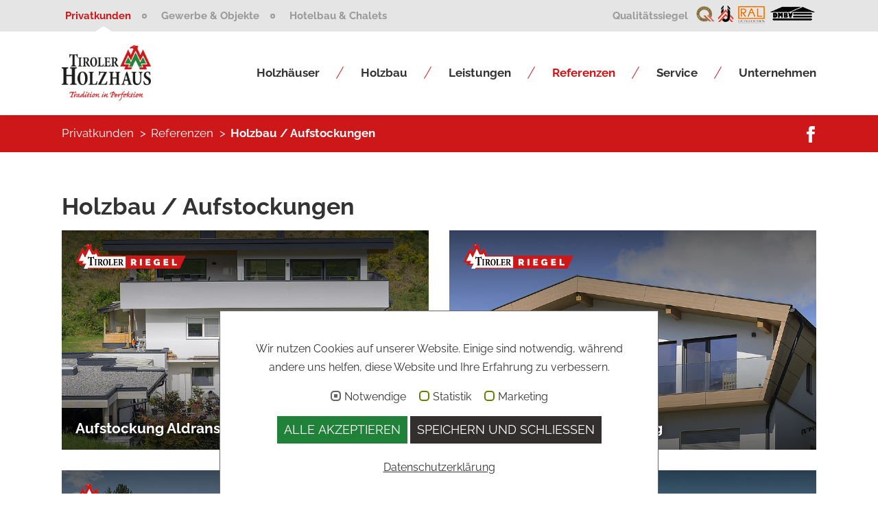

--- FILE ---
content_type: text/html; charset=utf-8
request_url: https://www.tiroler-holzhaus.com/referenzen/kategorie/holzbau-aufstockungen/
body_size: 6304
content:
<!DOCTYPE html>
<html lang="de">
<head><meta http-equiv="x-ua-compatible" content="IE=edge">
    <meta charset="utf-8">

<!-- 
	This website is powered by TYPO3 - inspiring people to share!
	TYPO3 is a free open source Content Management Framework initially created by Kasper Skaarhoj and licensed under GNU/GPL.
	TYPO3 is copyright 1998-2026 of Kasper Skaarhoj. Extensions are copyright of their respective owners.
	Information and contribution at https://typo3.org/
-->


<title>Referenzen Holzbau / Projekte Aufstockungen</title>
<meta name="generator" content="TYPO3 CMS">
<meta name="description" content="Einen Einblick in die Projekte und Referenzen der Tiroler Holzhaus GmbH in Silz mit den Schwerpunkten Holzbau und Aufstockungen in Holzbauweise finden Sie hier.">
<meta property="og:type" content="website">
<meta name="twitter:card" content="summary">


<link rel="stylesheet" href="/typo3temp/assets/compressed/cookie_panel-f6ebc61489d771184102d7211ae5a606.css?1766412472" media="all">
<link rel="stylesheet" href="/typo3temp/assets/compressed/lightgallery.min-3ed23de47faa6675fd6b1eb179c91d90.css?1766412472" media="all">
<link rel="stylesheet" href="/assets/bundle.css?1766412454" media="all">






<script nonce=''>
            window.dataLayer = window.dataLayer || [];
            function gtag(){dataLayer.push(arguments);}
    
            gtag('consent', 'default', {
              'ad_storage': 'denied',
              'ad_user_data': 'denied',
              'ad_personalization': 'denied',
              'analytics_storage': 'denied'
            });
            </script>
            
<script id="om-cookie-consent" type="application/json">{"group-1":{"gtmConsentMode":"ad_storage,ad_user_data,analytics_storage,ad_personalization","cookie-1":{"header":[""]}},"group-2":{"gtmConsentMode":"analytics_storage,ad_storage,ad_user_data,ad_personalization","cookie-2":{"header":["<!-- Google tag (gtag.js) -->\r\n<script async src=\"https:\/\/www.googletagmanager.com\/gtag\/js?id=G-B8JJ4BEEYL\"><\/script>\r\n<script>\r\n  window.dataLayer = window.dataLayer || [];\r\n  function gtag(){dataLayer.push(arguments);}\r\n  gtag('js', new Date());\r\n\r\n  gtag('config', 'G-B8JJ4BEEYL');\r\n<\/script>"]}},"group-3":{"gtmConsentMode":"ad_storage,ad_user_data,ad_personalization,analytics_storage","gtm":"AW-16919553265","cookie-3":{"header":["<!-- Google tag (gtag.js) -->\r\n<script async src=\"https:\/\/www.googletagmanager.com\/gtag\/js?id=AW-16919553265\"><\/script>\r\n<script>\r\n  window.dataLayer = window.dataLayer || [];\r\n  function gtag(){dataLayer.push(arguments);}\r\n  gtag('js', new Date());\r\n\r\n  gtag('config', 'AW-16919553265');\r\n<\/script>\r\n\r\n<!-- Event snippet for Seitenaufruf conversion page -->\r\n<script>\r\n  gtag('event', 'conversion', {\r\n      'send_to': 'AW-16919553265\/65VQCPaX06gaEPHJ74M_',\r\n      'value': 1.0,\r\n      'currency': 'EUR'\r\n  });\r\n<\/script>"]}}}</script>
        <meta name="format-detection" content="telephone=no">
        <meta name="robots" content="index, follow">
        <meta content="width=device-width, initial-scale=1.0" name="viewport">
        <link rel="apple-touch-icon" sizes="180x180" href="/assets/icons/apple-touch-icon.png">
        <link rel="icon" type="image/png" href="/assets/icons/favicon-32x32.png" sizes="32x32">
        <link rel="icon" type="image/png" href="/assets/icons/favicon-16x16.png" sizes="16x16">
        <link rel="icon" href="/assets/icons/favicon.ico" type="image/x-icon">
        <meta name="msapplication-config" content="/assets/icons/browserconfig.xml">
        <meta name="theme-color" content="#cd1719">
        <!-- Global site tag (gtag.js) - Google Analytics -->
        <script async src="https://www.googletagmanager.com/gtag/js?id=UA-20247873-3"></script>
        <script>
          window.dataLayer = window.dataLayer || [];
          function gtag(){dataLayer.push(arguments);}
          gtag('js', new Date());

          gtag('config', 'UA-20247873-3', { 'anonymize_ip': true });
        </script>

<link rel="canonical" href="https://www.tiroler-holzhaus.com/referenzen/kategorie/holzbau-aufstockungen/">
</head>
<body id="uid-150" class="body_layout_2_subpage body-privatkunden">




<div class="layout_2_subpage">
    

<div class="tmp_menuetouch_v2_overlay"></div>
<nav class="tmp_menuetouch_v2">
    <span class="tmp_menuetouch_v2_close icon icon-close"></span>
    <div class="tmp_menuetouch_v2_level_1">
        <li class="hassub"><a href="/holzhaeuser/blockhaus/" target="_self">Holzhäuser</a><ul class="tmp_menuetouch_v2_level_2"><li class="back hasnosub"><span></span></li><li class=" hasnosub"><a href="/holzhaeuser/blockhaus/" target="_self">Blockhaus</a></li><li class=" hasnosub"><a href="/holzhaeuser/riegelhaus/" target="_self">Riegelhaus</a></li><li class=" hasnosub"><a href="/holzhaeuser/kombihaus/" target="_self">Kombihaus</a></li><li class=" hasnosub"><a href="/holzhaeuser/massivhaus/" target="_self">Massivhaus</a></li><li class=" hasnosub"><a href="/holzhaeuser/musterhaus/" target="_self">Musterhaus</a></li><li class=" hasnosub"><a href="https://www.tiroler-holzhaus.com/service/blog/detail/news/musterhaus-aktion-2025/">Musterhaus-Aktion 2025</a></li></ul></li><li class="hassub"><a href="/holzbau/dachstuehle-dachsanierung/" target="_self">Holzbau</a><ul class="tmp_menuetouch_v2_level_2"><li class="back hasnosub"><span></span></li><li class=" hasnosub"><a href="/holzbau/dachstuehle-dachsanierung/" target="_self">Dachstühle &amp; Dachsanierung</a></li><li class=" hasnosub"><a href="/holzbau/fassadengestaltung-renovierung/" target="_self">Fassadengestaltung &amp; -renovierung</a></li><li class=" hasnosub"><a href="/holzbau/balkon/" target="_self">Balkon</a></li><li class=" hasnosub"><a href="/holzbau/aufstockung-zubau/" target="_self">Aufstockung &amp; Zubau</a></li></ul></li><li class="hassub"><a href="/leistungen/beratung-beim-hausbau/" target="_self">Leistungen</a><ul class="tmp_menuetouch_v2_level_2"><li class="back hasnosub"><span></span></li><li class=" hasnosub"><a href="/leistungen/beratung-beim-hausbau/" target="_self">Beratung beim Hausbau</a></li><li class=" hasnosub"><a href="/leistungen/architektur/" target="_self">Architektur</a></li><li class=" hasnosub"><a href="/leistungen/fertigung/" target="_self">Fertigung</a></li><li class=" hasnosub"><a href="/leistungen/aufbau-und-montage/" target="_self">Aufbau und Montage</a></li></ul></li><li class="aktiv hasnosub"><a href="/referenzen/" target="_self">Referenzen</a></li><li class="hassub"><a href="/service/blog/" target="_self">Service</a><ul class="tmp_menuetouch_v2_level_2"><li class="back hasnosub"><span></span></li><li class=" hasnosub"><a href="/service/blog/" target="_self">Blog</a></li><li class=" hasnosub"><a href="/service/fragen-antworten/" target="_self">Fragen &amp; Antworten</a></li><li class=" hasnosub"><a href="/service/3-schritte-zum-traumhaus/" target="_self">3 Schritte zum Traumhaus</a></li><li class=" hasnosub"><a href="/service/oekologie-energie/" target="_self">Ökologie &amp; Energie</a></li><li class=" hasnosub"><a href="/service/moegliche-ausbaustufen/" target="_self">Mögliche Ausbaustufen</a></li></ul></li><li class="hassub"><a href="/unternehmen/kontakt-anfahrt/" target="_self">Unternehmen</a><ul class="tmp_menuetouch_v2_level_2"><li class="back hasnosub"><span></span></li><li class=" hasnosub"><a href="/unternehmen/kontakt-anfahrt/" target="_self">Kontakt &amp; Anfahrt</a></li><li class=" hasnosub"><a href="/unternehmen/anfrage-termin-vereinbaren/" target="_self">Anfrage &amp; Termin vereinbaren</a></li><li class=" hasnosub"><a href="/unternehmen/unser-team/" target="_self">Unser Team</a></li><li class=" hasnosub"><a href="/unternehmen/stellenangebote/" target="_self">Stellenangebote</a></li><li class=" hasnosub"><a href="/unternehmen/stellenangebote/bewerbung/" target="_self">Online Bewerbung</a></li><li class=" hasnosub"><a href="/unternehmen/ueber-uns/" target="_self">Über Uns</a></li><li class=" hasnosub"><a href="/unternehmen/ihre-vorteile-bei-uns/" target="_self">Ihre Vorteile bei Uns</a></li><li class=" hasnosub"><a href="/unternehmen/firmengeschichte/" target="_self">Firmengeschichte</a></li></ul></li>
        <div class="bereiche">
            <span>Bereiche</span>
            <a href="/" title="Privatkunden" class="privatkunden">Privatkunden</a>
            <a href="/gewerbe-objekte/" title="Gewerbe" class="gewerbe">Gewerbe &amp; Objekte</a>
            <a href="/hotelbau-chalets/" title="Hotel" class="hotel">Hotelbau &amp; Chalets</a>
        </div>
        <div class="quality">
            <span>Qualitätssiegel</span>
            <img src="/assets/images/qualitaet.png" alt="" />
        </div>
    </div>
</nav>

    

<div class="tmp_menuedropdown_v1_overlay">
    <div class="overlay-gradient"></div>
    <div class="overlay-bg"></div>
</div>
<div class="tmp_topwrap_v1_fixed_margin"></div>
<div class="tmp_topwrap_v1 tmp_topwrap_v1_fixed">
    <div class="tmp_topwrap_v1_section hidden-xxs hidden-xs">
        <div class="container">
            <div class="switcher-menu">
                <a class="privatkunden" href="/">Privatkunden</a>
                <a class="gewerbe" href="/gewerbe-objekte/">Gewerbe & Objekte</a>
                <a class="hotel" href="/hotelbau-chalets/">Hotelbau & Chalets</a>
            </div>
            <div class="quality">
                <span>Qualitätssiegel</span>
                <img src="/assets/images/qualitaet.png" alt="" />
            </div>
            <div class="clearfix"></div>
        </div>
    </div>
    <div class="container">
        <a href="/">
            <img class="tmp_topwrap_v1_logo tmp_topwrap_v1_logo-notfixed" src="/assets/images/logo.png" alt="Logo" />
            <img class="tmp_topwrap_v1_logo tmp_topwrap_v1_logo-fixed" src="/assets/images/logo-2.png" alt="Logo" />
        </a>
        
        <div class="visible-lg visible-xlg ">
            

<nav class="tmp_menuedropdown_v1"><ul><li class="first"><a href="/holzhaeuser/blockhaus/" target="_self">Holzhäuser</a><div class="dropdownaktiv"></div><ul><li><a href="/holzhaeuser/blockhaus/" target="_self">Blockhaus</a></li><li><a href="/holzhaeuser/riegelhaus/" target="_self">Riegelhaus</a></li><li><a href="/holzhaeuser/kombihaus/" target="_self">Kombihaus</a></li><li><a href="/holzhaeuser/massivhaus/" target="_self">Massivhaus</a></li><li><a href="/holzhaeuser/musterhaus/" target="_self">Musterhaus</a></li><li><a href="https://www.tiroler-holzhaus.com/service/blog/detail/news/musterhaus-aktion-2025/" target="_blank">Musterhaus-Aktion 2025</a></li></ul></li><li><a href="/holzbau/dachstuehle-dachsanierung/" target="_self">Holzbau</a><div class="dropdownaktiv"></div><ul><li><a href="/holzbau/dachstuehle-dachsanierung/" target="_self">Dachstühle &amp; Dachsanierung</a></li><li><a href="/holzbau/fassadengestaltung-renovierung/" target="_self">Fassadengestaltung &amp; -renovierung</a></li><li><a href="/holzbau/balkon/" target="_self">Balkon</a></li><li><a href="/holzbau/aufstockung-zubau/" target="_self">Aufstockung &amp; Zubau</a></li></ul></li><li><a href="/leistungen/beratung-beim-hausbau/" target="_self">Leistungen</a><div class="dropdownaktiv"></div><ul><li><a href="/leistungen/beratung-beim-hausbau/" target="_self">Beratung beim Hausbau</a></li><li><a href="/leistungen/architektur/" target="_self">Architektur</a></li><li><a href="/leistungen/fertigung/" target="_self">Fertigung</a></li><li><a href="/leistungen/aufbau-und-montage/" target="_self">Aufbau und Montage</a></li></ul></li><li class="active"><a href="/referenzen/" target="_self">Referenzen</a><div class="dropdownaktiv"></div></li><li><a href="/service/blog/" target="_self">Service</a><div class="dropdownaktiv"></div><ul><li><a href="/service/blog/" target="_self">Blog</a></li><li><a href="/service/fragen-antworten/" target="_self">Fragen &amp; Antworten</a></li><li><a href="/service/3-schritte-zum-traumhaus/" target="_self">3 Schritte zum Traumhaus</a></li><li><a href="/service/oekologie-energie/" target="_self">Ökologie &amp; Energie</a></li><li><a href="/service/moegliche-ausbaustufen/" target="_self">Mögliche Ausbaustufen</a></li></ul></li><li class="last"><a href="/unternehmen/kontakt-anfahrt/" target="_self">Unternehmen</a><div class="dropdownaktiv"></div><ul><li><a href="/unternehmen/kontakt-anfahrt/" target="_self">Kontakt &amp; Anfahrt</a></li><li><a href="/unternehmen/anfrage-termin-vereinbaren/" target="_self">Anfrage &amp; Termin vereinbaren</a></li><li><a href="/unternehmen/unser-team/" target="_self">Unser Team</a></li><li><a href="/unternehmen/stellenangebote/" target="_self">Stellenangebote</a></li><li><a href="/unternehmen/stellenangebote/bewerbung/" target="_self">Online Bewerbung</a></li><li><a href="/unternehmen/ueber-uns/" target="_self">Über Uns</a></li><li><a href="/unternehmen/ihre-vorteile-bei-uns/" target="_self">Ihre Vorteile bei Uns</a></li><li><a href="/unternehmen/firmengeschichte/" target="_self">Firmengeschichte</a></li></ul></li></ul></nav>
        </div>
        
        

<div class="tmp_menuetouch_v2_trigger hidden-lg hidden-xlg">
    <span class="iconbar"></span>
    <span class="iconbar"></span>
    <span class="iconbar"></span>       
</div>
    </div>
    
</div>
    

<div class="thh_breadcrumb">
    <div class="container">
        <div class="row">
            <div class="col-md-8 breadcrumb-wrap">
                <ul><li class="active">
<a href="/" title="Privatkunden" class="active">Privatkunden</a>
</li>
<li class="active">
<a href="/referenzen/" title="Referenzen" class="active">Referenzen</a>
</li>
<li class="active current">
Kategorie
</li></ul>
            </div>
            <div class="col-md-4 visible-lg visible-xlg">
                <a class="followus" href="https://www.facebook.com/TirolerHolzhaus" target="_blank">
                    <img src="/assets/images/f.png" alt="">
                </a>
            </div>
        </div>
    </div>
</div>

    

    <div class="container maincontent">
        

        
<div id="c380" class="frame frame-default frame-type-list frame-layout-0"><div class="tx-referenzen"><h1 data-refkategorie="Holzbau / Aufstockungen">Holzbau / Aufstockungen</h1><div class="row"><div class="col-md-6 thh-boximage-col"><div class="thh-boximage bauweise_2"><a href="/referenzen/kategorie/holzbau-aufstockungen/aufstockung-aldrans/"></a><h3>Aufstockung Aldrans</h3><div class="overlay"></div><div class="boximage-gradient"></div><img class="holzhaus-logo" src="/assets/images/thh-logo-typ-riegel.png" alt="" /><img class="firstimage" loading="lazy" src="/fileadmin/_processed_/d/8/csm_240920_THH_Sandbichler_7884_aa31d41f07.webp" width="800" height="700" alt="" /><img class="secondimage" loading="lazy" src="/fileadmin/_processed_/d/c/csm_240920_THH_Sandbichler_7876_cc9051e75c.webp" width="800" height="700" alt="" /></div></div><div class="col-md-6 thh-boximage-col"><div class="thh-boximage bauweise_2"><a href="/referenzen/kategorie/holzbau-aufstockungen/aufstockung-wildermieming/"></a><h3>Aufstockung Wildermieming</h3><div class="overlay"></div><div class="boximage-gradient"></div><img class="holzhaus-logo" src="/assets/images/thh-logo-typ-riegel.png" alt="" /><img class="firstimage" loading="lazy" src="/fileadmin/_processed_/3/2/csm_240907_THH_Korp_6533_e6a18ae345.webp" width="800" height="700" alt="" /><img class="secondimage" loading="lazy" src="/fileadmin/_processed_/7/e/csm_240907_THH_Korp_6498_5458669518.webp" width="800" height="700" alt="" /></div></div><div class="col-md-6 thh-boximage-col"><div class="thh-boximage bauweise_2"><a href="/referenzen/kategorie/holzbau-aufstockungen/aufstockung-innsbruck/"></a><h3>Aufstockung Innsbruck</h3><div class="overlay"></div><div class="boximage-gradient"></div><img class="holzhaus-logo" src="/assets/images/thh-logo-typ-riegel.png" alt="" /><img class="firstimage" loading="lazy" src="/fileadmin/_processed_/4/7/csm_230619_THH_8914_cbead07fea.webp" width="800" height="700" alt="" /><img class="secondimage" loading="lazy" src="/fileadmin/_processed_/d/6/csm_230619_THH_8922_22d2710c26.webp" width="800" height="700" alt="" /></div></div><div class="col-md-6 thh-boximage-col"><div class="thh-boximage bauweise_2"><a href="/referenzen/kategorie/holzbau-aufstockungen/zubau-sautens/"></a><h3>Zubau Sautens</h3><div class="overlay"></div><div class="boximage-gradient"></div><img class="holzhaus-logo" src="/assets/images/thh-logo-typ-riegel.png" alt="" /><img class="firstimage" loading="lazy" src="/fileadmin/_processed_/1/4/csm_200815_THH_4737_e251d17b61.webp" width="800" height="700" alt="" /><img class="secondimage" loading="lazy" src="/fileadmin/_processed_/a/1/csm_200815_THH_5680_6718d4ba27.webp" width="800" height="700" alt="" /></div></div><div class="col-md-6 thh-boximage-col"><div class="thh-boximage bauweise_2"><a href="/referenzen/kategorie/holzbau-aufstockungen/aufstockung-wenns-2/"></a><h3>Aufstockung Wenns #2</h3><div class="overlay"></div><div class="boximage-gradient"></div><img class="holzhaus-logo" src="/assets/images/thh-logo-typ-riegel.png" alt="" /><img class="firstimage" loading="lazy" src="/fileadmin/_processed_/8/0/csm_220408_THH_6405_2b92b64848.webp" width="800" height="700" alt="" /><img class="secondimage" loading="lazy" src="/fileadmin/_processed_/d/f/csm_220408_THH_6445_a2cdb7479e.webp" width="800" height="700" alt="" /></div></div><div class="col-md-6 thh-boximage-col"><div class="thh-boximage "><a href="/referenzen/kategorie/holzbau-aufstockungen/terrasse-sautens/"></a><h3>Terrasse Sautens</h3><div class="overlay"></div><div class="boximage-gradient"></div><img class="firstimage" loading="lazy" src="/fileadmin/_processed_/4/0/csm__F6A6495_77b2cc89c4.webp" width="800" height="700" alt="" /><img class="secondimage" loading="lazy" src="/fileadmin/_processed_/d/b/csm__F6A6577_ccad01573a.webp" width="800" height="700" alt="" /></div></div><div class="col-md-6 thh-boximage-col"><div class="thh-boximage "><a href="/referenzen/kategorie/holzbau-aufstockungen/dachstuhl-balkon-wenns-3/"></a><h3>Dachstuhl + Balkon Wenns #3</h3><div class="overlay"></div><div class="boximage-gradient"></div><img class="firstimage" loading="lazy" src="/fileadmin/_processed_/3/2/csm__DSC2270_88afea7ee1.webp" width="800" height="700" alt="" /><img class="secondimage" loading="lazy" src="/fileadmin/_processed_/c/a/csm__DSC2296_71b86739fd.webp" width="800" height="700" alt="" /></div></div><div class="col-md-6 thh-boximage-col"><div class="thh-boximage "><a href="/referenzen/kategorie/holzbau-aufstockungen/holzbruecke-mieming/"></a><h3>Holzbrücke Mieming</h3><div class="overlay"></div><div class="boximage-gradient"></div><img class="firstimage" loading="lazy" src="/fileadmin/_processed_/8/7/csm__DSC2860_96cf6e0b54.webp" width="800" height="700" alt="" /><img class="secondimage" loading="lazy" src="/fileadmin/_processed_/1/c/csm__DSC2858_e97878a80b.webp" width="800" height="700" alt="" /></div></div><div class="col-md-6 thh-boximage-col"><div class="thh-boximage "><a href="/referenzen/kategorie/holzbau-aufstockungen/dachstuhl-wenns-2/"></a><h3>Dachstuhl Wenns #2</h3><div class="overlay"></div><div class="boximage-gradient"></div><img class="firstimage" loading="lazy" src="/fileadmin/_processed_/9/c/csm__DSC2428_88808f3a7a.webp" width="800" height="700" alt="" /><img class="secondimage" loading="lazy" src="/fileadmin/_processed_/5/f/csm__DSC2442_a0132c39c4.webp" width="800" height="700" alt="" /></div></div><div class="col-md-6 thh-boximage-col"><div class="thh-boximage "><a href="/referenzen/kategorie/holzbau-aufstockungen/dachstuhl-wenns/"></a><h3>Dachstuhl Wenns</h3><div class="overlay"></div><div class="boximage-gradient"></div><img class="firstimage" loading="lazy" src="/fileadmin/_processed_/8/1/csm__DSC2275-3992_d59c7c759a.webp" width="800" height="700" alt="" /><img class="secondimage" loading="lazy" src="/fileadmin/_processed_/4/1/csm__DSC2380_bb906b99cd.webp" width="800" height="700" alt="" /></div></div><div class="col-md-6 thh-boximage-col"><div class="thh-boximage "><a href="/referenzen/kategorie/holzbau-aufstockungen/dachstuhl-wenns-4/"></a><h3>Dachstuhl Wenns #4</h3><div class="overlay"></div><div class="boximage-gradient"></div><img class="firstimage" loading="lazy" src="/fileadmin/_processed_/2/c/csm__DSC2427_d2018ca5ea.webp" width="800" height="700" alt="" /><img class="secondimage" loading="lazy" src="/fileadmin/_processed_/3/9/csm__DSC2426_b45b365b7e.webp" width="800" height="700" alt="" /></div></div><div class="col-md-6 thh-boximage-col"><div class="thh-boximage bauweise_2"><a href="/referenzen/kategorie/holzbau-aufstockungen/aufstockung-zams/"></a><h3>Aufstockung Zams</h3><div class="overlay"></div><div class="boximage-gradient"></div><img class="holzhaus-logo" src="/assets/images/thh-logo-typ-riegel.png" alt="" /><img class="firstimage" loading="lazy" src="/fileadmin/_processed_/b/7/csm_THH17_6332_ddc24e0ff7.webp" width="800" height="700" alt="" /><img class="secondimage" loading="lazy" src="/fileadmin/_processed_/6/5/csm_THH17_6334_82b6d80c0a.webp" width="800" height="700" alt="" /></div></div><div class="col-md-6 thh-boximage-col"><div class="thh-boximage bauweise_2"><a href="/referenzen/kategorie/holzbau-aufstockungen/aufstockung-wenns/"></a><h3>Aufstockung Wenns</h3><div class="overlay"></div><div class="boximage-gradient"></div><img class="holzhaus-logo" src="/assets/images/thh-logo-typ-riegel.png" alt="" /><img class="firstimage" loading="lazy" src="/fileadmin/_processed_/8/8/csm_THH17_6511_9a0a1781e6.webp" width="800" height="700" alt="" /><img class="secondimage" loading="lazy" src="/fileadmin/_processed_/6/b/csm_THH17_6518_58fda5fdf7.webp" width="800" height="700" alt="" /></div></div><div class="col-md-6 thh-boximage-col"><div class="thh-boximage bauweise_2"><a href="/referenzen/kategorie/holzbau-aufstockungen/aufstockung-kappl/"></a><h3>Aufstockung Kappl</h3><div class="overlay"></div><div class="boximage-gradient"></div><img class="holzhaus-logo" src="/assets/images/thh-logo-typ-riegel.png" alt="" /><img class="firstimage" loading="lazy" src="/fileadmin/_processed_/f/9/csm_THH16-Rudigier_4255_web_4852676366.webp" width="800" height="700" alt="" /><img class="secondimage" loading="lazy" src="/fileadmin/_processed_/f/4/csm_THH16-Rudigier_4244_web_53f2d8f4e4.webp" width="800" height="700" alt="" /></div></div><div class="col-md-6 thh-boximage-col"><div class="thh-boximage bauweise_2"><a href="/referenzen/kategorie/holzbau-aufstockungen/aufstockung-mils/"></a><h3>Aufstockung Mils</h3><div class="overlay"></div><div class="boximage-gradient"></div><img class="holzhaus-logo" src="/assets/images/thh-logo-typ-riegel.png" alt="" /><img class="firstimage" loading="lazy" src="/fileadmin/_processed_/a/0/csm_FS15-THH-MILS-WEB-14_80418589d3.webp" width="800" height="700" alt="" /><img class="secondimage" loading="lazy" src="/fileadmin/_processed_/9/b/csm_FS15-THH-MILS-WEB-21_0a8570136b.webp" width="800" height="700" alt="" /></div></div></div><div class="text-center"><a class="extension-back-link btn btn-primary" href="/referenzen/">alle Kategorien</a></div></div></div>


        
    </div>

    


<footer class="tmp_footer_v1" id="footer">
    <div class="tmp_footer_bg visible-md visible-lg visible-xlg">
        <div class="bg_left"></div>
        <div class="bg_right"></div>
    </div>
    <div class="container">
        <div class="row">
            <div class="equal-height col-sm-6 col-md-4 col-lg-3 tmp_footer_col_address">
                <div class="tmp_footer_v1_address">
                    <strong>Tiroler Holzhaus GmbH</strong>
                    +43 (0)5263 5130 <br />
                    Fabrikstraße 4, 6424 Silz <br />
                    <a href="mailto:office@tiroler-holzhaus.com">office@tiroler-holzhaus.com</a>
                    <div class="tmp_footer_v1_menu">
                        <a href="/unternehmen/impressum/">Impressum</a>
                        <a href="/unternehmen/datenschutzerklaerung/">Datenschutzerklärung</a>
                    </div>
                </div>

            </div>
            <div class="equal-height col-md-4 col-lg-3 tmp_footer_col_links_1 visible-lg visible-xlg">
               <div class="tmp_footer_v1_menu">
                   
                       <a href="/unternehmen/kontakt-anfahrt/">Kontakt &amp; Anfahrt</a>
                       <a href="/unternehmen/unser-team/">Unser Team</a>
                       <a href="/unternehmen/ueber-uns/">Über Uns</a>
                       <a href="/service/blog/">Blog</a>
                       <a href="/service/fragen-antworten/">Fragen &amp; Antworten</a>
                       <a href="/service/oekologie-energie/">Ökologie &amp; Energie</a>
                       <a href="/unternehmen/sitemap/">Sitemap</a>
                   

                   

                   


               </div>
            </div>
            <div class="equal-height col-sm-6 col-md-4 col-lg-3 tmp_footer_col_links_2">
                <div class="inner">
                    <div class="tmp_footer_v1_socials">
                        <a href="https://www.facebook.com/TirolerHolzhaus/" target="_blank">
                            <span class="icon icon-faceb"></span> Facebook
                        </a>
                        <a title="Instagram Profil" href="https://www.instagram.com/tiroler_holzhaus/" target="_blank" style="margin-top: 10px;">
                            <img src="/assets/icons/Instagram.svg" alt="Instagram Logo" style="width: 29px; height: 30px; transform: translateX(-5px);"> Instagram
                        </a>
                        <a href="/unternehmen/anfrage-termin-vereinbaren/">
                            <span class="icon icon-mail"></span> Termin vereinbaren
                        </a>
                    </div>
                    <div class="tmp_footer_v1_menu">
                        <span class="hint">Bereiche</span>
                        <a class="privatkunden" href="/">Privatkunden</a>
                        <a class="gewerbe" href="/gewerbe-objekte/">Gewerbe & Objekte</a>
                        <a class="hotel" href="/hotelbau-chalets/">Hotelbau & Chalets</a>
                    </div>
                </div>
            </div>
            <div class="clearfix hidden-md hidden-lg hidden-xlg"></div>

            <div class="equal-height col-md-4 col-lg-3 tmp_footer_col_newsletter hidden-xxs hidden-xs">
                <hr class="visible-sm">
                <strong>Tipps & Angebote</strong>
                <p>für Ihr Tiroler Holzhaus <br/>
                    Exklusiv für Newsletter Abonnenten </p>

                <form action="https://t6cd6e564.emailsys1a.net/83/572/923d14c451/subscribe/form.html" method="post">
                    <div class="checkbox ">
                        <input type="hidden" class="form_field" name="f_WA12WbbRoTIOleaUX5a" value="" tabindex="-1" />
                        <input class="datenschutz-checkbox" name="datenschutz-footer" id="datenschutz-footer" value="akzeptiert" type="checkbox" />
                        <label for="datenschutz-footer">
                           Datenschutzerklärung akzeptiert
                        </label>
                        <div class="check">
                            <span class="icon icon-check"></span>
                        </div>
                    </div>

                    <input type="hidden" name="url_ok" value="https://www.tiroler-holzhaus.com/unternehmen/newsletteranmeldung-abgeschlossen/" />

                    <input class="form-control" name="email" id="email" value="" placeholder="E-Mail" type="text">
                    <button class="form-control btn-submit-form" disabled="disabled" type="submit"><span class="icon icon-newsletter" aria-hidden="true"></span></button>
                </form>
            </div>
        </div>
    </div>
</footer>
    

<div class="thh_fixedbuttons">
    <a class="button termin" href="/unternehmen/anfrage-termin-vereinbaren/">
        <span class="button-text hidden-xxs">Termin vereinbaren</span>
        <span class="icon icon-mail"></span>
    </a>
    <div class="button scrollup">
        <span class="icon icon-arrow-u"></span>
    </div>
</div>
    

</div>


	<div class="tx-om-cookie-consent">
		
	<style>
		.cookie-panel__button{
			margin-bottom: 5px;
		}
		.cookie-panel__selection{
			margin-bottom: 15px;
		}
	</style>
	<div class="om-cookie-panel" data-omcookie-panel="1">
<!--		<h3>Cookies</h3>-->

		<div class="cookie-panel__description">
			<p>Wir nutzen Cookies auf unserer Website. Einige sind notwendig, während andere uns helfen, diese Website und Ihre Erfahrung zu verbessern.</p>
		</div>
		<div class="cookie-panel__selection">
			<form>
				
					<div class="cookie-panel__checkbox-wrap">
						<input class="cookie-panel__checkbox cookie-panel__checkbox--state-inactiv" autocomplete="off" data-omcookie-panel-grp="1" id="group-1" type="checkbox" checked=1 data-omcookie-panel-essential="1" disabled="disabled" value="group-1" />
						<label for="group-1">Notwendige</label>
					</div>
				
					<div class="cookie-panel__checkbox-wrap">
						<input class="cookie-panel__checkbox " autocomplete="off" data-omcookie-panel-grp="1" id="group-2" type="checkbox"  value="group-2" />
						<label for="group-2">Statistik</label>
					</div>
				
					<div class="cookie-panel__checkbox-wrap">
						<input class="cookie-panel__checkbox " autocomplete="off" data-omcookie-panel-grp="1" id="group-3" type="checkbox"  value="group-3" />
						<label for="group-3">Marketing</label>
					</div>
				
			</form>
		</div>
		<div class="cookie-panel__control">
			<button data-omcookie-panel-save="all" class="cookie-panel__button cookie-panel__button--color--green" style="background: #208239; border-radius: 0;">Alle akzeptieren</button>

			<button data-omcookie-panel-save="save" class="cookie-panel__button" style="background: #332f2f; border-radius: 0;">Speichern und schließen</button>
		</div>
		
			<div class="cookie-panel__link"><a href="/unternehmen/datenschutzerklaerung/">Datenschutzerklärung</a></div>
		
	</div>

	</div>
<script src="/typo3temp/assets/compressed/jquery-2.2.4.min-8948efdf964e289cf23e5640f9703734.js?1766412472"></script>
<script src="/typo3temp/assets/compressed/bootstrap_transition-38516fb2a898fb8372e92d6caa45e9af.js?1766412472"></script>
<script src="/typo3temp/assets/compressed/easing-11596aa0b455048082e9a3352fcefd5e.js?1766412472"></script>
<script src="/typo3temp/assets/compressed/equal-height-9713ff40f2fc19f43cebffd71d587f34.js?1766412472"></script>
<script src="/typo3temp/assets/compressed/hoverintent-4fc346c9fa162d461a42dff25cbc3b35.js?1766412472"></script>
<script src="/typo3temp/assets/compressed/matchmedia-157fe922d0a93398dcb6919c324a8bb9.js?1766412472"></script>
<script src="/typo3temp/assets/compressed/modernizr-b80d39f2b950d4bc56250656a784276c.js?1766412472"></script>
<script src="/typo3temp/assets/compressed/jscookie-6e16643e382b933e4e803b8f36b4d1a5.js?1766412472"></script>
<script src="/typo3temp/assets/compressed/jquery.datetimepicker.min-ed6694c8de80677e1b68f1ca0bca6cc1.js?1766412472"></script>
<script src="/typo3temp/assets/compressed/lightgallery-all.min-c253c0c874a78cd29518a04881f0d555.js?1766412472"></script>
<script src="/typo3temp/assets/compressed/lightslider.min-66c0ea0a29b14afee07372ce113efd6c.js?1766412472" defer="defer"></script>
<script src="/typo3temp/assets/compressed/jquery.validate-94a4523a067692f8e83d1b84989d3ce5.js?1766412472"></script>
<script src="/typo3temp/assets/compressed/velocity.min-75192f1724d631df51d274023dd170c1.js?1766412472"></script>
<script src="/typo3temp/assets/compressed/om_cookie_main-8c3d7562397ca84d7e646d738c2dc132.js?1766412472"></script>
<script src="/typo3temp/assets/compressed/Form.min-95990473ee1a52d0e3df78dca16df195.js?1766412472" defer="defer"></script>
<script src="/typo3temp/assets/compressed/bundle-320402bbfdd887b61c0985ce59138922.js?1766412472" defer="defer"></script>


</body>
</html>

--- FILE ---
content_type: text/css; charset=utf-8
request_url: https://www.tiroler-holzhaus.com/assets/bundle.css?1766412454
body_size: 30710
content:
/*!
 * Bootstrap v3.3.7 (http://getbootstrap.com)
 * Copyright 2011-2016 Twitter, Inc.
 * Licensed under MIT (https://github.com/twbs/bootstrap/blob/master/LICENSE)
 */
/* raleway-regular - latin */
@font-face {
  font-display: swap; /* Check https://developer.mozilla.org/en-US/docs/Web/CSS/@font-face/font-display for other options. */
  font-family: "Raleway";
  font-style: normal;
  font-weight: 400;
  src: url("/assets/font/raleway-v37-latin-regular.woff2") format("woff2"); /* Chrome 36+, Opera 23+, Firefox 39+, Safari 12+, iOS 10+ */
}
/* raleway-700 - latin */
@font-face {
  font-display: swap; /* Check https://developer.mozilla.org/en-US/docs/Web/CSS/@font-face/font-display for other options. */
  font-family: "Raleway";
  font-style: normal;
  font-weight: 700;
  src: url("/assets/font/raleway-v37-latin-700.woff2") format("woff2"); /* Chrome 36+, Opera 23+, Firefox 39+, Safari 12+, iOS 10+ */
}
/*! normalize.css v3.0.3 | MIT License | github.com/necolas/normalize.css */
* {
  -webkit-box-sizing: border-box;
  -moz-box-sizing: border-box;
  box-sizing: border-box;
}

*:before,
*:after {
  -webkit-box-sizing: border-box;
  -moz-box-sizing: border-box;
  box-sizing: border-box;
}

html {
  font-family: sans-serif;
  -ms-text-size-adjust: 100%;
  -webkit-text-size-adjust: 100%;
}

body {
  margin: 0;
}

article,
aside,
details,
figcaption,
figure,
footer,
header,
hgroup,
main,
menu,
nav,
section,
summary {
  display: block;
}

audio,
canvas,
progress,
video {
  display: inline-block;
  vertical-align: baseline;
}

audio:not([controls]) {
  display: none;
  height: 0;
}

[hidden],
template {
  display: none;
}

a {
  background-color: transparent;
}

a:active,
a:hover {
  outline: 0;
}

abbr[title] {
  border-bottom: 1px dotted;
}

b,
strong {
  font-weight: bold;
}

dfn {
  font-style: italic;
}

h1 {
  font-size: 2em;
  margin: 0.67em 0;
}

mark {
  background: #ff0;
  color: #000;
}

small {
  font-size: 80%;
}

sub,
sup {
  font-size: 75%;
  line-height: 0;
  position: relative;
  vertical-align: baseline;
}

sup {
  top: -0.5em;
}

sub {
  bottom: -0.25em;
}

img {
  border: 0;
}

svg:not(:root) {
  overflow: hidden;
}

figure {
  margin: 1em 40px;
}

hr {
  box-sizing: content-box;
  height: 0;
}

pre {
  overflow: auto;
}

code,
kbd,
pre,
samp {
  font-family: monospace, monospace;
  font-size: 1em;
}

button,
input,
optgroup,
select,
textarea {
  color: inherit;
  font: inherit;
  margin: 0;
}

button {
  overflow: visible;
}

button,
select {
  text-transform: none;
}

button,
html input[type=button],
input[type=reset],
input[type=submit] {
  -webkit-appearance: button;
  cursor: pointer;
}

button[disabled],
html input[disabled] {
  cursor: default;
}

button::-moz-focus-inner,
input::-moz-focus-inner {
  border: 0;
  padding: 0;
}

input {
  line-height: normal;
}

input[type=checkbox],
input[type=radio] {
  box-sizing: border-box;
  padding: 0;
}

input[type=number]::-webkit-inner-spin-button,
input[type=number]::-webkit-outer-spin-button {
  height: auto;
}

input[type=search] {
  -webkit-appearance: textfield;
  box-sizing: content-box;
}

input[type=search]::-webkit-search-cancel-button,
input[type=search]::-webkit-search-decoration {
  -webkit-appearance: none;
}

fieldset {
  border: 1px solid #c0c0c0;
  margin: 0 2px;
  padding: 0.35em 0.625em 0.75em;
}

legend {
  border: 0;
  padding: 0;
}

textarea {
  overflow: auto;
}

optgroup {
  font-weight: bold;
}

table {
  border-collapse: collapse;
  border-spacing: 0;
}

td,
th {
  padding: 0;
}

.container {
  margin-right: auto;
  margin-left: auto;
  padding-left: 15px;
  padding-right: 15px;
}
.container:before, .container:after {
  content: " ";
  display: table;
}
.container:after {
  clear: both;
}
@media (min-width: 768px) {
  .container {
    width: 710px;
  }
}
@media (min-width: 992px) {
  .container {
    width: 930px;
  }
}
@media (min-width: 1200px) {
  .container {
    width: 1130px;
  }
}

.container-fluid {
  margin-right: auto;
  margin-left: auto;
  padding-left: 15px;
  padding-right: 15px;
}
.container-fluid:before, .container-fluid:after {
  content: " ";
  display: table;
}
.container-fluid:after {
  clear: both;
}

.row {
  margin-left: -15px;
  margin-right: -15px;
}
.row:before, .row:after {
  content: " ";
  display: table;
}
.row:after {
  clear: both;
}

.col-xs-1, .col-sm-1, .col-md-1, .col-lg-1, .col-xs-2, .col-sm-2, .col-md-2, .col-lg-2, .col-xs-3, .col-sm-3, .col-md-3, .col-lg-3, .col-xs-4, .col-sm-4, .col-md-4, .col-lg-4, .col-xs-5, .col-sm-5, .col-md-5, .col-lg-5, .col-xs-6, .col-sm-6, .col-md-6, .col-lg-6, .col-xs-7, .col-sm-7, .col-md-7, .col-lg-7, .col-xs-8, .col-sm-8, .col-md-8, .col-lg-8, .col-xs-9, .col-sm-9, .col-md-9, .col-lg-9, .col-xs-10, .col-sm-10, .col-md-10, .col-lg-10, .col-xs-11, .col-sm-11, .col-md-11, .col-lg-11, .col-xs-12, .col-sm-12, .col-md-12, .col-lg-12 {
  position: relative;
  min-height: 1px;
  padding-left: 15px;
  padding-right: 15px;
}

.col-xxs-1, .col-xxs-2, .col-xxs-3, .col-xxs-4, .col-xxs-5, .col-xxs-6, .col-xxs-7, .col-xxs-8, .col-xxs-9, .col-xxs-10, .col-xxs-11, .col-xxs-12 {
  float: left;
}

.col-xxs-1 {
  width: 8.3333333333%;
}

.col-xxs-2 {
  width: 16.6666666667%;
}

.col-xxs-3 {
  width: 25%;
}

.col-xxs-4 {
  width: 33.3333333333%;
}

.col-xxs-5 {
  width: 41.6666666667%;
}

.col-xxs-6 {
  width: 50%;
}

.col-xxs-7 {
  width: 58.3333333333%;
}

.col-xxs-8 {
  width: 66.6666666667%;
}

.col-xxs-9 {
  width: 75%;
}

.col-xxs-10 {
  width: 83.3333333333%;
}

.col-xxs-11 {
  width: 91.6666666667%;
}

.col-xxs-12 {
  width: 100%;
}

.col-xxs-pull-0 {
  right: auto;
}

.col-xxs-pull-1 {
  right: 8.3333333333%;
}

.col-xxs-pull-2 {
  right: 16.6666666667%;
}

.col-xxs-pull-3 {
  right: 25%;
}

.col-xxs-pull-4 {
  right: 33.3333333333%;
}

.col-xxs-pull-5 {
  right: 41.6666666667%;
}

.col-xxs-pull-6 {
  right: 50%;
}

.col-xxs-pull-7 {
  right: 58.3333333333%;
}

.col-xxs-pull-8 {
  right: 66.6666666667%;
}

.col-xxs-pull-9 {
  right: 75%;
}

.col-xxs-pull-10 {
  right: 83.3333333333%;
}

.col-xxs-pull-11 {
  right: 91.6666666667%;
}

.col-xxs-pull-12 {
  right: 100%;
}

.col-xxs-push-0 {
  left: auto;
}

.col-xxs-push-1 {
  left: 8.3333333333%;
}

.col-xxs-push-2 {
  left: 16.6666666667%;
}

.col-xxs-push-3 {
  left: 25%;
}

.col-xxs-push-4 {
  left: 33.3333333333%;
}

.col-xxs-push-5 {
  left: 41.6666666667%;
}

.col-xxs-push-6 {
  left: 50%;
}

.col-xxs-push-7 {
  left: 58.3333333333%;
}

.col-xxs-push-8 {
  left: 66.6666666667%;
}

.col-xxs-push-9 {
  left: 75%;
}

.col-xxs-push-10 {
  left: 83.3333333333%;
}

.col-xxs-push-11 {
  left: 91.6666666667%;
}

.col-xxs-push-12 {
  left: 100%;
}

.col-xxs-offset-0 {
  margin-left: 0%;
}

.col-xxs-offset-1 {
  margin-left: 8.3333333333%;
}

.col-xxs-offset-2 {
  margin-left: 16.6666666667%;
}

.col-xxs-offset-3 {
  margin-left: 25%;
}

.col-xxs-offset-4 {
  margin-left: 33.3333333333%;
}

.col-xxs-offset-5 {
  margin-left: 41.6666666667%;
}

.col-xxs-offset-6 {
  margin-left: 50%;
}

.col-xxs-offset-7 {
  margin-left: 58.3333333333%;
}

.col-xxs-offset-8 {
  margin-left: 66.6666666667%;
}

.col-xxs-offset-9 {
  margin-left: 75%;
}

.col-xxs-offset-10 {
  margin-left: 83.3333333333%;
}

.col-xxs-offset-11 {
  margin-left: 91.6666666667%;
}

.col-xxs-offset-12 {
  margin-left: 100%;
}

@media (min-width: 480px) {
  .col-xs-1, .col-xs-2, .col-xs-3, .col-xs-4, .col-xs-5, .col-xs-6, .col-xs-7, .col-xs-8, .col-xs-9, .col-xs-10, .col-xs-11, .col-xs-12 {
    float: left;
  }
  .col-xs-1 {
    width: 8.3333333333%;
  }
  .col-xs-2 {
    width: 16.6666666667%;
  }
  .col-xs-3 {
    width: 25%;
  }
  .col-xs-4 {
    width: 33.3333333333%;
  }
  .col-xs-5 {
    width: 41.6666666667%;
  }
  .col-xs-6 {
    width: 50%;
  }
  .col-xs-7 {
    width: 58.3333333333%;
  }
  .col-xs-8 {
    width: 66.6666666667%;
  }
  .col-xs-9 {
    width: 75%;
  }
  .col-xs-10 {
    width: 83.3333333333%;
  }
  .col-xs-11 {
    width: 91.6666666667%;
  }
  .col-xs-12 {
    width: 100%;
  }
  .col-xs-pull-0 {
    right: auto;
  }
  .col-xs-pull-1 {
    right: 8.3333333333%;
  }
  .col-xs-pull-2 {
    right: 16.6666666667%;
  }
  .col-xs-pull-3 {
    right: 25%;
  }
  .col-xs-pull-4 {
    right: 33.3333333333%;
  }
  .col-xs-pull-5 {
    right: 41.6666666667%;
  }
  .col-xs-pull-6 {
    right: 50%;
  }
  .col-xs-pull-7 {
    right: 58.3333333333%;
  }
  .col-xs-pull-8 {
    right: 66.6666666667%;
  }
  .col-xs-pull-9 {
    right: 75%;
  }
  .col-xs-pull-10 {
    right: 83.3333333333%;
  }
  .col-xs-pull-11 {
    right: 91.6666666667%;
  }
  .col-xs-pull-12 {
    right: 100%;
  }
  .col-xs-push-0 {
    left: auto;
  }
  .col-xs-push-1 {
    left: 8.3333333333%;
  }
  .col-xs-push-2 {
    left: 16.6666666667%;
  }
  .col-xs-push-3 {
    left: 25%;
  }
  .col-xs-push-4 {
    left: 33.3333333333%;
  }
  .col-xs-push-5 {
    left: 41.6666666667%;
  }
  .col-xs-push-6 {
    left: 50%;
  }
  .col-xs-push-7 {
    left: 58.3333333333%;
  }
  .col-xs-push-8 {
    left: 66.6666666667%;
  }
  .col-xs-push-9 {
    left: 75%;
  }
  .col-xs-push-10 {
    left: 83.3333333333%;
  }
  .col-xs-push-11 {
    left: 91.6666666667%;
  }
  .col-xs-push-12 {
    left: 100%;
  }
  .col-xs-offset-0 {
    margin-left: 0%;
  }
  .col-xs-offset-1 {
    margin-left: 8.3333333333%;
  }
  .col-xs-offset-2 {
    margin-left: 16.6666666667%;
  }
  .col-xs-offset-3 {
    margin-left: 25%;
  }
  .col-xs-offset-4 {
    margin-left: 33.3333333333%;
  }
  .col-xs-offset-5 {
    margin-left: 41.6666666667%;
  }
  .col-xs-offset-6 {
    margin-left: 50%;
  }
  .col-xs-offset-7 {
    margin-left: 58.3333333333%;
  }
  .col-xs-offset-8 {
    margin-left: 66.6666666667%;
  }
  .col-xs-offset-9 {
    margin-left: 75%;
  }
  .col-xs-offset-10 {
    margin-left: 83.3333333333%;
  }
  .col-xs-offset-11 {
    margin-left: 91.6666666667%;
  }
  .col-xs-offset-12 {
    margin-left: 100%;
  }
}
@media (min-width: 768px) {
  .col-sm-1, .col-sm-2, .col-sm-3, .col-sm-4, .col-sm-5, .col-sm-6, .col-sm-7, .col-sm-8, .col-sm-9, .col-sm-10, .col-sm-11, .col-sm-12 {
    float: left;
  }
  .col-sm-1 {
    width: 8.3333333333%;
  }
  .col-sm-2 {
    width: 16.6666666667%;
  }
  .col-sm-3 {
    width: 25%;
  }
  .col-sm-4 {
    width: 33.3333333333%;
  }
  .col-sm-5 {
    width: 41.6666666667%;
  }
  .col-sm-6 {
    width: 50%;
  }
  .col-sm-7 {
    width: 58.3333333333%;
  }
  .col-sm-8 {
    width: 66.6666666667%;
  }
  .col-sm-9 {
    width: 75%;
  }
  .col-sm-10 {
    width: 83.3333333333%;
  }
  .col-sm-11 {
    width: 91.6666666667%;
  }
  .col-sm-12 {
    width: 100%;
  }
  .col-sm-pull-0 {
    right: auto;
  }
  .col-sm-pull-1 {
    right: 8.3333333333%;
  }
  .col-sm-pull-2 {
    right: 16.6666666667%;
  }
  .col-sm-pull-3 {
    right: 25%;
  }
  .col-sm-pull-4 {
    right: 33.3333333333%;
  }
  .col-sm-pull-5 {
    right: 41.6666666667%;
  }
  .col-sm-pull-6 {
    right: 50%;
  }
  .col-sm-pull-7 {
    right: 58.3333333333%;
  }
  .col-sm-pull-8 {
    right: 66.6666666667%;
  }
  .col-sm-pull-9 {
    right: 75%;
  }
  .col-sm-pull-10 {
    right: 83.3333333333%;
  }
  .col-sm-pull-11 {
    right: 91.6666666667%;
  }
  .col-sm-pull-12 {
    right: 100%;
  }
  .col-sm-push-0 {
    left: auto;
  }
  .col-sm-push-1 {
    left: 8.3333333333%;
  }
  .col-sm-push-2 {
    left: 16.6666666667%;
  }
  .col-sm-push-3 {
    left: 25%;
  }
  .col-sm-push-4 {
    left: 33.3333333333%;
  }
  .col-sm-push-5 {
    left: 41.6666666667%;
  }
  .col-sm-push-6 {
    left: 50%;
  }
  .col-sm-push-7 {
    left: 58.3333333333%;
  }
  .col-sm-push-8 {
    left: 66.6666666667%;
  }
  .col-sm-push-9 {
    left: 75%;
  }
  .col-sm-push-10 {
    left: 83.3333333333%;
  }
  .col-sm-push-11 {
    left: 91.6666666667%;
  }
  .col-sm-push-12 {
    left: 100%;
  }
  .col-sm-offset-0 {
    margin-left: 0%;
  }
  .col-sm-offset-1 {
    margin-left: 8.3333333333%;
  }
  .col-sm-offset-2 {
    margin-left: 16.6666666667%;
  }
  .col-sm-offset-3 {
    margin-left: 25%;
  }
  .col-sm-offset-4 {
    margin-left: 33.3333333333%;
  }
  .col-sm-offset-5 {
    margin-left: 41.6666666667%;
  }
  .col-sm-offset-6 {
    margin-left: 50%;
  }
  .col-sm-offset-7 {
    margin-left: 58.3333333333%;
  }
  .col-sm-offset-8 {
    margin-left: 66.6666666667%;
  }
  .col-sm-offset-9 {
    margin-left: 75%;
  }
  .col-sm-offset-10 {
    margin-left: 83.3333333333%;
  }
  .col-sm-offset-11 {
    margin-left: 91.6666666667%;
  }
  .col-sm-offset-12 {
    margin-left: 100%;
  }
}
@media (min-width: 992px) {
  .col-md-1, .col-md-2, .col-md-3, .col-md-4, .col-md-5, .col-md-6, .col-md-7, .col-md-8, .col-md-9, .col-md-10, .col-md-11, .col-md-12 {
    float: left;
  }
  .col-md-1 {
    width: 8.3333333333%;
  }
  .col-md-2 {
    width: 16.6666666667%;
  }
  .col-md-3 {
    width: 25%;
  }
  .col-md-4 {
    width: 33.3333333333%;
  }
  .col-md-5 {
    width: 41.6666666667%;
  }
  .col-md-6 {
    width: 50%;
  }
  .col-md-7 {
    width: 58.3333333333%;
  }
  .col-md-8 {
    width: 66.6666666667%;
  }
  .col-md-9 {
    width: 75%;
  }
  .col-md-10 {
    width: 83.3333333333%;
  }
  .col-md-11 {
    width: 91.6666666667%;
  }
  .col-md-12 {
    width: 100%;
  }
  .col-md-pull-0 {
    right: auto;
  }
  .col-md-pull-1 {
    right: 8.3333333333%;
  }
  .col-md-pull-2 {
    right: 16.6666666667%;
  }
  .col-md-pull-3 {
    right: 25%;
  }
  .col-md-pull-4 {
    right: 33.3333333333%;
  }
  .col-md-pull-5 {
    right: 41.6666666667%;
  }
  .col-md-pull-6 {
    right: 50%;
  }
  .col-md-pull-7 {
    right: 58.3333333333%;
  }
  .col-md-pull-8 {
    right: 66.6666666667%;
  }
  .col-md-pull-9 {
    right: 75%;
  }
  .col-md-pull-10 {
    right: 83.3333333333%;
  }
  .col-md-pull-11 {
    right: 91.6666666667%;
  }
  .col-md-pull-12 {
    right: 100%;
  }
  .col-md-push-0 {
    left: auto;
  }
  .col-md-push-1 {
    left: 8.3333333333%;
  }
  .col-md-push-2 {
    left: 16.6666666667%;
  }
  .col-md-push-3 {
    left: 25%;
  }
  .col-md-push-4 {
    left: 33.3333333333%;
  }
  .col-md-push-5 {
    left: 41.6666666667%;
  }
  .col-md-push-6 {
    left: 50%;
  }
  .col-md-push-7 {
    left: 58.3333333333%;
  }
  .col-md-push-8 {
    left: 66.6666666667%;
  }
  .col-md-push-9 {
    left: 75%;
  }
  .col-md-push-10 {
    left: 83.3333333333%;
  }
  .col-md-push-11 {
    left: 91.6666666667%;
  }
  .col-md-push-12 {
    left: 100%;
  }
  .col-md-offset-0 {
    margin-left: 0%;
  }
  .col-md-offset-1 {
    margin-left: 8.3333333333%;
  }
  .col-md-offset-2 {
    margin-left: 16.6666666667%;
  }
  .col-md-offset-3 {
    margin-left: 25%;
  }
  .col-md-offset-4 {
    margin-left: 33.3333333333%;
  }
  .col-md-offset-5 {
    margin-left: 41.6666666667%;
  }
  .col-md-offset-6 {
    margin-left: 50%;
  }
  .col-md-offset-7 {
    margin-left: 58.3333333333%;
  }
  .col-md-offset-8 {
    margin-left: 66.6666666667%;
  }
  .col-md-offset-9 {
    margin-left: 75%;
  }
  .col-md-offset-10 {
    margin-left: 83.3333333333%;
  }
  .col-md-offset-11 {
    margin-left: 91.6666666667%;
  }
  .col-md-offset-12 {
    margin-left: 100%;
  }
}
@media (min-width: 1200px) {
  .col-lg-1, .col-lg-2, .col-lg-3, .col-lg-4, .col-lg-5, .col-lg-6, .col-lg-7, .col-lg-8, .col-lg-9, .col-lg-10, .col-lg-11, .col-lg-12 {
    float: left;
  }
  .col-lg-1 {
    width: 8.3333333333%;
  }
  .col-lg-2 {
    width: 16.6666666667%;
  }
  .col-lg-3 {
    width: 25%;
  }
  .col-lg-4 {
    width: 33.3333333333%;
  }
  .col-lg-5 {
    width: 41.6666666667%;
  }
  .col-lg-6 {
    width: 50%;
  }
  .col-lg-7 {
    width: 58.3333333333%;
  }
  .col-lg-8 {
    width: 66.6666666667%;
  }
  .col-lg-9 {
    width: 75%;
  }
  .col-lg-10 {
    width: 83.3333333333%;
  }
  .col-lg-11 {
    width: 91.6666666667%;
  }
  .col-lg-12 {
    width: 100%;
  }
  .col-lg-pull-0 {
    right: auto;
  }
  .col-lg-pull-1 {
    right: 8.3333333333%;
  }
  .col-lg-pull-2 {
    right: 16.6666666667%;
  }
  .col-lg-pull-3 {
    right: 25%;
  }
  .col-lg-pull-4 {
    right: 33.3333333333%;
  }
  .col-lg-pull-5 {
    right: 41.6666666667%;
  }
  .col-lg-pull-6 {
    right: 50%;
  }
  .col-lg-pull-7 {
    right: 58.3333333333%;
  }
  .col-lg-pull-8 {
    right: 66.6666666667%;
  }
  .col-lg-pull-9 {
    right: 75%;
  }
  .col-lg-pull-10 {
    right: 83.3333333333%;
  }
  .col-lg-pull-11 {
    right: 91.6666666667%;
  }
  .col-lg-pull-12 {
    right: 100%;
  }
  .col-lg-push-0 {
    left: auto;
  }
  .col-lg-push-1 {
    left: 8.3333333333%;
  }
  .col-lg-push-2 {
    left: 16.6666666667%;
  }
  .col-lg-push-3 {
    left: 25%;
  }
  .col-lg-push-4 {
    left: 33.3333333333%;
  }
  .col-lg-push-5 {
    left: 41.6666666667%;
  }
  .col-lg-push-6 {
    left: 50%;
  }
  .col-lg-push-7 {
    left: 58.3333333333%;
  }
  .col-lg-push-8 {
    left: 66.6666666667%;
  }
  .col-lg-push-9 {
    left: 75%;
  }
  .col-lg-push-10 {
    left: 83.3333333333%;
  }
  .col-lg-push-11 {
    left: 91.6666666667%;
  }
  .col-lg-push-12 {
    left: 100%;
  }
  .col-lg-offset-0 {
    margin-left: 0%;
  }
  .col-lg-offset-1 {
    margin-left: 8.3333333333%;
  }
  .col-lg-offset-2 {
    margin-left: 16.6666666667%;
  }
  .col-lg-offset-3 {
    margin-left: 25%;
  }
  .col-lg-offset-4 {
    margin-left: 33.3333333333%;
  }
  .col-lg-offset-5 {
    margin-left: 41.6666666667%;
  }
  .col-lg-offset-6 {
    margin-left: 50%;
  }
  .col-lg-offset-7 {
    margin-left: 58.3333333333%;
  }
  .col-lg-offset-8 {
    margin-left: 66.6666666667%;
  }
  .col-lg-offset-9 {
    margin-left: 75%;
  }
  .col-lg-offset-10 {
    margin-left: 83.3333333333%;
  }
  .col-lg-offset-11 {
    margin-left: 91.6666666667%;
  }
  .col-lg-offset-12 {
    margin-left: 100%;
  }
}
@media (min-width: 1380px) {
  .col-xlg-1, .col-xlg-2, .col-xlg-3, .col-xlg-4, .col-xlg-5, .col-xlg-6, .col-xlg-7, .col-xlg-8, .col-xlg-9, .col-xlg-10, .col-xlg-11, .col-xlg-12 {
    float: left;
  }
  .col-xlg-1 {
    width: 8.3333333333%;
  }
  .col-xlg-2 {
    width: 16.6666666667%;
  }
  .col-xlg-3 {
    width: 25%;
  }
  .col-xlg-4 {
    width: 33.3333333333%;
  }
  .col-xlg-5 {
    width: 41.6666666667%;
  }
  .col-xlg-6 {
    width: 50%;
  }
  .col-xlg-7 {
    width: 58.3333333333%;
  }
  .col-xlg-8 {
    width: 66.6666666667%;
  }
  .col-xlg-9 {
    width: 75%;
  }
  .col-xlg-10 {
    width: 83.3333333333%;
  }
  .col-xlg-11 {
    width: 91.6666666667%;
  }
  .col-xlg-12 {
    width: 100%;
  }
  .col-xlg-pull-0 {
    right: auto;
  }
  .col-xlg-pull-1 {
    right: 8.3333333333%;
  }
  .col-xlg-pull-2 {
    right: 16.6666666667%;
  }
  .col-xlg-pull-3 {
    right: 25%;
  }
  .col-xlg-pull-4 {
    right: 33.3333333333%;
  }
  .col-xlg-pull-5 {
    right: 41.6666666667%;
  }
  .col-xlg-pull-6 {
    right: 50%;
  }
  .col-xlg-pull-7 {
    right: 58.3333333333%;
  }
  .col-xlg-pull-8 {
    right: 66.6666666667%;
  }
  .col-xlg-pull-9 {
    right: 75%;
  }
  .col-xlg-pull-10 {
    right: 83.3333333333%;
  }
  .col-xlg-pull-11 {
    right: 91.6666666667%;
  }
  .col-xlg-pull-12 {
    right: 100%;
  }
  .col-xlg-push-0 {
    left: auto;
  }
  .col-xlg-push-1 {
    left: 8.3333333333%;
  }
  .col-xlg-push-2 {
    left: 16.6666666667%;
  }
  .col-xlg-push-3 {
    left: 25%;
  }
  .col-xlg-push-4 {
    left: 33.3333333333%;
  }
  .col-xlg-push-5 {
    left: 41.6666666667%;
  }
  .col-xlg-push-6 {
    left: 50%;
  }
  .col-xlg-push-7 {
    left: 58.3333333333%;
  }
  .col-xlg-push-8 {
    left: 66.6666666667%;
  }
  .col-xlg-push-9 {
    left: 75%;
  }
  .col-xlg-push-10 {
    left: 83.3333333333%;
  }
  .col-xlg-push-11 {
    left: 91.6666666667%;
  }
  .col-xlg-push-12 {
    left: 100%;
  }
  .col-xlg-offset-0 {
    margin-left: 0%;
  }
  .col-xlg-offset-1 {
    margin-left: 8.3333333333%;
  }
  .col-xlg-offset-2 {
    margin-left: 16.6666666667%;
  }
  .col-xlg-offset-3 {
    margin-left: 25%;
  }
  .col-xlg-offset-4 {
    margin-left: 33.3333333333%;
  }
  .col-xlg-offset-5 {
    margin-left: 41.6666666667%;
  }
  .col-xlg-offset-6 {
    margin-left: 50%;
  }
  .col-xlg-offset-7 {
    margin-left: 58.3333333333%;
  }
  .col-xlg-offset-8 {
    margin-left: 66.6666666667%;
  }
  .col-xlg-offset-9 {
    margin-left: 75%;
  }
  .col-xlg-offset-10 {
    margin-left: 83.3333333333%;
  }
  .col-xlg-offset-11 {
    margin-left: 91.6666666667%;
  }
  .col-xlg-offset-12 {
    margin-left: 100%;
  }
}
.fade {
  opacity: 0;
  -webkit-transition: opacity 0.15s linear;
  -o-transition: opacity 0.15s linear;
  transition: opacity 0.15s linear;
}
.fade.in {
  opacity: 1;
}

.collapse {
  display: none;
  visibility: hidden;
}
.collapse.in {
  display: block;
  visibility: visible;
}

tr.collapse.in {
  display: table-row;
}

tbody.collapse.in {
  display: table-row-group;
}

.collapsing {
  position: relative;
  height: 0;
  overflow: hidden;
  -webkit-transition-property: height, visibility;
  transition-property: height, visibility;
  -webkit-transition-duration: 0.35s;
  transition-duration: 0.35s;
  -webkit-transition-timing-function: ease;
  transition-timing-function: ease;
}

.clearfix:before, .clearfix:after {
  content: " ";
  display: table;
}
.clearfix:after {
  clear: both;
}

.center-block {
  display: block;
  margin-left: auto;
  margin-right: auto;
}

.pull-right {
  float: right !important;
}

.pull-left {
  float: left !important;
}

@media (min-width: 768px) {
  .pull-right-sm {
    float: right !important;
  }
}

.hide {
  display: none !important;
}

.show {
  display: block !important;
}

.invisible {
  visibility: hidden;
}

.text-hide {
  font: 0/0 a;
  color: transparent;
  text-shadow: none;
  background-color: transparent;
  border: 0;
}

.hidden {
  display: none !important;
}

.affix {
  position: fixed;
}

.embed-responsive {
  position: relative;
  display: block;
  height: 0;
  padding: 0;
  overflow: hidden;
  margin: 30px 0px;
}
.embed-responsive .embed-responsive-item,
.embed-responsive iframe,
.embed-responsive embed,
.embed-responsive object,
.embed-responsive video {
  position: absolute;
  top: 0;
  left: 0;
  bottom: 0;
  height: 100%;
  width: 100%;
  border: 0;
}

.embed-responsive-16by9 {
  padding-bottom: 56.25%;
}

.embed-responsive-4by3 {
  padding-bottom: 75%;
}

@-ms-viewport {
  width: device-width;
}
.visible-xxs {
  display: none !important;
}

.visible-xs {
  display: none !important;
}

.visible-sm {
  display: none !important;
}

.visible-md {
  display: none !important;
}

.visible-lg {
  display: none !important;
}

.visible-xlg {
  display: none !important;
}

.visible-xs-block,
.visible-xs-inline,
.visible-xs-inline-block,
.visible-sm-block,
.visible-sm-inline,
.visible-sm-inline-block,
.visible-md-block,
.visible-md-inline,
.visible-md-inline-block,
.visible-lg-block,
.visible-lg-inline,
.visible-lg-inline-block {
  display: none !important;
}

@media (max-width: 479px) {
  .visible-xxs {
    display: block !important;
  }
  table.visible-xxs {
    display: table !important;
  }
  tr.visible-xxs {
    display: table-row !important;
  }
  th.visible-xxs,
  td.visible-xxs {
    display: table-cell !important;
  }
}
@media (min-width: 480px) and (max-width: 767px) {
  .visible-xs {
    display: block !important;
  }
  table.visible-xs {
    display: table !important;
  }
  tr.visible-xs {
    display: table-row !important;
  }
  th.visible-xs,
  td.visible-xs {
    display: table-cell !important;
  }
}
@media (max-width: 767px) {
  .visible-xs-block {
    display: block !important;
  }
}

@media (max-width: 767px) {
  .visible-xs-inline {
    display: inline !important;
  }
}

@media (max-width: 767px) {
  .visible-xs-inline-block {
    display: inline-block !important;
  }
}

@media (min-width: 768px) and (max-width: 991px) {
  .visible-sm {
    display: block !important;
  }
  table.visible-sm {
    display: table !important;
  }
  tr.visible-sm {
    display: table-row !important;
  }
  th.visible-sm,
  td.visible-sm {
    display: table-cell !important;
  }
}
@media (min-width: 768px) and (max-width: 991px) {
  .visible-sm-block {
    display: block !important;
  }
}

@media (min-width: 768px) and (max-width: 991px) {
  .visible-sm-inline {
    display: inline !important;
  }
}

@media (min-width: 768px) and (max-width: 991px) {
  .visible-sm-inline-block {
    display: inline-block !important;
  }
}

@media (min-width: 992px) and (max-width: 1199px) {
  .visible-md {
    display: block !important;
  }
  table.visible-md {
    display: table !important;
  }
  tr.visible-md {
    display: table-row !important;
  }
  th.visible-md,
  td.visible-md {
    display: table-cell !important;
  }
}
@media (min-width: 992px) and (max-width: 1199px) {
  .visible-md-block {
    display: block !important;
  }
}

@media (min-width: 992px) and (max-width: 1199px) {
  .visible-md-inline {
    display: inline !important;
  }
}

@media (min-width: 992px) and (max-width: 1199px) {
  .visible-md-inline-block {
    display: inline-block !important;
  }
}

@media (min-width: 1200px) and (max-width: 1379px) {
  .visible-lg {
    display: block !important;
  }
  table.visible-lg {
    display: table !important;
  }
  tr.visible-lg {
    display: table-row !important;
  }
  th.visible-lg,
  td.visible-lg {
    display: table-cell !important;
  }
}
@media (min-width: 1200px) {
  .visible-lg-block {
    display: block !important;
  }
}

@media (min-width: 1200px) {
  .visible-lg-inline {
    display: inline !important;
  }
}

@media (min-width: 1200px) {
  .visible-lg-inline-block {
    display: inline-block !important;
  }
}

@media (min-width: 1380px) {
  .visible-xlg {
    display: block !important;
  }
  table.visible-xlg {
    display: table !important;
  }
  tr.visible-xlg {
    display: table-row !important;
  }
  th.visible-xlg,
  td.visible-xlg {
    display: table-cell !important;
  }
}
@media (max-width: 479px) {
  .hidden-xxs {
    display: none !important;
  }
}
@media (min-width: 480px) and (max-width: 767px) {
  .hidden-xs {
    display: none !important;
  }
}
@media (min-width: 768px) and (max-width: 991px) {
  .hidden-sm {
    display: none !important;
  }
}
@media (min-width: 992px) and (max-width: 1199px) {
  .hidden-md {
    display: none !important;
  }
}
@media (min-width: 1200px) and (max-width: 1379px) {
  .hidden-lg {
    display: none !important;
  }
}
@media (min-width: 1380px) {
  .hidden-xlg {
    display: none !important;
  }
}
.visible-print {
  display: none !important;
}

@media print {
  .visible-print {
    display: block !important;
  }
  table.visible-print {
    display: table !important;
  }
  tr.visible-print {
    display: table-row !important;
  }
  th.visible-print,
  td.visible-print {
    display: table-cell !important;
  }
}
.visible-print-block {
  display: none !important;
}
@media print {
  .visible-print-block {
    display: block !important;
  }
}

.visible-print-inline {
  display: none !important;
}
@media print {
  .visible-print-inline {
    display: inline !important;
  }
}

.visible-print-inline-block {
  display: none !important;
}
@media print {
  .visible-print-inline-block {
    display: inline-block !important;
  }
}

@media print {
  .hidden-print {
    display: none !important;
  }
}
.text-center {
  text-align: center;
}

.text-left {
  text-align: left;
}

.text-right {
  text-align: right;
}

@media (min-width: 480px) {
  .text-center-xs {
    text-align: center;
  }
}

@media (min-width: 480px) {
  .text-left-xs {
    text-align: left;
  }
}

@media (min-width: 480px) {
  .text-right-xs {
    text-align: right;
  }
}

@media (min-width: 768px) {
  .text-center-sm {
    text-align: center;
  }
}

@media (min-width: 768px) {
  .text-left-sm {
    text-align: left;
  }
}

@media (min-width: 768px) {
  .text-right-sm {
    text-align: right;
  }
}

@media (min-width: 992px) {
  .text-center-md {
    text-align: center;
  }
}

@media (min-width: 992px) {
  .text-left-md {
    text-align: left;
  }
}

@media (min-width: 992px) {
  .text-right-md {
    text-align: right;
  }
}

@media (min-width: 1200px) {
  .text-center-lg {
    text-align: center;
  }
}

@media (min-width: 1200px) {
  .text-left-lg {
    text-align: left;
  }
}

@media (min-width: 1200px) {
  .text-right-lg {
    text-align: right;
  }
}

@media (min-width: 1380px) {
  .text-center-xlg {
    text-align: center;
  }
}

@media (min-width: 1380px) {
  .text-left-xlg {
    text-align: left;
  }
}

@media (min-width: 1380px) {
  .text-right-xlg {
    text-align: right;
  }
}

/*
To change this license header, choose License Headers in Project Properties.
To change this template file, choose Tools | Templates
and open the template in the editor.
*/
/* 
    Created on : 02.11.2016, 10:14:01
    Author     : stefanschoner
*/
@media (min-width: 992px) {
  .icon-list-row {
    margin: 0 -30px;
  }
}
@media (min-width: 992px) {
  .icon-list-row .col-md-6 {
    padding: 0px 30px;
  }
}

.icon-list {
  padding: 0px;
  margin: 0;
}
.icon-list li,
.icon-list .li {
  list-style: none;
  position: relative;
  margin: 5px 0px;
}
@media (min-width: 992px) {
  .icon-list li,
  .icon-list .li {
    margin: 7px 0px;
  }
}
@media (min-width: 1200px) {
  .icon-list li,
  .icon-list .li {
    margin: 10px 0px;
  }
}
.icon-list li .icon,
.icon-list .li .icon {
  position: absolute;
  left: 0;
  top: -1px;
  font-size: 25px;
  color: #cd1719;
}
@media (min-width: 1200px) {
  .icon-list li .icon,
  .icon-list .li .icon {
    font-size: 28px;
    top: 0px;
  }
}
@media (min-width: 1380px) {
  .icon-list li .icon,
  .icon-list .li .icon {
    top: 1px;
  }
}
@media (min-width: 992px) {
  .icon-list.icon-list-horizontal li,
  .icon-list.icon-list-horizontal .li {
    display: inline-block;
    margin: 5px 20px 5px 0px;
  }
}

.icon-list-facts .li {
  margin: 0;
  border-bottom: 1px solid #e5e5e5;
  padding-top: 10px;
  padding-bottom: 10px;
}
@media (min-width: 1200px) {
  .icon-list-facts .li {
    padding-top: 15px;
    padding-bottom: 15px;
  }
}
.icon-list-facts .li .icon {
  top: 9px;
}
@media (min-width: 768px) {
  .icon-list-facts .li .icon {
    top: 50%;
    margin-top: -14px;
  }
}

@media screen and (max-width: 768px) {
  .mod_blog_v1_list_item.related-item img {
    margin-bottom: 20px;
  }
}
/*
To change this license header, choose License Headers in Project Properties.
To change this template file, choose Tools | Templates
and open the template in the editor.
*/
/* 
    Created on : 02.11.2016, 10:14:01
    Author     : stefanschoner
*/
.tooltip {
  position: absolute;
  z-index: 200;
  display: block;
  font-family: "Raleway", Helvetica, Arial, sans-serif;
  font-style: normal;
  font-weight: normal;
  letter-spacing: normal;
  line-break: auto;
  line-height: 1.728571429;
  text-align: left;
  text-align: start;
  text-decoration: none;
  text-shadow: none;
  text-transform: none;
  white-space: normal;
  word-break: normal;
  word-spacing: normal;
  word-wrap: normal;
  font-size: 16px;
  opacity: 0;
  filter: alpha(opacity=0);
}
.tooltip.in {
  opacity: 0.9;
  filter: alpha(opacity=90);
}
.tooltip.top {
  margin-top: -3px;
  padding: 5px 0;
}
.tooltip.right {
  margin-left: 3px;
  padding: 0 5px;
}
.tooltip.bottom {
  margin-top: 3px;
  padding: 5px 0;
}
.tooltip.left {
  margin-left: -3px;
  padding: 0 5px;
}

.tooltip-inner {
  max-width: 200px;
  padding: 3px 8px;
  color: #fff;
  text-align: center;
  background-color: #000;
  border-radius: 0px;
}

.tooltip-arrow {
  position: absolute;
  width: 0;
  height: 0;
  border-color: transparent;
  border-style: solid;
}

.tooltip.top .tooltip-arrow {
  bottom: 0;
  left: 50%;
  margin-left: -5px;
  border-width: 5px 5px 0;
  border-top-color: #000;
}
.tooltip.top-left .tooltip-arrow {
  bottom: 0;
  right: 5px;
  margin-bottom: -5px;
  border-width: 5px 5px 0;
  border-top-color: #000;
}
.tooltip.top-right .tooltip-arrow {
  bottom: 0;
  left: 5px;
  margin-bottom: -5px;
  border-width: 5px 5px 0;
  border-top-color: #000;
}
.tooltip.right .tooltip-arrow {
  top: 50%;
  left: 0;
  margin-top: -5px;
  border-width: 5px 5px 5px 0;
  border-right-color: #000;
}
.tooltip.left .tooltip-arrow {
  top: 50%;
  right: 0;
  margin-top: -5px;
  border-width: 5px 0 5px 5px;
  border-left-color: #000;
}
.tooltip.bottom .tooltip-arrow {
  top: 0;
  left: 50%;
  margin-left: -5px;
  border-width: 0 5px 5px;
  border-bottom-color: #000;
}
.tooltip.bottom-left .tooltip-arrow {
  top: 0;
  right: 5px;
  margin-top: -5px;
  border-width: 0 5px 5px;
  border-bottom-color: #000;
}
.tooltip.bottom-right .tooltip-arrow {
  top: 0;
  left: 5px;
  margin-top: -5px;
  border-width: 0 5px 5px;
  border-bottom-color: #000;
}

/*
To change this license header, choose License Headers in Project Properties.
To change this template file, choose Tools | Templates
and open the template in the editor.
*/
/* 
    Created on : 02.11.2016, 10:14:01
    Author     : stefanschoner
*/
.tmp_topwrap_v1 {
  position: relative;
  z-index: 20;
  box-shadow: 0px 0px 10px 0px rgba(0, 0, 0, 0.1);
}
.tmp_topwrap_v1 .tmp_topwrap_v1_section {
  padding: 10px 0px;
  font-size: 90%;
  background: #e5e5e5;
  color: rgb(152.5, 152.5, 152.5);
  font-weight: 700;
}
.tmp_topwrap_v1 .tmp_topwrap_v1_section .quality {
  float: right;
}
.tmp_topwrap_v1 .tmp_topwrap_v1_section .quality span {
  display: none;
}
@media (min-width: 992px) {
  .tmp_topwrap_v1 .tmp_topwrap_v1_section .quality span {
    display: inline-block;
  }
}
.tmp_topwrap_v1 .tmp_topwrap_v1_section .quality a {
  color: rgb(152.5, 152.5, 152.5);
  text-decoration: none;
}
.tmp_topwrap_v1 .tmp_topwrap_v1_section .quality a:hover {
  color: rgb(152.5, 152.5, 152.5);
}
.tmp_topwrap_v1 .tmp_topwrap_v1_section .quality img {
  margin-left: 6px;
  margin-top: -7px;
}
.tmp_topwrap_v1 .tmp_topwrap_v1_section .switcher-menu {
  float: left;
}
.tmp_topwrap_v1 .tmp_topwrap_v1_section .switcher-menu a {
  text-decoration: none;
  color: rgb(152.5, 152.5, 152.5);
  padding: 0px 15px;
  position: relative;
}
@media (min-width: 992px) {
  .tmp_topwrap_v1 .tmp_topwrap_v1_section .switcher-menu a {
    padding: 0px 20px;
  }
}
.tmp_topwrap_v1 .tmp_topwrap_v1_section .switcher-menu a:after {
  content: " ";
  width: 7px;
  height: 7px;
  position: absolute;
  right: -3px;
  top: 50%;
  margin-top: -3px;
  border-radius: 50%;
  border: 2px solid rgb(152.5, 152.5, 152.5);
}
.tmp_topwrap_v1 .tmp_topwrap_v1_section .switcher-menu a:last-child:after {
  display: none;
}
.tmp_topwrap_v1 .tmp_topwrap_v1_section .switcher-menu a:first-child {
  padding-left: 5px;
}
.tmp_topwrap_v1 .tmp_topwrap_v1_section .switcher-menu a:before {
  content: " ";
  position: absolute;
  bottom: -14px;
  left: 50%;
  margin-left: -12px;
  opacity: 1;
  transition: all ease-in-out 0.4s;
  border-bottom: 8px solid #fff;
  border-left: 12px solid transparent;
  border-right: 12px solid transparent;
  display: none;
}
.body-privatkunden .tmp_topwrap_v1 .tmp_topwrap_v1_section .switcher-menu .privatkunden {
  color: #cd1719;
}
.body-privatkunden .tmp_topwrap_v1 .tmp_topwrap_v1_section .switcher-menu .privatkunden:before {
  display: block;
}
.body-gewerbe .tmp_topwrap_v1 .tmp_topwrap_v1_section .switcher-menu .gewerbe {
  color: #0075a3;
}
.body-gewerbe .tmp_topwrap_v1 .tmp_topwrap_v1_section .switcher-menu .gewerbe:before {
  display: block;
}
.body-hotel .tmp_topwrap_v1 .tmp_topwrap_v1_section .switcher-menu .hotel {
  color: #1d8338;
}
.body-hotel .tmp_topwrap_v1 .tmp_topwrap_v1_section .switcher-menu .hotel:before {
  display: block;
}
.tmp_topwrap_v1 .container {
  position: relative;
}
.tmp_topwrap_v1 .tmp_topwrap_v1_logo {
  float: left;
  margin: 20px 0px;
  -webkit-transition: all ease-in-out 0.3s;
  -o-transition: all ease-in-out 0.3s;
  transition: all ease-in-out 0.3s;
  max-width: 100px;
}
@media (min-width: 480px) {
  .tmp_topwrap_v1 .tmp_topwrap_v1_logo {
    max-width: 100px;
  }
}
@media (min-width: 768px) {
  .tmp_topwrap_v1 .tmp_topwrap_v1_logo {
    max-width: 100px;
  }
}
@media (min-width: 1200px) {
  .tmp_topwrap_v1 .tmp_topwrap_v1_logo {
    max-width: 130px;
  }
}
@media (min-width: 1600px) {
  .tmp_topwrap_v1 .tmp_topwrap_v1_logo {
    max-width: 160px;
  }
}
.tmp_topwrap_v1 .tmp_topwrap_v1_logo.tmp_topwrap_v1_logo-fixed {
  margin: 15px 0px;
}
.tmp_topwrap_v1.tmp_topwrap_v1_fixed {
  position: fixed;
  top: 0;
  left: 0;
  width: 100%;
  background: #fff;
}
.tmp_topwrap_v1.tmp_topwrap_v1_fixed .tmp_topwrap_v1_logo-notfixed {
  display: none;
}
@media (min-width: 768px) {
  .tmp_topwrap_v1.tmp_topwrap_v1_fixed .tmp_topwrap_v1_logo-fixed {
    display: none;
  }
  .tmp_topwrap_v1.tmp_topwrap_v1_fixed .tmp_topwrap_v1_logo-notfixed {
    display: block;
  }
}
@media (min-width: 1200px) {
  .tmp_topwrap_v1.tmp_topwrap_v1_absolute {
    position: absolute !important;
  }
}
.tmp_topwrap_v1.tmp_topwrap_v1_fixed_scrolled .tmp_topwrap_v1_logo {
  max-width: 70px;
}
@media (min-width: 768px) {
  .tmp_topwrap_v1.tmp_topwrap_v1_fixed_scrolled .tmp_topwrap_v1_logo {
    max-width: 100px;
  }
}
@media (min-width: 1200px) {
  .tmp_topwrap_v1.tmp_topwrap_v1_fixed_scrolled .tmp_topwrap_v1_logo {
    max-width: 130px;
  }
}
@media (min-width: 768px) {
  .tmp_topwrap_v1.tmp_topwrap_v1_fixed_scrolled .tmp_topwrap_v1_logo-fixed {
    display: block;
  }
  .tmp_topwrap_v1.tmp_topwrap_v1_fixed_scrolled .tmp_topwrap_v1_logo-notfixed {
    display: none;
  }
}
.tmp_topwrap_v1 .breadcrumb-wrap {
  overflow: scroll;
}

.tmp_topwrap_v1_fixed_margin {
  padding-top: 72px;
}
@media (min-width: 768px) {
  .tmp_topwrap_v1_fixed_margin {
    padding-top: 147px;
  }
}
@media (min-width: 1200px) {
  .tmp_topwrap_v1_fixed_margin {
    padding-top: 168px;
  }
}
@media (min-width: 1600px) {
  .tmp_topwrap_v1_fixed_margin {
    padding-top: 188px;
  }
}

.radio .check {
  top: 2px;
}

.checkbox .check {
  top: 2px;
}

@media (min-width: 768px) {
  .radio .check {
    top: 4px;
  }
  .checkbox .check {
    top: 4px;
  }
}
@media (max-width: 768px) {
  .thh_fixedbuttons {
    padding-right: 20px;
  }
  .thh_fixedbuttons .button {
    height: 53px;
  }
  .thh_fixedbuttons .button .icon {
    font-size: 40px;
  }
}
.body-gewerbe h1 small, .body-gewerbe h1 .small, .body-gewerbe h2 small, .body-gewerbe h2 .small, .body-gewerbe h3 small, .body-gewerbe h3 .small, .body-gewerbe h4 small, .body-gewerbe h4 .small, .body-gewerbe h5 small, .body-gewerbe h5 .small, .body-gewerbe h6 small, .body-gewerbe h6 .small {
  color: #0075a3;
}

.body-hotel h1 small, .body-hotel h1 .small, .body-hotel h2 small, .body-hotel h2 .small, .body-hotel h3 small, .body-hotel h3 .small, .body-hotel h4 small, .body-hotel h4 .small, .body-hotel h5 small, .body-hotel h5 .small, .body-hotel h6 small, .body-hotel h6 .small {
  color: #1d8338;
}

.mod_blog_v1_detail .mod_blog_v1_list {
  padding-bottom: 70px;
}
.mod_blog_v1_detail .item_header h2 {
  font-size: 24px;
}
@media (max-width: 991px) {
  .mod_blog_v1_detail .mod_blog_v1_list {
    padding-top: 50px;
    padding-bottom: 50px;
  }
  .mod_blog_v1_detail .mod_blog_v1_list_item .item_header h2 {
    font-size: 22px;
  }
  .mod_blog_v1_detail .mod_blog_v1_list_item img {
    margin-bottom: 20px;
  }
}

/*
To change this license header, choose License Headers in Project Properties.
To change this template file, choose Tools | Templates
and open the template in the editor.
*/
/* 
    Created on : 02.11.2016, 10:14:01
    Author     : stefanschoner
*/
table {
  background-color: rgb(241.75, 241.75, 241.75);
}

caption {
  padding-top: 12px 30px;
  padding-bottom: 12px 30px;
  text-align: left;
}

th {
  text-align: left;
}

.table {
  width: 100%;
  max-width: 100%;
  margin-bottom: 31px;
}
.table > thead > tr,
.table > tbody > tr,
.table > tfoot > tr {
  background-color: rgb(241.75, 241.75, 241.75);
}
.table > thead > tr > th,
.table > thead > tr > td,
.table > tbody > tr > th,
.table > tbody > tr > td,
.table > tfoot > tr > th,
.table > tfoot > tr > td {
  padding: 8px 15px;
  line-height: 1.728571429;
  vertical-align: top;
  border-bottom: 2px solid #fff;
}
@media (min-width: 992px) {
  .table > thead > tr > th,
  .table > thead > tr > td,
  .table > tbody > tr > th,
  .table > tbody > tr > td,
  .table > tfoot > tr > th,
  .table > tfoot > tr > td {
    padding: 20px 30px;
  }
}
.table > thead > tr:nth-of-type(odd),
.table > tbody > tr:nth-of-type(odd),
.table > tfoot > tr:nth-of-type(odd) {
  background-color: #e5e5e5;
}
.table > thead > tr > th {
  vertical-align: bottom;
  color: #fff;
  background: #cd1719;
  font-weight: 700;
  padding: 15px 15px;
}
@media (min-width: 992px) {
  .table > thead > tr > th {
    padding: 20px 30px;
  }
}
.table > caption + thead > tr:first-child > th,
.table > caption + thead > tr:first-child > td,
.table > colgroup + thead > tr:first-child > th,
.table > colgroup + thead > tr:first-child > td,
.table > thead:first-child > tr:first-child > th,
.table > thead:first-child > tr:first-child > td {
  border-top: 0;
}
.table > tbody + tbody {
  border-top: 2px solid #fff;
}
.table .table {
  background-color: #fff;
}

.table-condensed > thead > tr > th,
.table-condensed > thead > tr > td,
.table-condensed > tbody > tr > th,
.table-condensed > tbody > tr > td,
.table-condensed > tfoot > tr > th,
.table-condensed > tfoot > tr > td {
  padding: 5px;
}

.table-bordered {
  border: 1px solid #fff;
}
.table-bordered > thead > tr > th,
.table-bordered > thead > tr > td,
.table-bordered > tbody > tr > th,
.table-bordered > tbody > tr > td,
.table-bordered > tfoot > tr > th,
.table-bordered > tfoot > tr > td {
  border: 1px solid #fff;
}
.table-bordered > thead > tr > th,
.table-bordered > thead > tr > td {
  border-bottom-width: 2px;
}

.table-striped > tbody > tr:nth-of-type(odd) {
  background-color: #e5e5e5;
}

.table-hover > tbody > tr:hover {
  background-color: #b2b2b2;
}

table col[class*=col-] {
  position: static;
  float: none;
  display: table-column;
}

table td[class*=col-],
table th[class*=col-] {
  position: static;
  float: none;
  display: table-cell;
}

.table-responsive {
  width: 100%;
  overflow-x: auto;
  min-height: 0.01%;
}
@media screen and (max-width: 767px) {
  .table-responsive {
    width: 100%;
    margin-bottom: 23.25px;
    overflow-y: hidden;
    -ms-overflow-style: -ms-autohiding-scrollbar;
    border: 1px solid #fff;
  }
  .table-responsive > .table {
    margin-bottom: 0;
  }
  .table-responsive > .table > thead > tr > th,
  .table-responsive > .table > thead > tr > td,
  .table-responsive > .table > tbody > tr > th,
  .table-responsive > .table > tbody > tr > td,
  .table-responsive > .table > tfoot > tr > th,
  .table-responsive > .table > tfoot > tr > td {
    white-space: nowrap;
  }
  .table-responsive > .table-bordered {
    border: 0;
  }
  .table-responsive > .table-bordered > thead > tr > th:first-child,
  .table-responsive > .table-bordered > thead > tr > td:first-child,
  .table-responsive > .table-bordered > tbody > tr > th:first-child,
  .table-responsive > .table-bordered > tbody > tr > td:first-child,
  .table-responsive > .table-bordered > tfoot > tr > th:first-child,
  .table-responsive > .table-bordered > tfoot > tr > td:first-child {
    border-left: 0;
  }
  .table-responsive > .table-bordered > thead > tr > th:last-child,
  .table-responsive > .table-bordered > thead > tr > td:last-child,
  .table-responsive > .table-bordered > tbody > tr > th:last-child,
  .table-responsive > .table-bordered > tbody > tr > td:last-child,
  .table-responsive > .table-bordered > tfoot > tr > th:last-child,
  .table-responsive > .table-bordered > tfoot > tr > td:last-child {
    border-right: 0;
  }
  .table-responsive > .table-bordered > tbody > tr:last-child > th,
  .table-responsive > .table-bordered > tbody > tr:last-child > td,
  .table-responsive > .table-bordered > tfoot > tr:last-child > th,
  .table-responsive > .table-bordered > tfoot > tr:last-child > td {
    border-bottom: 0;
  }
}

.table-responsive-scroll {
  display: none;
  text-align: center;
}
.table-responsive-scroll .icon-touch {
  font-size: 40px;
}

/*
To change this license header, choose License Headers in Project Properties.
To change this template file, choose Tools | Templates
and open the template in the editor.
*/
/* 
    Created on : 02.11.2016, 10:14:01
    Author     : stefanschoner
*/
.tmp_sprachswitcher_v1 {
  float: right;
  margin-right: 50px;
  margin-top: 29px;
  -webkit-transition: all ease-in-out 0.3s;
  -o-transition: all ease-in-out 0.3s;
  transition: all ease-in-out 0.3s;
}
@media (min-width: 480px) {
  .tmp_sprachswitcher_v1 {
    margin-top: 32px;
  }
}
@media (min-width: 768px) {
  .tmp_sprachswitcher_v1 {
    margin-top: 35px;
  }
}
@media (min-width: 1200px) {
  .tmp_sprachswitcher_v1 {
    margin-right: 0;
    margin-top: 42px;
    margin-left: 40px;
  }
}

@media (min-width: 1200px) {
  .tmp_topwrap_v1_fixed_scrolled .tmp_sprachswitcher_v1 {
    margin-top: 25px;
  }
}

/*
To change this license header, choose License Headers in Project Properties.
To change this template file, choose Tools | Templates
and open the template in the editor.
*/
/* 
    Created on : 02.11.2016, 10:14:01
    Author     : stefanschoner
*/
.sitemap {
  margin-top: 30px;
  padding-left: 0;
}
.sitemap .level-1 {
  list-style: none;
  margin-bottom: 15px;
  margin-left: 0;
  padding-left: 0;
  border-bottom: 1px solid #e5e5e5;
  padding-bottom: 15px;
  margin-bottom: 25px;
}
.sitemap .level-1 > a {
  font-size: 120%;
  font-weight: 700;
  text-decoration: none;
}
.sitemap .level-1:before {
  display: none;
}
.sitemap .level-1 ul {
  padding-left: 30px;
}
.sitemap .level-1 ul li a {
  font-size: 100%;
  font-weight: 300;
}
.sitemap .level-2 {
  list-style: none;
}

/*
To change this license header, choose License Headers in Project Properties.
To change this template file, choose Tools | Templates
and open the template in the editor.
*/
/* 
    Created on : 02.11.2016, 10:14:01
    Author     : stefanschoner
*/
.tmp_scrollup_v1 {
  position: fixed;
  bottom: 10px;
  right: -50px;
  background: #cd1719;
  border-radius: 50%;
  height: 30px;
  width: 30px;
  padding: 2px;
  cursor: pointer;
  z-index: 1000;
  -webkit-transition: all ease-in-out 0.3s;
  -o-transition: all ease-in-out 0.3s;
  transition: all ease-in-out 0.3s;
}
.tmp_scrollup_v1.active {
  right: 10px;
}
@media (min-width: 768px) {
  .tmp_scrollup_v1.active {
    right: 20px;
  }
}
@media (min-width: 768px) {
  .tmp_scrollup_v1 {
    bottom: 20px;
  }
}
@media (min-width: 1200px) {
  .tmp_scrollup_v1 {
    height: 40px;
    width: 40px;
    padding: 4px;
  }
}
.tmp_scrollup_v1 .icon {
  color: #fff;
  font-size: 25px;
}
@media (min-width: 1200px) {
  .tmp_scrollup_v1 .icon {
    font-size: 30px;
  }
}

/*
To change this license header, choose License Headers in Project Properties.
To change this template file, choose Tools | Templates
and open the template in the editor.
*/
/* 
    Created on : 02.11.2016, 10:14:01
    Author     : stefanschoner
*/
.tmp_pagination_v1 {
  margin-top: 30px;
}
.tmp_pagination_v1 .pagination {
  display: inline-block;
  padding-left: 0;
  border-radius: 0px;
}
.tmp_pagination_v1 .pagination > li {
  padding: 0 !important;
  margin: 0 !important;
  display: inline;
}
.tmp_pagination_v1 .pagination > li:before {
  content: "";
  width: 0;
  height: 0;
  display: none;
}
.tmp_pagination_v1 .pagination > li > a {
  position: relative;
  float: left;
  padding: 6px 12px;
  line-height: 1.728571429;
  text-decoration: none;
  color: #cd1719;
  background-color: #fff;
  border: 1px solid #e5e5e5;
  margin-left: -1px;
}
.tmp_pagination_v1 .pagination > li > a .icon {
  position: absolute;
  top: 50%;
  left: 50%;
  font-size: 15px;
  color: #cd1719;
  margin-top: -7px;
  margin-left: -7px;
}
@media (min-width: 768px) {
  .tmp_pagination_v1 .pagination > li > a .icon {
    font-size: 20px;
    margin-top: -10px;
    margin-left: -10px;
  }
}
.tmp_pagination_v1 .pagination > li:first-child > a,
.tmp_pagination_v1 .pagination > li:first-child > span {
  margin-left: 0;
  border-bottom-left-radius: 0px;
  border-top-left-radius: 0px;
}
.tmp_pagination_v1 .pagination > li:last-child > a,
.tmp_pagination_v1 .pagination > li:last-child > span {
  border-bottom-right-radius: 0px;
  border-top-right-radius: 0px;
}
.tmp_pagination_v1 .pagination > li > a:hover, .tmp_pagination_v1 .pagination > li > a:focus {
  z-index: 2;
  color: #cd1719;
  background-color: #e5e5e5;
}
.tmp_pagination_v1 .pagination > .active > a, .tmp_pagination_v1 .pagination > .active > a:hover, .tmp_pagination_v1 .pagination > .active > a:focus {
  z-index: 3;
  color: #fff;
  background-color: #cd1719;
  border-color: #cd1719;
  cursor: default;
}

/*
To change this license header, choose License Headers in Project Properties.
To change this template file, choose Tools | Templates
and open the template in the editor.
*/
/* 
    Created on : 02.11.2016, 10:14:01
    Author     : stefanschoner
*/
.tmp_newsletterrapidmail_v1 .form-control {
  margin-bottom: 10px;
}
.tmp_newsletterrapidmail_v1 .btn {
  margin-right: 0;
  width: 100%;
}

/*
To change this license header, choose License Headers in Project Properties.
To change this template file, choose Tools | Templates
and open the template in the editor.
*/
/* 
    Created on : 02.11.2016, 10:14:01
    Author     : stefanschoner
*/
.modal-open {
  overflow: hidden;
}

.modal-close {
  position: absolute;
  right: 10px;
  top: 10px;
  z-index: 200;
  cursor: pointer;
}
@media (min-width: 768px) {
  .modal-close {
    right: -60px;
  }
}
.modal-close .icon {
  color: #cd1719;
  font-size: 30px;
}
@media (min-width: 768px) {
  .modal-close .icon {
    font-size: 45px;
  }
}

.modal {
  display: none;
  overflow: hidden;
  position: fixed;
  top: 0;
  right: 0;
  bottom: 0;
  left: 0;
  z-index: 1050;
  -webkit-overflow-scrolling: touch;
  outline: 0;
}
.modal.fade .modal-dialog {
  -webkit-transform: translate(0, -25%);
  -ms-transform: translate(0, -25%);
  -o-transform: translate(0, -25%);
  transform: translate(0, -25%);
  -webkit-transition: -webkit-transform 0.3s ease-out;
  -moz-transition: -moz-transform 0.3s ease-out;
  -o-transition: -o-transform 0.3s ease-out;
  transition: transform 0.3s ease-out;
}
.modal.in .modal-dialog {
  -webkit-transform: translate(0, 0);
  -ms-transform: translate(0, 0);
  -o-transform: translate(0, 0);
  transform: translate(0, 0);
}

.modal-open .modal {
  overflow-x: hidden;
  overflow-y: auto;
}

.modal-dialog {
  position: relative;
  width: auto;
  margin: 10px;
  margin-top: 90px;
  -webkit-box-shadow: 0 0px 9px rgba(0, 0, 0, 0.3);
  box-shadow: 0 0px 9px rgba(0, 0, 0, 0.3);
}

.modal-content {
  position: relative;
  background-color: #fff;
  background-clip: padding-box;
  outline: 0;
}

.modal-backdrop {
  position: fixed;
  top: 0;
  right: 0;
  bottom: 0;
  left: 0;
  z-index: 1040;
  background-color: #fff;
}
.modal-backdrop.fade {
  opacity: 0;
  filter: alpha(opacity=0);
}
.modal-backdrop.in {
  opacity: 0.9;
  filter: alpha(opacity=90);
}

.modal-header {
  padding: 15px;
  border-bottom: 1px solid #e5e5e5;
  position: relative;
}
.modal-header:before, .modal-header:after {
  content: " ";
  display: table;
}
.modal-header:after {
  clear: both;
}
@media (min-width: 768px) {
  .modal-header {
    padding: 20px;
    padding-left: 90px;
  }
}
.modal-header h3 {
  margin: 0;
  line-height: 1;
  padding-top: 3px;
}
.modal-header .modal-icon {
  background: #cd1719;
  position: absolute;
  left: 0;
  top: 0;
  height: 100%;
}
@media (min-width: 768px) {
  .modal-header .modal-icon {
    width: 70px;
  }
}
.modal-header .modal-icon .icon {
  color: #fff;
  position: absolute;
  top: 15px;
  left: 15px;
  font-size: 40px;
}

.modal-header .close {
  margin-top: -2px;
}

.modal-title {
  margin: 0;
  line-height: 1.728571429;
}

.modal-body {
  position: relative;
  padding: 25px;
}
@media (min-width: 992px) {
  .modal-body {
    padding: 50px;
  }
}

.modal-scrollbar-measure {
  position: absolute;
  top: -9999px;
  width: 50px;
  height: 50px;
  overflow: scroll;
}

@media (min-width: 768px) {
  .modal-dialog {
    width: 600px;
    margin: 150px auto;
  }
  .modal-sm {
    width: 300px;
  }
}
@media (min-width: 992px) {
  .modal-lg {
    width: 900px;
  }
}
/*
To change this license header, choose License Headers in Project Properties.
To change this template file, choose Tools | Templates
and open the template in the editor.
*/
/* 
    Created on : 02.11.2016, 10:14:01
    Author     : stefanschoner
*/
.tmp_mobileshortcuts_v1 {
  overflow: hidden;
  margin: 10px 0px;
  margin-top: 0;
}
.tmp_mobileshortcuts_v1 .row {
  margin: 0 0 -3px 0px -1px;
}
.tmp_mobileshortcuts_v1 .row > div {
  padding: 0px;
  margin: 0px;
}
.tmp_mobileshortcuts_v1 .row .tmp_mobileshortcuts_v1_shortcut {
  display: block;
  text-align: center;
  padding: 6px 0px;
  border: 1px solid #e5e5e5;
}
.tmp_mobileshortcuts_v1 .row .tmp_mobileshortcuts_v1_shortcut .icon {
  color: #cd1719;
  top: 4px;
}
.body-gewerbe .tmp_mobileshortcuts_v1 .row .tmp_mobileshortcuts_v1_shortcut .icon {
  color: #0075a3;
}
.body-hotel .tmp_mobileshortcuts_v1 .row .tmp_mobileshortcuts_v1_shortcut .icon {
  color: #1d8338;
}

/*
To change this license header, choose License Headers in Project Properties.
To change this template file, choose Tools | Templates
and open the template in the editor.
*/
/* 
    Created on : 02.11.2016, 10:14:01
    Author     : stefanschoner
*/
.tmp_menuetouch_v2_overlay {
  position: fixed;
  top: 0;
  width: 100%;
  height: 100%;
  left: 0;
  background: #cd1719;
  z-index: 1999;
  opacity: 0;
  display: none;
}
.body-gewerbe .tmp_menuetouch_v2_overlay {
  background: #0075a3;
}
.body-hotel .tmp_menuetouch_v2_overlay {
  background: #1d8338;
}

.tmp_menuetouch_v2 {
  position: fixed;
  overflow-y: auto;
  overflow-x: hidden;
  right: -350px;
  top: 0;
  width: 300px;
  height: 100%;
  background: #fff;
  box-shadow: 0px 0px 10px 0px rgba(0, 0, 0, 0.4);
  z-index: 2000;
  padding-top: 60px;
}
.tmp_menuetouch_v2 .tmp_menuetouch_v2_close {
  position: fixed;
  top: 0;
  right: -350px;
  cursor: pointer;
  z-index: 1999;
  background: #cd1719;
  color: #fff;
  width: 300px;
  line-height: 60px;
  text-align: center;
}
.body-gewerbe .tmp_menuetouch_v2 .tmp_menuetouch_v2_close {
  background: #0075a3;
}
.body-hotel .tmp_menuetouch_v2 .tmp_menuetouch_v2_close {
  background: #1d8338;
}
.tmp_menuetouch_v2 ul {
  padding-left: 0;
  padding-top: 60px;
  z-index: 1;
  overflow-x: hidden;
}
.tmp_menuetouch_v2 li {
  list-style: none;
  border-bottom: 1px solid #e6e6e6;
}
.tmp_menuetouch_v2 li a,
.tmp_menuetouch_v2 li span {
  display: block;
  position: relative;
  text-decoration: none;
  line-height: 60px;
  padding: 0 20px;
  cursor: pointer;
}
.tmp_menuetouch_v2 li a:focus, .tmp_menuetouch_v2 li a:hover,
.tmp_menuetouch_v2 li span:focus,
.tmp_menuetouch_v2 li span:hover {
  color: inherit;
}
.tmp_menuetouch_v2 li.hassub a::after {
  position: absolute;
  right: 10px;
  font-family: iconfont_v1;
  content: "\ea03";
  line-height: 60px;
  font-size: 20px;
}
.tmp_menuetouch_v2 li.hasnosub a::after {
  display: none;
}
.tmp_menuetouch_v2 li span {
  padding-left: 40px;
  color: #333333;
  background: #e5e5e5;
}
.tmp_menuetouch_v2 li span::before {
  position: absolute;
  left: 15px;
  font-family: iconfont_v1;
  content: "\ea02";
  line-height: 60px;
  font-size: 20px;
}
.tmp_menuetouch_v2 .tmp_menuetouch_v2_level_2,
.tmp_menuetouch_v2 .tmp_menuetouch_v2_level_3 {
  display: none;
  position: absolute;
  top: 0;
  right: -300px;
  background: #fff;
  width: 100%;
  height: 100%;
}
.tmp_menuetouch_v2 .bereiche, .tmp_menuetouch_v2 .quality {
  padding: 10px 20px;
}
.tmp_menuetouch_v2 .bereiche span, .tmp_menuetouch_v2 .quality span {
  font-size: 80%;
}
.tmp_menuetouch_v2 .bereiche a, .tmp_menuetouch_v2 .quality a {
  display: block;
  text-decoration: none;
  font-weight: 700;
  color: rgb(152.5, 152.5, 152.5);
}
.body-privatkunden .tmp_menuetouch_v2 .bereiche .privatkunden, .body-privatkunden .tmp_menuetouch_v2 .quality .privatkunden {
  color: #cd1719;
}
.body-privatkunden .tmp_menuetouch_v2 .bereiche .privatkunden:before, .body-privatkunden .tmp_menuetouch_v2 .quality .privatkunden:before {
  display: block;
}
.body-gewerbe .tmp_menuetouch_v2 .bereiche .gewerbe, .body-gewerbe .tmp_menuetouch_v2 .quality .gewerbe {
  color: #0075a3;
}
.body-gewerbe .tmp_menuetouch_v2 .bereiche .gewerbe:before, .body-gewerbe .tmp_menuetouch_v2 .quality .gewerbe:before {
  display: block;
}
.body-hotel .tmp_menuetouch_v2 .bereiche .hotel, .body-hotel .tmp_menuetouch_v2 .quality .hotel {
  color: #1d8338;
}
.body-hotel .tmp_menuetouch_v2 .bereiche .hotel:before, .body-hotel .tmp_menuetouch_v2 .quality .hotel:before {
  display: block;
}

.tmp_menuetouch_v2_trigger {
  position: absolute;
  top: 50%;
  right: 20px;
  cursor: pointer;
  z-index: 200;
  height: 24px;
  margin-top: -12px;
}
.tmp_menuetouch_v2_trigger .iconbar {
  background: #cd1719;
  display: block;
  height: 2px;
  width: 26px;
  margin: 5px 0;
  transition: all ease-in-out 0.2s;
}
@media (min-width: 768px) {
  .tmp_menuetouch_v2_trigger .iconbar {
    height: 3px;
    width: 31px;
  }
}
.body-gewerbe .tmp_menuetouch_v2_trigger .iconbar {
  background: #0075a3;
}
.body-hotel .tmp_menuetouch_v2_trigger .iconbar {
  background: #1d8338;
}
.tmp_menuetouch_v2_trigger:hover .iconbar {
  background: #333333;
}

/*
To change this license header, choose License Headers in Project Properties.
To change this template file, choose Tools | Templates
and open the template in the editor.
*/
/* 
    Created on : 02.11.2016, 10:14:01
    Author     : stefanschoner
*/
.tmp_menuedropdown_v1_overlay {
  position: fixed;
  top: 0;
  left: 0;
  height: 100%;
  width: 100%;
  z-index: 19;
  display: none;
  opacity: 0;
}
.tmp_menuedropdown_v1_overlay .overlay-bg {
  background: url("/fileadmin/basic/images/bg-menu-privat.jpg") no-repeat bottom center;
  background-size: cover;
  position: absolute;
  top: 0;
  left: 0;
  height: 100%;
  width: 100%;
}
.body-gewerbe .tmp_menuedropdown_v1_overlay .overlay-bg {
  background: url("/fileadmin/basic/images/bg-menu-gewerbe.jpg") no-repeat bottom center;
  background-size: cover;
}
.body-hotel .tmp_menuedropdown_v1_overlay .overlay-bg {
  background: url("/fileadmin/basic/images/bg-menu-hotel.jpg") no-repeat bottom center;
  background-size: cover;
}
.tmp_menuedropdown_v1_overlay .overlay-gradient {
  position: absolute;
  top: 100px;
  left: 0;
  height: 100%;
  width: 100%;
  z-index: 1;
  background-image: -webkit-linear-gradient(top, rgb(255, 255, 255) 0%, rgba(255, 255, 255, 0.5) 100%);
  background-image: -o-linear-gradient(top, rgb(255, 255, 255) 0%, rgba(255, 255, 255, 0.5) 100%);
  background-image: linear-gradient(to bottom, rgb(255, 255, 255) 0%, rgba(255, 255, 255, 0.5) 100%);
  background-repeat: repeat-x;
  filter: progid:DXImageTransform.Microsoft.gradient(startColorstr="#FFFFFFFF", endColorstr="#80FFFFFF", GradientType=0);
}

.tmp_menuedropdown_v1 {
  float: right;
}
.tmp_menuedropdown_v1 > ul {
  margin: 0;
}
.tmp_menuedropdown_v1 > ul > li {
  margin: 0;
  list-style: none;
  display: inline-block;
  line-height: 120px;
  position: relative;
  font-weight: 700;
  -webkit-transition: line-height ease-in-out 0.3s;
  -o-transition: line-height ease-in-out 0.3s;
  transition: line-height ease-in-out 0.3s;
}
@media (min-width: 1600px) {
  .tmp_menuedropdown_v1 > ul > li {
    line-height: 140px;
  }
}
.tmp_menuedropdown_v1 > ul > li:after {
  content: "";
  position: absolute;
  height: 20px;
  width: 1px;
  background: #cd1719;
  right: 0;
  top: 50%;
  margin-top: -10px;
  -webkit-transform: rotate(30deg);
  -ms-transform: rotate(30deg);
  -o-transform: rotate(30deg);
  transform: rotate(30deg);
}
.body-gewerbe .tmp_menuedropdown_v1 > ul > li:after {
  background: #0075a3;
}
.body-hotel .tmp_menuedropdown_v1 > ul > li:after {
  background: #1d8338;
}
.tmp_menuedropdown_v1 > ul > li.last a {
  padding-right: 0 !important;
}
.tmp_menuedropdown_v1 > ul > li.last:after {
  background: transparent;
}
.tmp_menuedropdown_v1 > ul > li.active > a {
  color: #cd1719;
}
.body-gewerbe .tmp_menuedropdown_v1 > ul > li.active > a {
  color: #0075a3;
}
.body-hotel .tmp_menuedropdown_v1 > ul > li.active > a {
  color: #1d8338;
}
.tmp_menuedropdown_v1 > ul > li > a {
  padding: 0 30px;
  display: block;
  text-decoration: none;
  color: #333333;
}
.body-gewerbe .tmp_menuedropdown_v1 > ul > li > a {
  padding: 0px 20px;
}
.tmp_menuedropdown_v1 > ul > li:hover > a, .tmp_menuedropdown_v1 > ul > li:focus > a {
  color: #cd1719;
}
.body-gewerbe .tmp_menuedropdown_v1 > ul > li:hover > a, .body-gewerbe .tmp_menuedropdown_v1 > ul > li:focus > a {
  color: #0075a3;
}
.body-gewerbe .tmp_menuedropdown_v1 > ul > li:hover > a:focus, .body-gewerbe .tmp_menuedropdown_v1 > ul > li:focus > a:focus {
  color: #0075a3;
}
.body-hotel .tmp_menuedropdown_v1 > ul > li:hover > a, .body-hotel .tmp_menuedropdown_v1 > ul > li:focus > a {
  color: #1d8338;
}
.body-hotel .tmp_menuedropdown_v1 > ul > li:hover > a:focus, .body-hotel .tmp_menuedropdown_v1 > ul > li:focus > a:focus {
  color: #1d8338;
}
.tmp_menuedropdown_v1 > ul > li:hover > .dropdownaktiv, .tmp_menuedropdown_v1 > ul > li:focus > .dropdownaktiv {
  opacity: 1;
}
.tmp_menuedropdown_v1 > ul > li.submenu-right ul {
  right: 0;
}
.tmp_menuedropdown_v1 > ul > li > ul {
  padding: 20px;
  display: none;
  position: absolute;
  margin-top: 10px;
  min-width: 300px;
  left: -10px;
}
.tmp_menuedropdown_v1 > ul > li > ul:before {
  content: " ";
  border-left: 3px solid #cd1719;
  height: 100%;
  position: absolute;
  top: 20px;
  left: 0;
}
.body-gewerbe .tmp_menuedropdown_v1 > ul > li > ul:before {
  border-color: #0075a3;
}
.body-hotel .tmp_menuedropdown_v1 > ul > li > ul:before {
  border-color: #1d8338;
}
.tmp_menuedropdown_v1 > ul > li > ul > li {
  line-height: 1.1;
  list-style: none;
  margin: 0;
  padding: 20px 15px 20px 15px;
}
.tmp_menuedropdown_v1 > ul > li > ul > li > a {
  display: block;
  background: none;
  text-decoration: none;
}
.tmp_menuedropdown_v1 > ul > li > ul > li > a:hover {
  opacity: 0.8;
}
.body-gewerbe .tmp_menuedropdown_v1 > ul > li > ul > li > a:hover {
  color: #0075a3;
}
.body-hotel .tmp_menuedropdown_v1 > ul > li > ul > li > a:hover {
  color: #1d8338;
}

@media (min-width: 1200px) {
  .tmp_topwrap_v1_fixed_scrolled .tmp_menuedropdown_v1 > ul > li {
    line-height: 90px;
  }
}

/*
To change this license header, choose License Headers in Project Properties.
To change this template file, choose Tools | Templates
and open the template in the editor.
*/
/* 
    Created on : 02.11.2016, 10:14:01
    Author     : stefanschoner
*/
.lightboxitem {
  display: block;
  position: relative;
  background: #cd1719;
  overflow: hidden;
}
.body-gewerbe .lightboxitem {
  background: #0075a3;
}
.body-hotel .lightboxitem {
  background: #1d8338;
}

.tmp_imageeffect_v1 {
  margin: 0px;
  position: absolute;
  left: 0;
  top: 0;
  opacity: 0;
  display: none;
  background-color: rgba(205, 23, 25, 0.3);
}
.body-gewerbe .tmp_imageeffect_v1 {
  background-color: rgba(0, 117, 163, 0.3);
}
.body-hotel .tmp_imageeffect_v1 {
  background-color: rgba(29, 131, 56, 0.3);
}
.tmp_imageeffect_v1 .tmp_imageeffect_bg {
  position: absolute;
  width: 100%;
  height: 100%;
  right: -70px;
  bottom: -50px;
  background-image: url("/assets/images/imageeffect-bg.png");
  background-position: bottom right;
  background-repeat: no-repeat;
  background-size: auto 80%;
  opacity: 0;
}
.tmp_imageeffect_v1 .icon {
  opacity: 0;
  color: #fff;
  left: 50%;
  top: 50%;
  font-size: 50px;
  margin-top: -25px;
  margin-left: -25px;
}

.ce-gallery .tmp_imageeffect_v1 .tmp_imageeffect_bg {
  background-size: auto 50%;
}

/*
To change this license header, choose License Headers in Project Properties.
To change this template file, choose Tools | Templates
and open the template in the editor.
*/
/* 
    Created on : 02.11.2016, 10:14:01
    Author     : stefanschoner
*/
.kontaktleiste {
  background: #cd1719;
  padding: 5px 0px;
  display: none;
  position: relative;
}
.kontaktleiste .firstscrolldownlink {
  display: none;
  width: 100%;
  position: absolute;
  left: 0;
  height: 100%;
  top: 0;
  z-index: 1;
}
.kontaktleiste .firstscrolldownlink .icon {
  position: absolute;
  left: 50%;
  margin-left: -15px;
  top: 50%;
  margin-top: -15px;
  color: #fff;
  font-size: 35px;
}
.body-gewerbe .kontaktleiste {
  background: #0075a3;
}
.body-hotel .kontaktleiste {
  background: #1d8338;
}
@media (min-width: 768px) {
  .kontaktleiste {
    display: block;
  }
}
.kontaktleiste .btn {
  margin-bottom: 0;
  padding: 0;
  padding-top: 9px;
  margin-left: 35px;
  margin-right: 0;
}
.kontaktleiste .followus img {
  height: 43px;
}
/*
To change this license header, choose License Headers in Project Properties.
To change this template file, choose Tools | Templates
and open the template in the editor.
*/
/* 
    Created on : 02.11.2016, 10:14:01
    Author     : stefanschoner
*/
.tmp_loading_v1 {
  margin: 60px auto;
  font-size: 10px;
  position: relative;
  text-indent: -9999em;
  border-top: 5px solid rgba(51, 51, 51, 0.1);
  border-right: 5px solid rgba(51, 51, 51, 0.1);
  border-bottom: 5px solid rgba(51, 51, 51, 0.1);
  border-left: 5px solid #cd1719;
  -webkit-transform: translateZ(0);
  -ms-transform: translateZ(0);
  transform: translateZ(0);
  -webkit-animation: load8 1.1s infinite linear;
  animation: load8 1.1s infinite linear;
}

.tmp_loading_v1,
.tmp_loading_v1:after {
  border-radius: 50%;
  width: 30px;
  height: 30px;
}
@media (min-width: 992px) {
  .tmp_loading_v1,
  .tmp_loading_v1:after {
    width: 55px;
    height: 55px;
  }
}

@-webkit-keyframes load8 {
  0% {
    -webkit-transform: rotate(0deg);
    transform: rotate(0deg);
  }
  100% {
    -webkit-transform: rotate(360deg);
    transform: rotate(360deg);
  }
}
@keyframes load8 {
  0% {
    -webkit-transform: rotate(0deg);
    transform: rotate(0deg);
  }
  100% {
    -webkit-transform: rotate(360deg);
    transform: rotate(360deg);
  }
}
/*
To change this license header, choose License Headers in Project Properties.
To change this template file, choose Tools | Templates
and open the template in the editor.
*/
/* 
    Created on : 02.11.2016, 10:14:01
    Author     : stefanschoner
*/
@font-face {
  font-family: "iconfont_v1";
  src: url("font/iconfont_v1.eot");
  src: url("font/iconfont_v1.eot") format("embedded-opentype"), url("font/iconfont_v1.ttf") format("truetype"), url("font/iconfont_v1.woff") format("woff");
  font-weight: normal;
  font-style: normal;
}
.icon {
  position: relative;
  top: 1px;
  display: inline-block;
  font-family: "iconfont_v1";
  font-style: normal;
  font-weight: 400;
  color: #333333;
  line-height: 1;
  font-size: 35px;
}
@media (min-width: 768px) {
  .icon {
    font-size: 40px;
  }
}
@media (min-width: 1200px) {
  .icon {
    font-size: 50px;
  }
}
.icon.icon-arrow-d:before {
  content: "\ea01";
}
.icon.icon-arrow-l:before {
  content: "\ea02";
}
.icon.icon-arrow-r:before {
  content: "\ea03";
}
.icon.icon-arrow-u:before {
  content: "\ea04";
}
.icon.icon-camera:before {
  content: "\ea05";
}
.icon.icon-clock:before {
  content: "\ea06";
}
.icon.icon-close:before {
  content: "\ea07";
}
.icon.icon-document:before {
  content: "\ea08";
}
.icon.icon-download:before {
  content: "\ea09";
}
.icon.icon-externalurl:before {
  content: "\ea0a";
}
.icon.icon-faceb:before {
  content: "\ea0b";
}
.icon.icon-goop:before {
  content: "\ea0c";
}
.icon.icon-info:before {
  content: "\ea0d";
}
.icon.icon-inst:before {
  content: "\ea0e";
}
.icon.icon-location:before {
  content: "\ea0f";
}
.icon.icon-magnifier:before {
  content: "\ea10";
}
.icon.icon-mail:before {
  content: "\ea11";
}
.icon.icon-minus:before {
  content: "\ea12";
}
.icon.icon-phone:before {
  content: "\ea13";
}
.icon.icon-plus:before {
  content: "\ea14";
}
.icon.icon-reload:before {
  content: "\ea15";
}
.icon.icon-shopcart:before {
  content: "\ea16";
}
.icon.icon-touch:before {
  content: "\ea17";
}
.icon.icon-twit:before {
  content: "\ea18";
}
.icon.icon-user:before {
  content: "\ea19";
}
.icon.icon-video:before {
  content: "\ea1a";
}
.icon.icon-videostripe:before {
  content: "\ea1b";
}
.icon.icon-weather:before {
  content: "\ea1c";
}
.icon.icon-webcam:before {
  content: "\ea1d";
}
.icon.icon-yout:before {
  content: "\ea1e";
}
.icon.icon-calendar:before {
  content: "\ea1f";
}
.icon.icon-check:before {
  content: "\ea20";
}
.icon.icon-exit-fullscreen:before {
  content: "\ea21";
}
.icon.icon-fit-width:before {
  content: "\ea22";
}
.icon.icon-fullscreen:before {
  content: "\ea23";
}
.icon.icon-magnifier-plus:before {
  content: "\ea24";
}
.icon.icon-magnifier-minus:before {
  content: "\ea25";
}
.icon.icon-pause:before {
  content: "\ea26";
}
.icon.icon-pint:before {
  content: "\ea27";
}
.icon.icon-sha:before {
  content: "\ea28";
}
.icon.icon-thumbnails:before {
  content: "\ea29";
}
.icon.icon-gift:before {
  content: "\ea2a";
}
.icon.icon-bau1:before {
  content: "\ea2b";
}
.icon.icon-bau2:before {
  content: "\ea2c";
}
.icon.icon-bau3:before {
  content: "\ea2d";
}
.icon.icon-erfahrung:before {
  content: "\ea2e";
}
.icon.icon-home:before {
  content: "\ea2f";
}
.icon.icon-mitarbeiter:before {
  content: "\ea30";
}
.icon.icon-newsletter:before {
  content: "\ea31";
}
.icon.icon-whats:before {
  content: "\ea32";
}
.icon.icon-speech:before {
  content: "\ea33";
}

#c13 .icon {
  font-family: "iconfont_v1";
}

/*
To change this license header, choose License Headers in Project Properties.
To change this template file, choose Tools | Templates
and open the template in the editor.
*/
/* 
    Created on : 02.11.2016, 10:14:01
    Author     : stefanschoner
*/
.xdsoft_datetimepicker {
  box-shadow: 0px 5px 15px -5px rgba(0, 0, 0, 0.506);
  background: white;
  border-bottom: 1px solid #BBBBBB;
  border-left: 1px solid #BBBBBB;
  border-right: 1px solid #BBBBBB;
  border-top: 1px solid #BBBBBB;
  color: #333333;
  padding: 8px;
  padding-left: 0px;
  padding-top: 2px;
  position: absolute;
  z-index: 9999;
  -moz-box-sizing: border-box;
  box-sizing: border-box;
  display: none;
}

.xdsoft_datetimepicker iframe {
  position: absolute;
  left: 0;
  top: 0;
  width: 75px;
  height: 210px;
  background: transparent;
  border: none;
}

/*For IE8 or lower*/
.xdsoft_datetimepicker button {
  border: none !important;
}

.xdsoft_noselect {
  -webkit-touch-callout: none;
  -webkit-user-select: none;
  -khtml-user-select: none;
  -moz-user-select: none;
  -ms-user-select: none;
  -o-user-select: none;
  user-select: none;
}

.xdsoft_noselect::selection {
  background: transparent;
}

.xdsoft_noselect::-moz-selection {
  background: transparent;
}

.xdsoft_datetimepicker.xdsoft_inline {
  display: inline-block;
  position: static;
  box-shadow: none;
}

.xdsoft_datetimepicker * {
  -moz-box-sizing: border-box;
  box-sizing: border-box;
  padding: 0px;
  margin: 0px;
}

.xdsoft_datetimepicker .xdsoft_datepicker, .xdsoft_datetimepicker .xdsoft_timepicker {
  display: none;
}

.xdsoft_datetimepicker .xdsoft_datepicker.active, .xdsoft_datetimepicker .xdsoft_timepicker.active {
  display: block;
}

.xdsoft_datetimepicker .xdsoft_datepicker {
  width: 224px;
  float: left;
  margin-left: 8px;
}

.xdsoft_datetimepicker .xdsoft_timepicker {
  width: 58px;
  float: left;
  text-align: center;
  margin-left: 8px;
  margin-top: 0px;
}

.xdsoft_datetimepicker .xdsoft_datepicker.active + .xdsoft_timepicker {
  margin-top: 8px;
  margin-bottom: 3px;
}

.xdsoft_datetimepicker .xdsoft_mounthpicker {
  position: relative;
  text-align: center;
}

.xdsoft_datetimepicker .xdsoft_prev, .xdsoft_datetimepicker .xdsoft_next, .xdsoft_datetimepicker .xdsoft_today_button {
  background-image: url("[data-uri]");
}

.xdsoft_datetimepicker .xdsoft_prev {
  float: left;
  background-position: -20px 0px;
}

.xdsoft_datetimepicker .xdsoft_today_button {
  float: left;
  background-position: -70px 0px;
  margin-left: 5px;
}

.xdsoft_datetimepicker .xdsoft_next {
  float: right;
  background-position: 0px 0px;
}

.xdsoft_datetimepicker .xdsoft_next, .xdsoft_datetimepicker .xdsoft_prev, .xdsoft_datetimepicker .xdsoft_today_button {
  background-color: transparent;
  background-repeat: no-repeat;
  border: 0px none currentColor;
  cursor: pointer;
  display: block;
  height: 30px;
  opacity: 0.5;
  outline: medium none currentColor;
  overflow: hidden;
  padding: 0px;
  position: relative;
  text-indent: 100%;
  white-space: nowrap;
  width: 20px;
}

.xdsoft_datetimepicker .xdsoft_timepicker .xdsoft_prev,
.xdsoft_datetimepicker .xdsoft_timepicker .xdsoft_next {
  float: none;
  background-position: -40px -15px;
  height: 15px;
  width: 30px;
  display: block;
  margin-left: 14px;
  margin-top: 7px;
}

.xdsoft_datetimepicker .xdsoft_timepicker .xdsoft_prev {
  background-position: -40px 0px;
  margin-bottom: 7px;
  margin-top: 0px;
}

.xdsoft_datetimepicker .xdsoft_timepicker .xdsoft_time_box {
  height: 151px;
  overflow: hidden;
  border-bottom: 1px solid #EEEEEE;
}

.xdsoft_datetimepicker .xdsoft_timepicker .xdsoft_time_box > div > div {
  background: white;
  border-top: 1px solid #EEEEEE;
  color: #444444;
  font-size: 12px;
  text-align: center;
  border-collapse: collapse;
  cursor: pointer;
  border-bottom-width: 0px;
  height: 25px;
  line-height: 25px;
}

.xdsoft_datetimepicker .xdsoft_timepicker .xdsoft_time_box > div > div:first-child {
  border-top-width: 0px;
}

.xdsoft_datetimepicker .xdsoft_today_button:hover,
.xdsoft_datetimepicker .xdsoft_next:hover,
.xdsoft_datetimepicker .xdsoft_prev:hover {
  opacity: 1;
}

.xdsoft_datetimepicker .xdsoft_label {
  display: inline;
  position: relative;
  z-index: 9999;
  margin: 0;
  padding: 5px 3px;
  font-size: 14px;
  line-height: 20px;
  font-weight: bold;
  background-color: #fff;
  float: left;
  width: 182px;
  text-align: center;
  cursor: pointer;
}

.xdsoft_datetimepicker .xdsoft_label:hover {
  text-decoration: underline;
}

.xdsoft_datetimepicker .xdsoft_label > .xdsoft_select {
  border: 1px solid #ccc;
  position: absolute;
  right: 0px;
  top: 30px;
  z-index: 101;
  display: none;
  background: #fff;
  max-height: 160px;
  overflow-y: hidden;
}

.xdsoft_datetimepicker .xdsoft_label > .xdsoft_select.xdsoft_monthselect {
  right: -7px;
}

.xdsoft_datetimepicker .xdsoft_label > .xdsoft_select.xdsoft_yearselect {
  right: 2px;
}

.xdsoft_datetimepicker .xdsoft_label > .xdsoft_select > div > .xdsoft_option:hover {
  color: #fff;
  background: #A94442;
}

.xdsoft_datetimepicker .xdsoft_label > .xdsoft_select > div > .xdsoft_option {
  padding: 2px 10px 2px 5px;
}

.xdsoft_datetimepicker .xdsoft_label > .xdsoft_select > div > .xdsoft_option.xdsoft_current {
  background: #1E5799;
  box-shadow: #1E5799 0px 1px 3px 0px inset;
  color: #fff;
  font-weight: 700;
}

.xdsoft_datetimepicker .xdsoft_month {
  width: 90px;
  text-align: right;
}

.xdsoft_datetimepicker .xdsoft_calendar {
  clear: both;
}

.xdsoft_datetimepicker .xdsoft_year {
  width: 56px;
}

.xdsoft_datetimepicker .xdsoft_calendar table {
  border-collapse: collapse;
  width: 100%;
}

.xdsoft_datetimepicker .xdsoft_calendar td > div {
  padding-right: 5px;
}

.xdsoft_datetimepicker .xdsoft_calendar th {
  height: 25px;
}

.xdsoft_datetimepicker .xdsoft_calendar td, .xdsoft_datetimepicker .xdsoft_calendar th {
  width: 14.2857142%;
  background: #F5F5F5;
  border: 1px solid #DDDDDD;
  color: #666666;
  font-size: 12px;
  text-align: right;
  padding: 0px;
  border-collapse: collapse;
  cursor: pointer;
  height: 25px;
}

.xdsoft_datetimepicker .xdsoft_calendar th {
  background: #F1F1F1;
}

.xdsoft_datetimepicker .xdsoft_calendar td.xdsoft_today {
  color: #1E5799;
}

.xdsoft_datetimepicker .xdsoft_calendar td.xdsoft_default,
.xdsoft_datetimepicker .xdsoft_calendar td.xdsoft_current,
.xdsoft_datetimepicker .xdsoft_timepicker .xdsoft_time_box > div > div.xdsoft_current {
  background: #1E5799;
  box-shadow: #1E5799 0px 1px 3px 0px inset;
  color: #fff;
  font-weight: 700;
}

.xdsoft_datetimepicker .xdsoft_calendar td.xdsoft_other_month,
.xdsoft_datetimepicker .xdsoft_calendar td.xdsoft_disabled,
.xdsoft_datetimepicker .xdsoft_time_box > div > div.xdsoft_disabled {
  opacity: 0.5;
}

.xdsoft_datetimepicker .xdsoft_calendar td.xdsoft_other_month.xdsoft_disabled {
  opacity: 0.2;
}

.xdsoft_datetimepicker .xdsoft_calendar td:hover,
.xdsoft_datetimepicker .xdsoft_timepicker .xdsoft_time_box > div > div:hover {
  color: #fff !important;
  background: #A94442 !important;
  box-shadow: none !important;
}

.xdsoft_datetimepicker .xdsoft_calendar td.xdsoft_disabled:hover,
.xdsoft_datetimepicker .xdsoft_timepicker .xdsoft_time_box > div > div.xdsoft_disabled:hover {
  color: inherit !important;
  background: inherit !important;
  box-shadow: inherit !important;
}

.xdsoft_datetimepicker .xdsoft_calendar th {
  font-weight: 700;
  text-align: center;
  color: #999;
  cursor: default;
}

.xdsoft_datetimepicker .xdsoft_copyright {
  color: #ccc !important;
  font-size: 10px;
  clear: both;
  float: none;
  margin-left: 8px;
}

.xdsoft_datetimepicker .xdsoft_copyright a {
  color: #eee !important;
}

.xdsoft_datetimepicker .xdsoft_copyright a:hover {
  color: #aaa !important;
}

.xdsoft_time_box {
  position: relative;
  border: 1px solid #ccc;
}

.xdsoft_scrollbar > .xdsoft_scroller {
  background: #ccc !important;
  height: 20px;
  border-radius: 3px;
}

.xdsoft_scrollbar {
  position: absolute;
  width: 7px;
  right: 0px;
  top: 0px;
  bottom: 0px;
  cursor: pointer;
}

.xdsoft_scroller_box {
  position: relative;
}

/*
To change this license header, choose License Headers in Project Properties.
To change this template file, choose Tools | Templates
and open the template in the editor.
*/
/* 
    Created on : 02.11.2016, 10:14:01
    Author     : stefanschoner
*/
fieldset {
  padding: 0;
  margin: 0;
  border: 0;
  min-width: 0;
}

legend {
  display: block;
  width: 100%;
  padding: 0;
  margin-bottom: 31px;
  font-size: 27px;
  line-height: inherit;
  color: #333333;
  border: 0;
  border-bottom: 1px solid #e5e5e5;
}

label {
  display: inline-block;
  max-width: 100%;
  margin-bottom: 5px;
  font-weight: bold;
}

input[type=search] {
  -webkit-box-sizing: border-box;
  -moz-box-sizing: border-box;
  box-sizing: border-box;
}

input[type=radio],
input[type=checkbox] {
  margin: 4px 0 0;
  margin-top: 1px \9 ;
  line-height: normal;
}

input[type=file] {
  display: block;
}

input[type=range] {
  display: block;
  width: 100%;
}

select[multiple],
select[size] {
  height: auto;
}

input[type=file]:focus,
input[type=radio]:focus,
input[type=checkbox]:focus {
  outline: 5px auto -webkit-focus-ring-color;
  outline-offset: -2px;
}

output {
  display: block;
  padding-top: 7px;
  font-size: 18px;
  line-height: 1.728571429;
  color: #333333;
}

.form-control {
  display: block;
  width: 100%;
  height: 45px;
  padding: 6px 12px;
  line-height: 1.728571429;
  color: #333333;
  background-color: #fff;
  background-image: none;
  border: 1px solid #ccc;
  border-radius: 0px;
  -webkit-transition: border-color ease-in-out 0.15s, box-shadow ease-in-out 0.15s;
  -o-transition: border-color ease-in-out 0.15s, box-shadow ease-in-out 0.15s;
  transition: border-color ease-in-out 0.15s, box-shadow ease-in-out 0.15s;
}
.form-control:focus {
  border-color: rgba(205, 23, 25, 0.6);
  outline: 0;
  -webkit-box-shadow: inset 0 1px 1px rgba(0, 0, 0, 0.075), 0 0 8px rgba(205, 23, 25, 0.6);
  box-shadow: inset 0 1px 1px rgba(0, 0, 0, 0.075), 0 0 8px rgba(205, 23, 25, 0.6);
}
.form-control::-moz-placeholder {
  color: #999;
  opacity: 1;
}
.form-control:-ms-input-placeholder {
  color: #999;
}
.form-control::-webkit-input-placeholder {
  color: #999;
}
.form-control::-ms-expand {
  border: 0;
  background-color: transparent;
}
.form-control[disabled], .form-control[readonly], fieldset[disabled] .form-control {
  background-color: #e5e5e5;
  opacity: 1;
}
.form-control[disabled], fieldset[disabled] .form-control {
  cursor: not-allowed;
}
@media (min-width: 992px) {
  .form-control {
    height: 50px;
  }
}
@media (min-width: 1200px) {
  .form-control {
    height: 52px;
  }
}

textarea.form-control {
  height: auto;
}

input[type=search] {
  -webkit-appearance: none;
}

@media screen and (-webkit-min-device-pixel-ratio: 0) {
  input[type=date].form-control,
  input[type=time].form-control,
  input[type=datetime-local].form-control,
  input[type=month].form-control {
    line-height: 45px;
  }
  input[type=date].input-sm, .input-group-sm input[type=date],
  input[type=time].input-sm,
  .input-group-sm input[type=time],
  input[type=datetime-local].input-sm,
  .input-group-sm input[type=datetime-local],
  input[type=month].input-sm,
  .input-group-sm input[type=month] {
    line-height: 36px;
  }
  input[type=date].input-lg, .input-group-lg input[type=date],
  input[type=time].input-lg,
  .input-group-lg input[type=time],
  input[type=datetime-local].input-lg,
  .input-group-lg input[type=datetime-local],
  input[type=month].input-lg,
  .input-group-lg input[type=month] {
    line-height: 53px;
  }
}
.form-group {
  margin-bottom: 15px;
}

.radio,
.checkbox {
  position: relative;
  display: block;
  margin-top: 10px;
  margin-bottom: 10px;
}
.radio label,
.checkbox label {
  min-height: 31px;
  padding-left: 20px;
  margin-bottom: 0;
  font-weight: normal;
  cursor: pointer;
}

.radio input[type=radio],
.radio-inline input[type=radio],
.checkbox input[type=checkbox],
.checkbox-inline input[type=checkbox] {
  position: absolute;
  margin-left: -20px;
  margin-top: 4px \9 ;
}

.radio + .radio,
.checkbox + .checkbox {
  margin-top: -5px;
}

.radio-inline,
.checkbox-inline {
  position: relative;
  display: inline-block;
  padding-left: 20px;
  margin-bottom: 0;
  vertical-align: middle;
  font-weight: normal;
  cursor: pointer;
}

.radio-inline + .radio-inline,
.checkbox-inline + .checkbox-inline {
  margin-top: 0;
  margin-left: 10px;
}

input[type=radio][disabled], input[type=radio].disabled, fieldset[disabled] input[type=radio],
input[type=checkbox][disabled],
input[type=checkbox].disabled,
fieldset[disabled] input[type=checkbox] {
  cursor: not-allowed;
}

.radio-inline.disabled, fieldset[disabled] .radio-inline,
.checkbox-inline.disabled,
fieldset[disabled] .checkbox-inline {
  cursor: not-allowed;
}

.radio.disabled label, fieldset[disabled] .radio label,
.checkbox.disabled label,
fieldset[disabled] .checkbox label {
  cursor: not-allowed;
}

.form-control-static {
  padding-top: 7px;
  padding-bottom: 7px;
  margin-bottom: 0;
  min-height: 49px;
}
.form-control-static.input-lg, .form-control-static.input-sm {
  padding-left: 0;
  padding-right: 0;
}

.input-sm {
  height: 36px;
  padding: 5px 10px;
  font-size: 16px;
  line-height: 1.5;
  border-radius: 0px;
}

select.input-sm {
  height: 36px;
  line-height: 36px;
}

textarea.input-sm,
select[multiple].input-sm {
  height: auto;
}

.form-group-sm .form-control {
  height: 36px;
  padding: 5px 10px;
  font-size: 16px;
  line-height: 1.5;
  border-radius: 0px;
}
.form-group-sm select.form-control {
  height: 36px;
  line-height: 36px;
}
.form-group-sm textarea.form-control,
.form-group-sm select[multiple].form-control {
  height: auto;
}
.form-group-sm .form-control-static {
  height: 36px;
  min-height: 47px;
  padding: 6px 10px;
  font-size: 16px;
  line-height: 1.5;
}

.input-lg {
  height: 53px;
  padding: 10px 16px;
  font-size: 23px;
  line-height: 1.3333333;
  border-radius: 0px;
}

select.input-lg {
  height: 53px;
  line-height: 53px;
}

textarea.input-lg,
select[multiple].input-lg {
  height: auto;
}

.form-group-lg .form-control {
  height: 53px;
  padding: 10px 16px;
  font-size: 23px;
  line-height: 1.3333333;
  border-radius: 0px;
}
.form-group-lg select.form-control {
  height: 53px;
  line-height: 53px;
}
.form-group-lg textarea.form-control,
.form-group-lg select[multiple].form-control {
  height: auto;
}
.form-group-lg .form-control-static {
  height: 53px;
  min-height: 54px;
  padding: 11px 16px;
  font-size: 23px;
  line-height: 1.3333333;
}

.has-feedback {
  position: relative;
}
.has-feedback .form-control {
  padding-right: 56.25px;
}

.form-control-feedback {
  position: absolute;
  top: 0;
  right: 0;
  z-index: 2;
  display: block;
  width: 45px;
  height: 45px;
  line-height: 45px;
  text-align: center;
  pointer-events: none;
}

.input-lg + .form-control-feedback,
.input-group-lg + .form-control-feedback,
.form-group-lg .form-control + .form-control-feedback {
  width: 53px;
  height: 53px;
  line-height: 53px;
}

.input-sm + .form-control-feedback,
.input-group-sm + .form-control-feedback,
.form-group-sm .form-control + .form-control-feedback {
  width: 36px;
  height: 36px;
  line-height: 36px;
}

@media (min-width: 768px) {
  .form-inline .form-group {
    display: inline-block;
    margin-bottom: 0;
    vertical-align: middle;
  }
  .form-inline .form-control {
    display: inline-block;
    width: auto;
    vertical-align: middle;
  }
  .form-inline .form-control-static {
    display: inline-block;
  }
  .form-inline .input-group {
    display: inline-table;
    vertical-align: middle;
  }
  .form-inline .input-group .input-group-addon,
  .form-inline .input-group .input-group-btn,
  .form-inline .input-group .form-control {
    width: auto;
  }
  .form-inline .input-group > .form-control {
    width: 100%;
  }
  .form-inline .control-label {
    margin-bottom: 3px;
    vertical-align: middle;
  }
  .form-inline .radio,
  .form-inline .checkbox {
    display: inline-block;
    margin-top: 0;
    margin-bottom: 0;
    vertical-align: middle;
  }
  .form-inline .radio label,
  .form-inline .checkbox label {
    padding-left: 0;
  }
  .form-inline .radio input[type=radio],
  .form-inline .checkbox input[type=checkbox] {
    position: relative;
    margin-left: 0;
  }
  .form-inline .has-feedback .form-control-feedback {
    top: 0;
  }
}

.form-horizontal .radio,
.form-horizontal .checkbox,
.form-horizontal .radio-inline,
.form-horizontal .checkbox-inline {
  margin-top: 0;
  margin-bottom: 0;
  padding-top: 7px;
}
.form-horizontal .radio,
.form-horizontal .checkbox {
  min-height: 38px;
}
.form-horizontal .form-group {
  margin-left: -15px;
  margin-right: -15px;
}
.form-horizontal .form-group:before, .form-horizontal .form-group:after {
  content: " ";
  display: table;
}
.form-horizontal .form-group:after {
  clear: both;
}
@media (min-width: 768px) {
  .form-horizontal .control-label {
    text-align: right;
    margin-bottom: 3px;
    padding-top: 7px;
  }
}
.form-horizontal .has-feedback .form-control-feedback {
  right: 15px;
}
@media (min-width: 768px) {
  .form-horizontal .form-group-lg .control-label {
    padding-top: 11px;
    font-size: 23px;
  }
}
@media (min-width: 768px) {
  .form-horizontal .form-group-sm .control-label {
    padding-top: 6px;
    font-size: 16px;
  }
}

.radio {
  display: block;
  position: relative;
  width: 100%;
}
@media (min-width: 768px) {
  .radio {
    width: auto;
    display: inline-block;
    margin-right: 15px;
  }
}
.radio input[type=radio] {
  position: absolute;
  visibility: hidden;
}
.radio label {
  display: block;
  position: relative;
  padding: 1px 0 0 30px;
  z-index: 9;
  cursor: pointer;
  -webkit-transition: all 0.25s linear;
}
.radio .check {
  display: block;
  position: absolute;
  border: 1px solid #ccc;
  border-radius: 100%;
  height: 20px;
  width: 20px;
  top: 2px;
  left: 0px;
  z-index: 5;
  transition: border 0.25s linear;
  -webkit-transition: border 0.25s linear;
}
@media (min-width: 768px) {
  .radio .check {
    top: 5px;
  }
}
.radio .check::before {
  display: block;
  position: absolute;
  content: "";
  border-radius: 100%;
  height: 10px;
  width: 10px;
  top: 4px;
  left: 4px;
  margin: auto;
  transition: background 0.25s linear;
  -webkit-transition: background 0.25s linear;
}
.radio input[type=radio]:checked ~ .check::before {
  background: #cd1719;
}

.checkbox {
  display: block;
  position: relative;
  width: 100%;
}
@media (min-width: 768px) {
  .checkbox {
    width: auto;
    display: inline-block;
    margin-right: 15px;
  }
}
.checkbox input[type=checkbox] {
  position: absolute;
  visibility: hidden;
}
.checkbox label {
  display: block;
  position: relative;
  padding: 1px 0 0 30px;
  z-index: 9;
  cursor: pointer;
  -webkit-transition: all 0.25s linear;
}
.checkbox .check {
  display: block;
  position: absolute;
  border: 1px solid #ccc;
  border-radius: 0px;
  height: 20px;
  width: 20px;
  top: 2px;
  left: 0px;
  z-index: 5;
  transition: border 0.25s linear;
  -webkit-transition: border 0.25s linear;
}
@media (min-width: 768px) {
  .checkbox .check {
    top: 5px;
  }
}
.checkbox .check .icon {
  top: -10px;
  left: -4px;
  font-size: 32px;
  color: #cd1719;
  opacity: 0;
}
.body-gewerbe .checkbox .check .icon {
  color: #0075a3;
}
.body-hotel .checkbox .check .icon {
  color: #1d8338;
}
@media (min-width: 768px) {
  .checkbox .check .icon {
    top: -12px;
    font-size: 34px;
  }
}
.checkbox input[type=checkbox]:checked ~ .check .icon {
  opacity: 1;
}

.list .radio,
.list .checkbox {
  width: 100%;
}

.powermail_fieldwrap {
  position: relative;
  margin-bottom: 35px;
}

input.powermail_field_error {
  border: 1px solid #ae0f1a;
}

label.powermail_field_error {
  color: #ae0f1a;
}

.powermail_message_error {
  padding: 30px;
  color: #fff;
  background: #ae0f1a;
  border-radius: 0px;
}
.powermail_message_error h2 {
  margin-top: 0;
  font-weight: 300;
}
.powermail_message_error li {
  list-style: none;
}

.select {
  position: relative;
}
.select select {
  -webkit-appearance: none;
  -moz-appearance: none;
  appearance: none;
}
.select select::-ms-expand {
  display: none;
}

.date,
.select {
  position: relative;
}
.date .icon,
.select .icon {
  pointer-events: none;
  position: absolute;
  right: 2px;
  top: 2px;
  border-radius: 0px;
  border: 2px solid #fff;
  height: 41px;
  line-height: 45px;
  background: #cd1719;
  color: #fff !important;
  font-size: 20px;
  padding: 0 5px;
}
.body-hotel .date .icon,
.body-hotel .select .icon {
  background: #1d8338;
}
.body-gewerbe .date .icon,
.body-gewerbe .select .icon {
  background: #0075a3;
}
@media (min-width: 768px) {
  .date .icon,
  .select .icon {
    font-size: 25px;
  }
}
@media (min-width: 992px) {
  .date .icon,
  .select .icon {
    font-size: 30px;
    height: 46px;
    line-height: 46px;
    padding: 0 5px;
  }
}
@media (min-width: 1200px) {
  .date .icon,
  .select .icon {
    padding: 0 5px;
    height: 48px;
    line-height: 48px;
  }
}
.date .icon:before,
.select .icon:before {
  position: relative;
  top: -4px;
}
@media (min-width: 992px) {
  .date .icon:before,
  .select .icon:before {
    top: -2px;
  }
}

form .form-control-feedback {
  position: absolute;
  right: 0px;
  z-index: 2;
  display: block;
  width: 45px;
  height: 45px;
  line-height: 45px;
  text-align: center;
  pointer-events: none;
  font-size: 25px;
  top: 33px;
}
@media (min-width: 768px) {
  form .form-control-feedback {
    top: 40px;
  }
}
@media (min-width: 992px) {
  form .form-control-feedback {
    font-size: 30px;
    right: 6px;
    top: 45px;
  }
}

form .checkbox .form-control-feedback {
  right: -45px;
  top: 0;
}

.has-error .form-control {
  border-color: #cd1719;
}
.has-error .icon {
  color: #cd1719;
}

.has-success .icon {
  color: #1d8338;
}

.error.help-block {
  position: absolute;
  font-size: 80%;
}

/*
To change this license header, choose License Headers in Project Properties.
To change this template file, choose Tools | Templates
and open the template in the editor.
*/
/* 
    Created on : 02.11.2016, 10:14:01
    Author     : stefanschoner
*/
.tmp_footer_v1 {
  position: relative;
  overflow: hidden;
  background: #332f2f;
  color: #fff;
  font-size: 18px;
  padding-bottom: 85px;
}
.body-gewerbe .tmp_footer_v1 {
  background: #2f3133;
}
.body-hotel .tmp_footer_v1 {
  background: #2f3330;
}
@media (min-width: 768px) {
  .tmp_footer_v1 {
    padding-bottom: 40px;
  }
}
@media (min-width: 992px) {
  .tmp_footer_v1 {
    padding-bottom: 0;
    background: #332f2f;
  }
}
.tmp_footer_v1 .row {
  height: auto !important;
}
.tmp_footer_v1 .tmp_footer_bg {
  position: absolute;
  top: 0;
  width: 100%;
  height: 100%;
}
.tmp_footer_v1 .tmp_footer_bg .bg_left, .tmp_footer_v1 .tmp_footer_bg .bg_right {
  float: left;
  height: 100%;
  width: 50%;
}
.tmp_footer_v1 .tmp_footer_bg .bg_left {
  background: #2c2929;
}
.body-gewerbe .tmp_footer_v1 .tmp_footer_bg .bg_left {
  background: #292b2c;
}
.body-hotel .tmp_footer_v1 .tmp_footer_bg .bg_left {
  background: #292c29;
}
.tmp_footer_v1 .tmp_footer_bg .bg_right {
  background: #332f2f;
}
.body-gewerbe .tmp_footer_v1 .tmp_footer_bg .bg_right {
  background: #2f3133;
}
.body-hotel .tmp_footer_v1 .tmp_footer_bg .bg_right {
  background: #2f3330;
}
.tmp_footer_v1 > .container .row {
  margin-left: -30px;
  margin-right: -30px;
}
.tmp_footer_v1 .tmp_footer_col_address,
.tmp_footer_v1 .tmp_footer_col_links_1,
.tmp_footer_v1 .tmp_footer_col_links_2,
.tmp_footer_v1 .tmp_footer_col_newsletter {
  max-width: 430px;
  margin-left: auto;
  margin-right: auto;
  padding: 40px 30px 0;
}
@media (min-width: 768px) {
  .tmp_footer_v1 .tmp_footer_col_address,
  .tmp_footer_v1 .tmp_footer_col_links_1,
  .tmp_footer_v1 .tmp_footer_col_links_2,
  .tmp_footer_v1 .tmp_footer_col_newsletter {
    max-width: none;
    padding: 50px 30px 35px;
  }
}
@media (min-width: 992px) {
  .tmp_footer_v1 .tmp_footer_col_address,
  .tmp_footer_v1 .tmp_footer_col_links_1,
  .tmp_footer_v1 .tmp_footer_col_links_2,
  .tmp_footer_v1 .tmp_footer_col_newsletter {
    padding: 40px 30px 25px;
  }
}
@media (min-width: 1200px) {
  .tmp_footer_v1 .tmp_footer_col_address,
  .tmp_footer_v1 .tmp_footer_col_links_1,
  .tmp_footer_v1 .tmp_footer_col_links_2,
  .tmp_footer_v1 .tmp_footer_col_newsletter {
    padding: 80px 30px 55px;
  }
}
@media (max-width: 991px) {
  .tmp_footer_v1 .tmp_footer_col_address,
  .tmp_footer_v1 .tmp_footer_col_links_1,
  .tmp_footer_v1 .tmp_footer_col_links_2,
  .tmp_footer_v1 .tmp_footer_col_newsletter {
    height: auto !important;
  }
}
.tmp_footer_v1 .tmp_footer_col_address,
.tmp_footer_v1 .tmp_footer_col_links_2,
.tmp_footer_v1 .tmp_footer_col_links_1,
.tmp_footer_v1 .tmp_footer_col_newsletter {
  text-align: center;
}
@media (min-width: 768px) {
  .tmp_footer_v1 .tmp_footer_col_address,
  .tmp_footer_v1 .tmp_footer_col_links_2,
  .tmp_footer_v1 .tmp_footer_col_links_1,
  .tmp_footer_v1 .tmp_footer_col_newsletter {
    text-align: left;
  }
}
.tmp_footer_v1 .tmp_footer_col_links_1 {
  background: #332f2f;
}
.body-gewerbe .tmp_footer_v1 .tmp_footer_col_links_1 {
  background: #2f3133;
}
.body-hotel .tmp_footer_v1 .tmp_footer_col_links_1 {
  background: #2f3330;
}
@media (min-width: 1200px) {
  .tmp_footer_v1 .tmp_footer_col_links_1 {
    padding-left: 50px;
  }
}
.tmp_footer_v1 .tmp_footer_col_links_2 {
  background: #332f2f;
}
.body-gewerbe .tmp_footer_v1 .tmp_footer_col_links_2 {
  background: #2f3133;
}
.body-hotel .tmp_footer_v1 .tmp_footer_col_links_2 {
  background: #2f3330;
}
@media (min-width: 1200px) {
  .tmp_footer_v1 .tmp_footer_col_links_2 {
    padding: 65px 30px 40px;
  }
}
@media (min-width: 768px) {
  .tmp_footer_v1 .tmp_footer_col_links_2 .inner {
    margin-top: -10px;
  }
}
@media (min-width: 992px) {
  .tmp_footer_v1 .tmp_footer_col_links_2 .inner {
    height: 100%;
    margin-right: -30px;
    margin-top: -10px;
    padding: 5px 30px 15px 0;
    border-right: 1px solid rgb(72.2815789474, 63.9184210526, 63.9184210526);
  }
  .body-gewerbe .tmp_footer_v1 .tmp_footer_col_links_2 .inner {
    border-color: rgb(89.1397260274, 99.1452054795, 110.0602739726);
  }
  .body-hotel .tmp_footer_v1 .tmp_footer_col_links_2 .inner {
    border-color: rgb(70.8284518828, 76.3715481172, 72.060251046);
  }
}
@media (min-width: 1200px) {
  .tmp_footer_v1 .tmp_footer_col_links_2 .inner {
    margin-top: 0;
  }
}
.tmp_footer_v1 a {
  color: #fff;
  text-decoration: none;
}
.tmp_footer_v1 .tmp_footer_v1_address strong {
  display: block;
  font-size: 150%;
  margin-bottom: 25px;
  margin-top: -5px;
  line-height: 1.1;
}
.tmp_footer_v1 .tmp_footer_v1_address .tmp_footer_v1_menu {
  margin-top: 20px;
}
@media (min-width: 768px) {
  .tmp_footer_v1 .tmp_footer_v1_address .tmp_footer_v1_menu {
    margin-top: 30px;
  }
}
.tmp_footer_v1 .tmp_footer_v1_menu .hint {
  font-weight: 700;
  color: #796b6b;
  font-size: 90%;
  margin-bottom: 9px;
  margin-top: -5px;
  display: block;
}
.body-gewerbe .tmp_footer_v1 .tmp_footer_v1_menu .hint {
  color: #86919d;
}
.body-hotel .tmp_footer_v1 .tmp_footer_v1_menu .hint {
  color: #737c75;
}
.tmp_footer_v1 .tmp_footer_v1_menu a {
  display: block;
  color: #796b6b;
  font-weight: 700;
  margin-top: 11px;
  -webkit-transform: translate(0px, 0);
  -ms-transform: translate(0px, 0);
  -o-transform: translate(0px, 0);
  transform: translate(0px, 0);
  -webkit-transition: all ease-in-out 0.2s;
  -o-transition: all ease-in-out 0.2s;
  transition: all ease-in-out 0.2s;
}
.body-gewerbe .tmp_footer_v1 .tmp_footer_v1_menu a {
  color: #86919d;
}
.body-hotel .tmp_footer_v1 .tmp_footer_v1_menu a {
  color: #737c75;
}
@media (min-width: 768px) {
  .tmp_footer_v1 .tmp_footer_v1_menu a {
    margin-top: 0;
    margin-bottom: 12px;
  }
}
.tmp_footer_v1 .tmp_footer_v1_menu a:hover, .tmp_footer_v1 .tmp_footer_v1_menu a:focus {
  -webkit-transform: translate(5px, 0);
  -ms-transform: translate(5px, 0);
  -o-transform: translate(5px, 0);
  transform: translate(5px, 0);
  color: rgb(191.25, 191.25, 191.25);
}
.tmp_footer_v1 .tmp_footer_v1_menu strong {
  display: block;
  margin-top: 15px;
  margin-bottom: 5px;
  font-weight: normal;
}
.tmp_footer_v1 .tmp_footer_v1_menu strong a {
  color: #fff;
}
.tmp_footer_v1 .tmp_footer_v1_socials {
  padding-bottom: 20px;
  margin-bottom: 20px;
}
@media (min-width: 768px) {
  .tmp_footer_v1 .tmp_footer_v1_socials {
    border-bottom: 1px solid rgb(72.2815789474, 63.9184210526, 63.9184210526);
  }
  .body-gewerbe .tmp_footer_v1 .tmp_footer_v1_socials {
    border-color: rgb(89.1397260274, 99.1452054795, 110.0602739726);
  }
  .body-hotel .tmp_footer_v1 .tmp_footer_v1_socials {
    border-color: rgb(70.8284518828, 76.3715481172, 72.060251046);
  }
}
.tmp_footer_v1 .tmp_footer_v1_socials a {
  display: block;
  font-weight: 700;
}
.tmp_footer_v1 .tmp_footer_v1_socials .icon {
  color: #fff;
  font-size: 30px;
  top: 9px;
  left: -5px;
}
.tmp_footer_v1 .tmp_footer_v1_qualitaetssiegel {
  margin-top: 20px;
}
@media (min-width: 1200px) {
  .tmp_footer_v1 .tmp_footer_col_newsletter {
    padding-right: 0;
  }
}
.tmp_footer_v1 .tmp_footer_col_newsletter hr {
  border-top: 1px solid rgb(72.2815789474, 63.9184210526, 63.9184210526);
  margin-top: -40px;
  margin-bottom: 40px;
}
.body-gewerbe .tmp_footer_v1 .tmp_footer_col_newsletter hr {
  border-color: rgb(89.1397260274, 99.1452054795, 110.0602739726);
}
.body-hotel .tmp_footer_v1 .tmp_footer_col_newsletter hr {
  border-color: rgb(70.8284518828, 76.3715481172, 72.060251046);
}
.tmp_footer_v1 .tmp_footer_col_newsletter strong {
  display: block;
  font-size: 120%;
  margin-bottom: 15px;
}
.tmp_footer_v1 .tmp_footer_col_newsletter p {
  color: #796b6b;
}
.body-gewerbe .tmp_footer_v1 .tmp_footer_col_newsletter p {
  color: #86919d;
}
.body-hotel .tmp_footer_v1 .tmp_footer_col_newsletter p {
  color: #737c75;
}
.tmp_footer_v1 .tmp_footer_col_newsletter form {
  margin-top: 15px;
}
.tmp_footer_v1 .tmp_footer_col_newsletter #email {
  float: left;
  width: 70%;
  margin-right: 2%;
  background: #2c2929;
  color: #fff;
  border: none;
}
.tmp_footer_v1 .tmp_footer_col_newsletter #email::placeholder {
  color: #796b6b;
}
.body-gewerbe .tmp_footer_v1 .tmp_footer_col_newsletter #email::placeholder {
  color: #86919d;
}
.body-hotel .tmp_footer_v1 .tmp_footer_col_newsletter #email::placeholder {
  color: #737c75;
}
.tmp_footer_v1 .tmp_footer_col_newsletter button {
  float: left;
  width: 28%;
  background: #cd1719;
  border: none;
}
.body-gewerbe .tmp_footer_v1 .tmp_footer_col_newsletter button {
  background: #0075a3;
}
.body-hotel .tmp_footer_v1 .tmp_footer_col_newsletter button {
  background: #1d8338;
}
.tmp_footer_v1 .tmp_footer_col_newsletter button[disabled] {
  opacity: 0.4;
}
.tmp_footer_v1 .tmp_footer_col_newsletter button .icon {
  color: #fff;
  top: -2px;
  left: 1px;
}
@media (min-width: 1200px) {
  .tmp_footer_v1 .tmp_footer_col_newsletter button .icon {
    top: 0px;
    left: 0px;
    font-size: 35px;
  }
}
@media (min-width: 1500px) {
  .tmp_footer_v1 .tmp_footer_col_newsletter button .icon {
    left: 0;
  }
}
.tmp_footer_v1 .btn {
  border: 3px solid #fff;
  padding: 8px 10px;
  margin-top: 20px;
  margin-right: 0px;
  font-size: 17px;
}
@media (min-width: 1500px) {
  .tmp_footer_v1 .btn {
    padding: 8px 14px;
    font-size: 18px;
  }
}
.tmp_footer_v1 .checkbox {
  font-size: 85%;
  line-height: 1.2;
  color: #796b6b;
}
@media (min-width: 992px) {
  .tmp_footer_v1 .checkbox {
    margin-bottom: 20px;
  }
}
.body-gewerbe .tmp_footer_v1 .checkbox {
  color: #86919d;
}
.body-hotel .tmp_footer_v1 .checkbox {
  color: #737c75;
}
.tmp_footer_v1 .checkbox label {
  padding-left: 30px;
}
.tmp_footer_v1 .checkbox label a {
  text-decoration: underline;
}
.tmp_footer_v1 .checkbox .check {
  top: 0px;
  border-color: #796b6b;
}
@media (min-width: 1200px) {
  .tmp_footer_v1 .checkbox .check {
    top: 3px;
  }
}
.body-gewerbe .tmp_footer_v1 .checkbox .check {
  border-color: #86919d;
}
.body-hotel .tmp_footer_v1 .checkbox .check {
  border-color: #737c75;
}

/*
To change this license header, choose License Headers in Project Properties.
To change this template file, choose Tools | Templates
and open the template in the editor.
*/
/* 
    Created on : 02.11.2016, 10:14:01
    Author     : stefanschoner
*/
.row.textpic h1 {
  margin-top: 0 !important;
}

.ce-gallery .row {
  margin: -5px;
}
.ce-gallery .row > div {
  padding: 5px;
}
.ce-gallery .row > div img {
  width: 100%;
}

/*
To change this license header, choose License Headers in Project Properties.
To change this template file, choose Tools | Templates
and open the template in the editor.
*/
/* 
    Created on : 02.11.2016, 10:14:01
    Author     : stefanschoner
*/
.tmp_cookiehinweis_v1 {
  display: none;
  bottom: -200px;
  position: fixed;
  z-index: 200;
  width: 100%;
  background: rgba(51, 51, 51, 0.8);
  color: #fff;
  padding: 15px 0px;
  font-size: 90%;
}
.tmp_cookiehinweis_v1 a {
  color: #fff;
}
.tmp_cookiehinweis_v1 .btn {
  margin: 0;
  margin-top: 20px;
}
@media (min-width: 768px) {
  .tmp_cookiehinweis_v1 .btn {
    margin-top: 4px;
  }
}
@media (min-width: 992px) {
  .tmp_cookiehinweis_v1 .btn {
    margin-top: 11px;
  }
}

/*
To change this license header, choose License Headers in Project Properties.
To change this template file, choose Tools | Templates
and open the template in the editor.
*/
/* 
    Created on : 02.11.2016, 10:14:01
    Author     : stefanschoner
*/
html, body {
  height: 100.2%;
}

html {
  font-size: 10px;
  -webkit-tap-highlight-color: rgba(0, 0, 0, 0);
}

body {
  font-family: "Raleway", Helvetica, Arial, sans-serif;
  font-size: 15px;
  line-height: 1.728571429;
  color: #333333;
  background-color: #fff;
  text-rendering: optimizeLegibility;
  -webkit-font-smoothing: antialiased;
  -moz-osx-font-smoothing: grayscale;
}
@media (min-width: 768px) {
  body {
    font-size: 16px;
  }
}
@media (min-width: 1200px) {
  body {
    font-size: 17px;
  }
}
@media (min-width: 1600px) {
  body {
    font-size: 18px;
  }
}

b,
strong {
  font-weight: 700;
}

input,
button,
select,
textarea {
  font-family: inherit;
  font-size: inherit;
  line-height: inherit;
}

a {
  color: #333333;
  text-decoration: underline;
}
a:hover, a:focus {
  color: #cd1719;
  text-decoration: none;
}

figure {
  margin: 0;
}

img {
  vertical-align: middle;
  max-width: 100%;
  height: auto;
}

.img-responsive {
  display: block;
  max-width: 100%;
  height: auto;
}

hr {
  margin-top: 31px;
  margin-bottom: 31px;
  border: 0;
  border-top: 1px solid #e5e5e5;
}

.sr-only {
  position: absolute;
  width: 1px;
  height: 1px;
  margin: -1px;
  padding: 0;
  overflow: hidden;
  clip: rect(0, 0, 0, 0);
  border: 0;
}

.sr-only-focusable:active, .sr-only-focusable:focus {
  position: static;
  width: auto;
  height: auto;
  margin: 0;
  overflow: visible;
  clip: auto;
}

[role=button] {
  cursor: pointer;
}

h1, h2, h3, h4, h5, h6,
.h1, .h2, .h3, .h4, .h5, .h6 {
  font-family: inherit;
  font-weight: 700;
  line-height: 1.1;
  color: inherit;
}
h1 small,
h1 .small, h2 small,
h2 .small, h3 small,
h3 .small, h4 small,
h4 .small, h5 small,
h5 .small, h6 small,
h6 .small,
.h1 small,
.h1 .small, .h2 small,
.h2 .small, .h3 small,
.h3 .small, .h4 small,
.h4 .small, .h5 small,
.h5 .small, .h6 small,
.h6 .small {
  display: block;
  font-weight: normal;
  line-height: 1.528571429;
  margin-top: 5.1666666667px;
  color: #cd1719;
}

h1, .h1,
h2, .h2,
h3, .h3 {
  margin-top: 26px;
  margin-bottom: 10.5px;
}
@media (min-width: 992px) {
  h1, .h1,
  h2, .h2,
  h3, .h3 {
    margin-top: 31px;
    margin-bottom: 15.5px;
  }
}
h1 small,
h1 .small, .h1 small,
.h1 .small,
h2 small,
h2 .small, .h2 small,
.h2 .small,
h3 small,
h3 .small, .h3 small,
.h3 .small {
  font-size: 65%;
}

h4, .h4,
h5, .h5,
h6, .h6 {
  margin-top: 15.5px;
  margin-bottom: 15.5px;
}
h4 small,
h4 .small, .h4 small,
.h4 .small,
h5 small,
h5 .small, .h5 small,
.h5 .small,
h6 small,
h6 .small, .h6 small,
.h6 .small {
  font-size: 75%;
}

h1, .h1 {
  font-size: 24px;
}
@media (min-width: 768px) {
  h1, .h1 {
    font-size: 27px;
  }
}
@media (min-width: 992px) {
  h1, .h1 {
    font-size: 29px;
  }
}
@media (min-width: 1200px) {
  h1, .h1 {
    font-size: 34px;
  }
}

h2, .h2 {
  font-size: 22px;
}
@media (min-width: 768px) {
  h2, .h2 {
    font-size: 24px;
  }
}
@media (min-width: 992px) {
  h2, .h2 {
    font-size: 26px;
  }
}
@media (min-width: 1200px) {
  h2, .h2 {
    font-size: 29px;
  }
}

h3, .h3 {
  font-size: 21px;
}
@media (min-width: 768px) {
  h3, .h3 {
    font-size: 22px;
  }
}
@media (min-width: 992px) {
  h3, .h3 {
    font-size: 24px;
  }
}
@media (min-width: 1200px) {
  h3, .h3 {
    font-size: 27px;
  }
}

h4, .h4 {
  font-size: 18px;
}
@media (min-width: 768px) {
  h4, .h4 {
    font-size: 19px;
  }
}
@media (min-width: 992px) {
  h4, .h4 {
    font-size: 20px;
  }
}
@media (min-width: 1200px) {
  h4, .h4 {
    font-size: 22px;
  }
}

h5, .h5 {
  font-size: 17px;
}
@media (min-width: 768px) {
  h5, .h5 {
    font-size: 18px;
  }
}
@media (min-width: 1200px) {
  h5, .h5 {
    font-size: 20px;
  }
}

.ce-textpic h1, .ce-textpic h2, .ce-textpic h3, .ce-textpic h4, .ce-textpic h5, .ce-textpic h6 {
  margin-top: 0;
}

p {
  margin: 0 0 15.5px;
}

.align-center {
  text-align: center;
}

.align-right {
  text-align: right;
}

.align-left {
  text-align: left;
}

small,
.small {
  font-size: 88%;
}

.page-header {
  margin-top: 31px;
  margin-bottom: 15.5px;
}

ul,
ol {
  margin-top: 0;
  margin-bottom: 15.5px;
}
ul ul,
ul ol,
ol ul,
ol ol {
  margin-bottom: 0;
}

.list-unstyled {
  padding-left: 0;
  list-style: none;
}

.list-inline {
  padding-left: 0;
  list-style: none;
  margin-left: -5px;
}
.list-inline > li {
  display: inline-block;
  padding-left: 5px;
  padding-right: 5px;
}

dl {
  margin-top: 0;
  margin-bottom: 31px;
}

dt,
dd {
  line-height: 1.728571429;
}

dt {
  font-weight: bold;
}

dd {
  margin-left: 0;
}

.dl-horizontal dd:before, .dl-horizontal dd:after {
  content: " ";
  display: table;
}
.dl-horizontal dd:after {
  clear: both;
}
@media (min-width: 768px) {
  .dl-horizontal dt {
    float: left;
    width: 160px;
    clear: left;
    text-align: right;
    overflow: hidden;
    text-overflow: ellipsis;
    white-space: nowrap;
  }
  .dl-horizontal dd {
    margin-left: 180px;
  }
}

.layout_1_home .maincontent {
  overflow-x: hidden;
}
@media (min-width: 992px) {
  .maincontent {
    padding-top: 30px;
    padding-bottom: 30px;
  }
}
.maincontent ul {
  padding-left: 0;
}

.wrapper-border {
  padding: 25px;
  border: 1px solid #e5e5e5;
}
@media (min-width: 768px) {
  .wrapper-border {
    padding: 35px;
  }
}
@media (min-width: 1200px) {
  .wrapper-border {
    padding: 50px;
  }
}
@media (min-width: 1380px) {
  .wrapper-border {
    padding: 70px;
  }
}
.wrapper-border h2 {
  margin: 0;
  text-align: center;
  left: 0;
  width: 100%;
  margin-bottom: 10px;
}
@media (min-width: 480px) {
  .wrapper-border h2 {
    margin-bottom: 0;
    position: absolute;
    top: -13px;
  }
}
@media (min-width: 992px) {
  .wrapper-border h2 {
    top: -16px;
  }
}
@media (min-width: 480px) {
  .wrapper-border h2 .inner {
    background: #fff;
    padding: 0px 20px;
  }
}

.maincontent ul {
  margin: 0;
  padding: 0 0 15px 15px;
}
.maincontent ul li {
  padding: 0;
  list-style: none;
  padding-left: 20px;
  position: relative;
}
.maincontent ul li:before {
  position: absolute;
  content: " ";
  width: 8px;
  height: 8px;
  background: #cd1719;
  left: 0px;
  top: 13px;
  margin-top: -4px;
  border-radius: 50%;
}
.body-gewerbe .maincontent ul li:before {
  background: #0075a3;
}
.body-hotel .maincontent ul li:before {
  background: #1d8338;
}
.maincontent ul.check-list li {
  position: relative;
  margin: 8px 0px;
  padding-left: 30px;
}
@media (min-width: 1200px) {
  .maincontent ul.check-list li {
    margin: 13px 0px;
  }
}
.maincontent ul.check-list li:before {
  position: absolute;
  left: -5px;
  top: -13px;
  font-family: "iconfont_v1";
  content: "\ea20";
  color: #cd1719;
  background: none;
  margin: 0;
  font-size: 30px;
}
@media (min-width: 1200px) {
  .maincontent ul.check-list li:before {
    font-size: 35px;
    top: -15px;
    left: -7px;
  }
}

.spacer_top_medium {
  margin-top: 15px;
}
@media (min-width: 992px) {
  .spacer_top_medium {
    margin-top: 30px;
  }
}
@media (min-width: 1200px) {
  .spacer_top_medium {
    margin-top: 50px;
  }
}

.spacer_bottom_medium {
  margin-bottom: 15px;
}
@media (min-width: 992px) {
  .spacer_bottom_medium {
    margin-bottom: 30px;
  }
}
@media (min-width: 1200px) {
  .spacer_bottom_medium {
    margin-bottom: 50px;
  }
}

#uid-118 .check-list {
  padding-top: 10px;
  padding-bottom: 0;
}

/*
To change this license header, choose License Headers in Project Properties.
To change this template file, choose Tools | Templates
and open the template in the editor.
*/
/* 
    Created on : 02.11.2016, 10:14:01
    Author     : stefanschoner
*/
.dropup,
.dropdown {
  position: relative;
  display: inline-block;
}

.dropdown-toggle:focus {
  outline: 0;
}

.dropdown-menu {
  position: absolute;
  top: 100%;
  left: 0;
  z-index: 1000;
  display: none;
  float: left;
  min-width: 160px;
  padding: 8px 0;
  margin: 18px 0 0;
  list-style: none;
  text-align: left;
  background-color: #fff;
  border-top: 8px solid #cd1719;
  -webkit-box-shadow: 0 0px 9px rgba(0, 0, 0, 0.1);
  box-shadow: 0 0px 9px rgba(0, 0, 0, 0.1);
  background-clip: padding-box;
}
@media (min-width: 768px) {
  .dropdown-menu {
    padding: 15px 0;
  }
}
.dropdown-menu .divider {
  height: 1px;
  margin: 14.5px 0;
  overflow: hidden;
  background-color: white;
  margin: 4px 0px;
}
@media (min-width: 768px) {
  .dropdown-menu .divider {
    margin: 11px 0px;
  }
}
.dropdown-menu ul {
  list-style: none;
  margin: 0;
  padding: 0;
}
.dropdown-menu li > a {
  display: block;
  padding: 3px 40px 3px 20px;
  clear: both;
  font-weight: normal;
  line-height: 1.728571429;
  color: #333333;
  text-decoration: none;
  white-space: nowrap;
}
@media (min-width: 992px) {
  .dropdown-menu li > a {
    padding: 3px 50px 3px 30px;
  }
}
.dropdown-menu .triangle {
  position: absolute;
  width: 0;
  height: 0;
  border-left: 15px solid transparent;
  border-right: 15px solid transparent;
  border-bottom: 10px solid #cd1719;
  top: -18px;
  left: 10px;
}

.dropdown-menu li > a:hover, .dropdown-menu li > a:focus {
  text-decoration: none;
  color: #333333;
  background-color: #e5e5e5;
}

.dropdown-menu > .disabled > a:hover, .dropdown-menu > .disabled > a:focus {
  text-decoration: none;
  background-color: transparent;
  background-image: none;
  filter: progid:DXImageTransform.Microsoft.gradient(enabled = false);
  cursor: text;
}

.open > .dropdown-menu {
  display: block;
}
.open > a {
  outline: 0;
}

.dropdown-menu-right {
  left: auto;
  right: -15px;
}
.dropdown-menu-right .triangle {
  top: -18px;
  right: 13px;
  left: auto;
}
@media (min-width: 768px) {
  .dropdown-menu-right .triangle {
    right: 12px;
  }
}

.dropdown-backdrop {
  position: fixed;
  left: 0;
  right: 0;
  bottom: 0;
  top: 0;
  z-index: 990;
}

.dropup .triangle,
.navbar-fixed-bottom .dropdown .triangle {
  bottom: -18px !important;
  top: auto !important;
  border-left: 15px solid transparent;
  border-right: 15px solid transparent;
  border-bottom: none;
  border-top: 10px solid #cd1719;
}
.dropup .dropdown-menu,
.navbar-fixed-bottom .dropdown .dropdown-menu {
  top: auto;
  bottom: 100%;
  margin-bottom: 20px;
  border-top: none;
  border-bottom: 8px solid #cd1719;
}

/*
To change this license header, choose License Headers in Project Properties.
To change this template file, choose Tools | Templates
and open the template in the editor.
*/
/* 
    Created on : 02.11.2016, 10:14:01
    Author     : stefanschoner
*/
.thh_fixedbuttons {
  position: fixed;
  bottom: -60px;
  right: 0;
  z-index: 1000;
  -webkit-transition: all ease-in-out 0.3s;
  -o-transition: all ease-in-out 0.3s;
  transition: all ease-in-out 0.3s;
}
.thh_fixedbuttons.active {
  bottom: 0;
}
.thh_fixedbuttons .button {
  display: block;
  float: left;
  background: #cd1719;
  color: #fff;
  font-weight: 700;
  text-decoration: none;
  height: 38px;
  padding: 7px;
  min-width: 30px;
  cursor: pointer;
  margin-right: 2px;
}
@media (min-width: 1200px) {
  .thh_fixedbuttons .button {
    height: 52px;
    min-width: 60px;
    padding: 10px 15px;
  }
}
.body-gewerbe .thh_fixedbuttons .button {
  background: #0075a3;
}
.body-hotel .thh_fixedbuttons .button {
  background: #1d8338;
}
.thh_fixedbuttons .button .icon {
  color: #fff;
  font-size: 25px;
  top: 0;
}
@media (min-width: 1200px) {
  .thh_fixedbuttons .button .icon {
    top: 2px;
    font-size: 30px;
  }
}
.thh_fixedbuttons .button .button-text {
  display: inline-block;
  top: -7px;
  position: relative;
  padding: 0 5px;
}
@media (min-width: 1200px) {
  .thh_fixedbuttons .button .button-text {
    padding: 0 10px;
  }
}
.thh_fixedbuttons .button.button-extension-back .button-text {
  top: 3px;
}
.thh_fixedbuttons .button.termin {
  background: #208239;
}

/*
To change this license header, choose License Headers in Project Properties.
To change this template file, choose Tools | Templates
and open the template in the editor.
*/
/* 
    Created on : 02.11.2016, 10:14:01
    Author     : stefanschoner
*/
button:focus {
  outline: 0 !important;
}

.btn {
  display: inline-block;
  margin-bottom: 15px;
  margin-right: 15px;
  text-align: center;
  vertical-align: middle;
  touch-action: manipulation;
  cursor: pointer;
  background-image: none;
  border: 2px solid transparent;
  font-weight: 700;
  text-decoration: none;
  padding: 8px 14px;
  line-height: 1;
  border-radius: 0;
  -webkit-user-select: none;
  -moz-user-select: none;
  -ms-user-select: none;
  user-select: none;
}
@media (min-width: 768px) {
  .btn {
    padding: 12px 18px;
    line-height: 1;
    border-radius: 0;
  }
}
@media (min-width: 1200px) {
  .btn {
    padding: 16px 30px;
    line-height: 1;
    border-radius: 0;
  }
}
.btn:hover, .btn:focus, .btn.focus {
  text-decoration: none;
  outline: 0 !important;
}
.btn:active, .btn.active {
  outline: 0;
  background-image: none;
  -webkit-box-shadow: inset 0 3px 5px rgba(0, 0, 0, 0.125);
  box-shadow: inset 0 3px 5px rgba(0, 0, 0, 0.125);
}
.btn.disabled, .btn[disabled], fieldset[disabled] .btn {
  cursor: not-allowed;
  opacity: 0.65;
  filter: alpha(opacity=65);
  -webkit-box-shadow: none;
  box-shadow: none;
}

.btn-sm {
  margin: 0;
  padding: 8px 14px;
  line-height: 1;
  border-radius: 0;
}
.btn-sm.btn-icon {
  padding-right: 0px;
}
.btn-sm.btn-icon .icon {
  font-size: 20px;
  top: -14px;
  right: 5px;
  margin-right: 14px;
}

a.btn.disabled, fieldset[disabled] a.btn {
  pointer-events: none;
}

.btn-icon {
  padding-right: 14px;
}
@media (min-width: 768px) {
  .btn-icon {
    padding-right: 18px;
  }
}
@media (min-width: 1200px) {
  .btn-icon {
    padding-right: 30px;
  }
}
.btn-icon .icon {
  color: #fff;
  position: relative;
  width: 10px;
  margin-right: 14px;
  top: -20px;
  font-size: 30px;
}
@media (min-width: 768px) {
  .btn-icon .icon {
    top: -20px;
    font-size: 30px;
    margin-right: 18px;
  }
}
@media (min-width: 1200px) {
  .btn-icon .icon {
    top: -23px;
    font-size: 35px;
    margin-right: 30px;
  }
}
.btn-icon .icon:before {
  position: absolute;
}
.btn-icon.btn-icon-left .icon {
  left: -10px;
}

.btn-primary {
  color: #fff;
  background-color: #cd1719;
  border-color: #cd1719;
}
.btn-primary:hover, .btn-primary:focus {
  color: #fff;
  background-color: rgb(159.1447368421, 17.8552631579, 19.4078947368);
  border-color: rgb(149.9736842105, 16.8263157895, 18.2894736842);
}
.btn-primary:active, .btn-primary.active, .open > .btn-primary.dropdown-toggle {
  color: #fff;
  background-color: rgb(159.1447368421, 17.8552631579, 19.4078947368);
  border-color: rgb(149.9736842105, 16.8263157895, 18.2894736842);
}
.btn-primary:active:hover, .btn-primary:active:focus, .btn-primary:active.focus, .btn-primary.active:hover, .btn-primary.active:focus, .btn-primary.active.focus, .open > .btn-primary.dropdown-toggle:hover, .open > .btn-primary.dropdown-toggle:focus, .open > .btn-primary.dropdown-toggle.focus {
  color: #fff;
  background-color: rgb(127.0460526316, 14.2539473684, 15.4934210526);
  border-color: rgb(90.3618421053, 10.1381578947, 11.0197368421);
}
.btn-primary:active, .btn-primary.active, .open > .btn-primary.dropdown-toggle {
  background-image: none;
}
.btn-primary.disabled:hover, .btn-primary.disabled:focus, .btn-primary.disabled.focus, .btn-primary[disabled]:hover, .btn-primary[disabled]:focus, .btn-primary[disabled].focus, fieldset[disabled] .btn-primary:hover, fieldset[disabled] .btn-primary:focus, fieldset[disabled] .btn-primary.focus {
  background-color: #cd1719;
  border-color: #cd1719;
}
.btn-primary .badge {
  color: #cd1719;
  background-color: #fff;
}
.body-gewerbe .btn-primary {
  color: #fff;
  background-color: #0075a3;
  border-color: #0075a3;
}
.body-gewerbe .btn-primary:hover, .body-gewerbe .btn-primary:focus {
  color: #fff;
  background-color: rgb(0, 80.3926380368, 112);
  border-color: rgb(0, 73.0711656442, 101.8);
}
.body-gewerbe .btn-primary:active, .body-gewerbe .btn-primary.active, .open > .body-gewerbe .btn-primary.dropdown-toggle {
  color: #fff;
  background-color: rgb(0, 80.3926380368, 112);
  border-color: rgb(0, 73.0711656442, 101.8);
}
.body-gewerbe .btn-primary:active:hover, .body-gewerbe .btn-primary:active:focus, .body-gewerbe .btn-primary:active.focus, .body-gewerbe .btn-primary.active:hover, .body-gewerbe .btn-primary.active:focus, .body-gewerbe .btn-primary.active.focus, .open > .body-gewerbe .btn-primary.dropdown-toggle:hover, .open > .body-gewerbe .btn-primary.dropdown-toggle:focus, .open > .body-gewerbe .btn-primary.dropdown-toggle.focus {
  color: #fff;
  background-color: rgb(0, 54.7674846626, 76.3);
  border-color: rgb(0, 25.481595092, 35.5);
}
.body-gewerbe .btn-primary:active, .body-gewerbe .btn-primary.active, .open > .body-gewerbe .btn-primary.dropdown-toggle {
  background-image: none;
}
.body-gewerbe .btn-primary.disabled:hover, .body-gewerbe .btn-primary.disabled:focus, .body-gewerbe .btn-primary.disabled.focus, .body-gewerbe .btn-primary[disabled]:hover, .body-gewerbe .btn-primary[disabled]:focus, .body-gewerbe .btn-primary[disabled].focus, fieldset[disabled] .body-gewerbe .btn-primary:hover, fieldset[disabled] .body-gewerbe .btn-primary:focus, fieldset[disabled] .body-gewerbe .btn-primary.focus {
  background-color: #0075a3;
  border-color: #0075a3;
}
.body-gewerbe .btn-primary .badge {
  color: #0075a3;
  background-color: #fff;
}
.body-hotel .btn-primary {
  color: #fff;
  background-color: #1d8338;
  border-color: #1d8338;
}
.body-hotel .btn-primary:hover, .body-hotel .btn-primary:focus {
  color: #fff;
  background-color: rgb(19.75625, 89.24375, 38.15);
  border-color: rgb(17.9075, 80.8925, 34.58);
}
.body-hotel .btn-primary:active, .body-hotel .btn-primary.active, .open > .body-hotel .btn-primary.dropdown-toggle {
  color: #fff;
  background-color: rgb(19.75625, 89.24375, 38.15);
  border-color: rgb(17.9075, 80.8925, 34.58);
}
.body-hotel .btn-primary:active:hover, .body-hotel .btn-primary:active:focus, .body-hotel .btn-primary:active.focus, .body-hotel .btn-primary.active:hover, .body-hotel .btn-primary.active:focus, .body-hotel .btn-primary.active.focus, .open > .body-hotel .btn-primary.dropdown-toggle:hover, .open > .body-hotel .btn-primary.dropdown-toggle:focus, .open > .body-hotel .btn-primary.dropdown-toggle.focus {
  color: #fff;
  background-color: rgb(13.285625, 60.014375, 25.655);
  border-color: rgb(5.890625, 26.609375, 11.375);
}
.body-hotel .btn-primary:active, .body-hotel .btn-primary.active, .open > .body-hotel .btn-primary.dropdown-toggle {
  background-image: none;
}
.body-hotel .btn-primary.disabled:hover, .body-hotel .btn-primary.disabled:focus, .body-hotel .btn-primary.disabled.focus, .body-hotel .btn-primary[disabled]:hover, .body-hotel .btn-primary[disabled]:focus, .body-hotel .btn-primary[disabled].focus, fieldset[disabled] .body-hotel .btn-primary:hover, fieldset[disabled] .body-hotel .btn-primary:focus, fieldset[disabled] .body-hotel .btn-primary.focus {
  background-color: #1d8338;
  border-color: #1d8338;
}
.body-hotel .btn-primary .badge {
  color: #1d8338;
  background-color: #fff;
}

.btn-primary-bordered {
  color: #cd1719;
  background-color: transparent;
  border-color: #cd1719;
}
.btn-primary-bordered:hover, .btn-primary-bordered:focus {
  color: #cd1719;
  background-color: rgba(0, 0, 0, 0);
  border-color: rgb(149.9736842105, 16.8263157895, 18.2894736842);
}
.btn-primary-bordered:active, .btn-primary-bordered.active, .open > .btn-primary-bordered.dropdown-toggle {
  color: #cd1719;
  background-color: rgba(0, 0, 0, 0);
  border-color: rgb(149.9736842105, 16.8263157895, 18.2894736842);
}
.btn-primary-bordered:active:hover, .btn-primary-bordered:active:focus, .btn-primary-bordered:active.focus, .btn-primary-bordered.active:hover, .btn-primary-bordered.active:focus, .btn-primary-bordered.active.focus, .open > .btn-primary-bordered.dropdown-toggle:hover, .open > .btn-primary-bordered.dropdown-toggle:focus, .open > .btn-primary-bordered.dropdown-toggle.focus {
  color: #cd1719;
  background-color: rgba(0, 0, 0, 0);
  border-color: rgb(90.3618421053, 10.1381578947, 11.0197368421);
}
.btn-primary-bordered:active, .btn-primary-bordered.active, .open > .btn-primary-bordered.dropdown-toggle {
  background-image: none;
}
.btn-primary-bordered.disabled:hover, .btn-primary-bordered.disabled:focus, .btn-primary-bordered.disabled.focus, .btn-primary-bordered[disabled]:hover, .btn-primary-bordered[disabled]:focus, .btn-primary-bordered[disabled].focus, fieldset[disabled] .btn-primary-bordered:hover, fieldset[disabled] .btn-primary-bordered:focus, fieldset[disabled] .btn-primary-bordered.focus {
  background-color: transparent;
  border-color: #cd1719;
}
.btn-primary-bordered .badge {
  color: transparent;
  background-color: #cd1719;
}
.body-gewerbe .btn-primary-bordered {
  color: #0075a3;
  background-color: transparent;
  border-color: #0075a3;
}
.body-gewerbe .btn-primary-bordered:hover, .body-gewerbe .btn-primary-bordered:focus {
  color: #0075a3;
  background-color: rgba(0, 0, 0, 0);
  border-color: rgb(0, 73.0711656442, 101.8);
}
.body-gewerbe .btn-primary-bordered:active, .body-gewerbe .btn-primary-bordered.active, .open > .body-gewerbe .btn-primary-bordered.dropdown-toggle {
  color: #0075a3;
  background-color: rgba(0, 0, 0, 0);
  border-color: rgb(0, 73.0711656442, 101.8);
}
.body-gewerbe .btn-primary-bordered:active:hover, .body-gewerbe .btn-primary-bordered:active:focus, .body-gewerbe .btn-primary-bordered:active.focus, .body-gewerbe .btn-primary-bordered.active:hover, .body-gewerbe .btn-primary-bordered.active:focus, .body-gewerbe .btn-primary-bordered.active.focus, .open > .body-gewerbe .btn-primary-bordered.dropdown-toggle:hover, .open > .body-gewerbe .btn-primary-bordered.dropdown-toggle:focus, .open > .body-gewerbe .btn-primary-bordered.dropdown-toggle.focus {
  color: #0075a3;
  background-color: rgba(0, 0, 0, 0);
  border-color: rgb(0, 25.481595092, 35.5);
}
.body-gewerbe .btn-primary-bordered:active, .body-gewerbe .btn-primary-bordered.active, .open > .body-gewerbe .btn-primary-bordered.dropdown-toggle {
  background-image: none;
}
.body-gewerbe .btn-primary-bordered.disabled:hover, .body-gewerbe .btn-primary-bordered.disabled:focus, .body-gewerbe .btn-primary-bordered.disabled.focus, .body-gewerbe .btn-primary-bordered[disabled]:hover, .body-gewerbe .btn-primary-bordered[disabled]:focus, .body-gewerbe .btn-primary-bordered[disabled].focus, fieldset[disabled] .body-gewerbe .btn-primary-bordered:hover, fieldset[disabled] .body-gewerbe .btn-primary-bordered:focus, fieldset[disabled] .body-gewerbe .btn-primary-bordered.focus {
  background-color: transparent;
  border-color: #0075a3;
}
.body-gewerbe .btn-primary-bordered .badge {
  color: transparent;
  background-color: #0075a3;
}
.body-hotel .btn-primary-bordered {
  color: #1d8338;
  background-color: transparent;
  border-color: #1d8338;
}
.body-hotel .btn-primary-bordered:hover, .body-hotel .btn-primary-bordered:focus {
  color: #1d8338;
  background-color: rgba(0, 0, 0, 0);
  border-color: rgb(17.9075, 80.8925, 34.58);
}
.body-hotel .btn-primary-bordered:active, .body-hotel .btn-primary-bordered.active, .open > .body-hotel .btn-primary-bordered.dropdown-toggle {
  color: #1d8338;
  background-color: rgba(0, 0, 0, 0);
  border-color: rgb(17.9075, 80.8925, 34.58);
}
.body-hotel .btn-primary-bordered:active:hover, .body-hotel .btn-primary-bordered:active:focus, .body-hotel .btn-primary-bordered:active.focus, .body-hotel .btn-primary-bordered.active:hover, .body-hotel .btn-primary-bordered.active:focus, .body-hotel .btn-primary-bordered.active.focus, .open > .body-hotel .btn-primary-bordered.dropdown-toggle:hover, .open > .body-hotel .btn-primary-bordered.dropdown-toggle:focus, .open > .body-hotel .btn-primary-bordered.dropdown-toggle.focus {
  color: #1d8338;
  background-color: rgba(0, 0, 0, 0);
  border-color: rgb(5.890625, 26.609375, 11.375);
}
.body-hotel .btn-primary-bordered:active, .body-hotel .btn-primary-bordered.active, .open > .body-hotel .btn-primary-bordered.dropdown-toggle {
  background-image: none;
}
.body-hotel .btn-primary-bordered.disabled:hover, .body-hotel .btn-primary-bordered.disabled:focus, .body-hotel .btn-primary-bordered.disabled.focus, .body-hotel .btn-primary-bordered[disabled]:hover, .body-hotel .btn-primary-bordered[disabled]:focus, .body-hotel .btn-primary-bordered[disabled].focus, fieldset[disabled] .body-hotel .btn-primary-bordered:hover, fieldset[disabled] .body-hotel .btn-primary-bordered:focus, fieldset[disabled] .body-hotel .btn-primary-bordered.focus {
  background-color: transparent;
  border-color: #1d8338;
}
.body-hotel .btn-primary-bordered .badge {
  color: transparent;
  background-color: #1d8338;
}

.btn-buchen,
.btn-anfragen,
.btn-telefon,
.btn-arrow-r {
  color: #fff;
  background-color: #cd1719;
  border-color: #cd1719;
}
.btn-buchen:hover, .btn-buchen:focus,
.btn-anfragen:hover,
.btn-anfragen:focus,
.btn-telefon:hover,
.btn-telefon:focus,
.btn-arrow-r:hover,
.btn-arrow-r:focus {
  color: #fff;
  background-color: rgb(159.1447368421, 17.8552631579, 19.4078947368);
  border-color: rgb(149.9736842105, 16.8263157895, 18.2894736842);
}
.btn-buchen:active, .btn-buchen.active, .open > .btn-buchen.dropdown-toggle,
.btn-anfragen:active,
.btn-anfragen.active,
.open > .btn-anfragen.dropdown-toggle,
.btn-telefon:active,
.btn-telefon.active,
.open > .btn-telefon.dropdown-toggle,
.btn-arrow-r:active,
.btn-arrow-r.active,
.open > .btn-arrow-r.dropdown-toggle {
  color: #fff;
  background-color: rgb(159.1447368421, 17.8552631579, 19.4078947368);
  border-color: rgb(149.9736842105, 16.8263157895, 18.2894736842);
}
.btn-buchen:active:hover, .btn-buchen:active:focus, .btn-buchen:active.focus, .btn-buchen.active:hover, .btn-buchen.active:focus, .btn-buchen.active.focus, .open > .btn-buchen.dropdown-toggle:hover, .open > .btn-buchen.dropdown-toggle:focus, .open > .btn-buchen.dropdown-toggle.focus,
.btn-anfragen:active:hover,
.btn-anfragen:active:focus,
.btn-anfragen:active.focus,
.btn-anfragen.active:hover,
.btn-anfragen.active:focus,
.btn-anfragen.active.focus,
.open > .btn-anfragen.dropdown-toggle:hover,
.open > .btn-anfragen.dropdown-toggle:focus,
.open > .btn-anfragen.dropdown-toggle.focus,
.btn-telefon:active:hover,
.btn-telefon:active:focus,
.btn-telefon:active.focus,
.btn-telefon.active:hover,
.btn-telefon.active:focus,
.btn-telefon.active.focus,
.open > .btn-telefon.dropdown-toggle:hover,
.open > .btn-telefon.dropdown-toggle:focus,
.open > .btn-telefon.dropdown-toggle.focus,
.btn-arrow-r:active:hover,
.btn-arrow-r:active:focus,
.btn-arrow-r:active.focus,
.btn-arrow-r.active:hover,
.btn-arrow-r.active:focus,
.btn-arrow-r.active.focus,
.open > .btn-arrow-r.dropdown-toggle:hover,
.open > .btn-arrow-r.dropdown-toggle:focus,
.open > .btn-arrow-r.dropdown-toggle.focus {
  color: #fff;
  background-color: rgb(127.0460526316, 14.2539473684, 15.4934210526);
  border-color: rgb(90.3618421053, 10.1381578947, 11.0197368421);
}
.btn-buchen:active, .btn-buchen.active, .open > .btn-buchen.dropdown-toggle,
.btn-anfragen:active,
.btn-anfragen.active,
.open > .btn-anfragen.dropdown-toggle,
.btn-telefon:active,
.btn-telefon.active,
.open > .btn-telefon.dropdown-toggle,
.btn-arrow-r:active,
.btn-arrow-r.active,
.open > .btn-arrow-r.dropdown-toggle {
  background-image: none;
}
.btn-buchen.disabled:hover, .btn-buchen.disabled:focus, .btn-buchen.disabled.focus, .btn-buchen[disabled]:hover, .btn-buchen[disabled]:focus, .btn-buchen[disabled].focus, fieldset[disabled] .btn-buchen:hover, fieldset[disabled] .btn-buchen:focus, fieldset[disabled] .btn-buchen.focus,
.btn-anfragen.disabled:hover,
.btn-anfragen.disabled:focus,
.btn-anfragen.disabled.focus,
.btn-anfragen[disabled]:hover,
.btn-anfragen[disabled]:focus,
.btn-anfragen[disabled].focus,
fieldset[disabled] .btn-anfragen:hover,
fieldset[disabled] .btn-anfragen:focus,
fieldset[disabled] .btn-anfragen.focus,
.btn-telefon.disabled:hover,
.btn-telefon.disabled:focus,
.btn-telefon.disabled.focus,
.btn-telefon[disabled]:hover,
.btn-telefon[disabled]:focus,
.btn-telefon[disabled].focus,
fieldset[disabled] .btn-telefon:hover,
fieldset[disabled] .btn-telefon:focus,
fieldset[disabled] .btn-telefon.focus,
.btn-arrow-r.disabled:hover,
.btn-arrow-r.disabled:focus,
.btn-arrow-r.disabled.focus,
.btn-arrow-r[disabled]:hover,
.btn-arrow-r[disabled]:focus,
.btn-arrow-r[disabled].focus,
fieldset[disabled] .btn-arrow-r:hover,
fieldset[disabled] .btn-arrow-r:focus,
fieldset[disabled] .btn-arrow-r.focus {
  background-color: #cd1719;
  border-color: #cd1719;
}
.btn-buchen .badge,
.btn-anfragen .badge,
.btn-telefon .badge,
.btn-arrow-r .badge {
  color: #cd1719;
  background-color: #fff;
}

.btn-arrow-r .icon {
  margin-right: 14px;
  width: 5px;
}
@media (min-width: 1200px) {
  .btn-arrow-r .icon {
    margin-right: 25px;
  }
}

.btn-border {
  color: #333333;
  background-color: transparent;
  border-color: #333333;
}
.btn-border:hover, .btn-border:focus {
  color: #333333;
  background-color: rgba(0, 0, 0, 0);
  border-color: rgb(20.4, 20.4, 20.4);
}
.btn-border:active, .btn-border.active, .open > .btn-border.dropdown-toggle {
  color: #333333;
  background-color: rgba(0, 0, 0, 0);
  border-color: rgb(20.4, 20.4, 20.4);
}
.btn-border:active:hover, .btn-border:active:focus, .btn-border:active.focus, .btn-border.active:hover, .btn-border.active:focus, .btn-border.active.focus, .open > .btn-border.dropdown-toggle:hover, .open > .btn-border.dropdown-toggle:focus, .open > .btn-border.dropdown-toggle.focus {
  color: #333333;
  background-color: rgba(0, 0, 0, 0);
  border-color: black;
}
.btn-border:active, .btn-border.active, .open > .btn-border.dropdown-toggle {
  background-image: none;
}
.btn-border.disabled:hover, .btn-border.disabled:focus, .btn-border.disabled.focus, .btn-border[disabled]:hover, .btn-border[disabled]:focus, .btn-border[disabled].focus, fieldset[disabled] .btn-border:hover, fieldset[disabled] .btn-border:focus, fieldset[disabled] .btn-border.focus {
  background-color: transparent;
  border-color: #333333;
}
.btn-border .badge {
  color: transparent;
  background-color: #333333;
}
.btn-border .icon {
  color: #333333;
}
.btn-border:hover, .btn-border:focus, .btn-border:active {
  color: #cd1719;
  border-color: #cd1719;
}
.btn-border:hover .icon, .btn-border:focus .icon, .btn-border:active .icon {
  color: #cd1719;
}

.btn-whiteborder {
  color: #fff;
  background-color: transparent;
  border-color: #fff;
}
.btn-whiteborder:hover, .btn-whiteborder:focus {
  color: #fff;
  background-color: rgba(0, 0, 0, 0);
  border-color: rgb(224.4, 224.4, 224.4);
}
.btn-whiteborder:active, .btn-whiteborder.active, .open > .btn-whiteborder.dropdown-toggle {
  color: #fff;
  background-color: rgba(0, 0, 0, 0);
  border-color: rgb(224.4, 224.4, 224.4);
}
.btn-whiteborder:active:hover, .btn-whiteborder:active:focus, .btn-whiteborder:active.focus, .btn-whiteborder.active:hover, .btn-whiteborder.active:focus, .btn-whiteborder.active.focus, .open > .btn-whiteborder.dropdown-toggle:hover, .open > .btn-whiteborder.dropdown-toggle:focus, .open > .btn-whiteborder.dropdown-toggle.focus {
  color: #fff;
  background-color: rgba(0, 0, 0, 0);
  border-color: rgb(191.25, 191.25, 191.25);
}
.btn-whiteborder:active, .btn-whiteborder.active, .open > .btn-whiteborder.dropdown-toggle {
  background-image: none;
}
.btn-whiteborder.disabled:hover, .btn-whiteborder.disabled:focus, .btn-whiteborder.disabled.focus, .btn-whiteborder[disabled]:hover, .btn-whiteborder[disabled]:focus, .btn-whiteborder[disabled].focus, fieldset[disabled] .btn-whiteborder:hover, fieldset[disabled] .btn-whiteborder:focus, fieldset[disabled] .btn-whiteborder.focus {
  background-color: transparent;
  border-color: #fff;
}
.btn-whiteborder .badge {
  color: transparent;
  background-color: #fff;
}
.btn-whiteborder:hover, .btn-whiteborder:focus, .btn-whiteborder:active {
  opacity: 0.65;
  filter: alpha(opacity=65);
}

.btn-transparent-2 {
  color: #fff;
  background-color: transparent;
  border-color: transparent;
}
.btn-transparent-2:hover, .btn-transparent-2:focus {
  color: #fff;
  background-color: rgba(0, 0, 0, 0);
  border-color: rgba(0, 0, 0, 0);
}
.btn-transparent-2:active, .btn-transparent-2.active, .open > .btn-transparent-2.dropdown-toggle {
  color: #fff;
  background-color: rgba(0, 0, 0, 0);
  border-color: rgba(0, 0, 0, 0);
}
.btn-transparent-2:active:hover, .btn-transparent-2:active:focus, .btn-transparent-2:active.focus, .btn-transparent-2.active:hover, .btn-transparent-2.active:focus, .btn-transparent-2.active.focus, .open > .btn-transparent-2.dropdown-toggle:hover, .open > .btn-transparent-2.dropdown-toggle:focus, .open > .btn-transparent-2.dropdown-toggle.focus {
  color: #fff;
  background-color: rgba(0, 0, 0, 0);
  border-color: rgba(0, 0, 0, 0);
}
.btn-transparent-2:active, .btn-transparent-2.active, .open > .btn-transparent-2.dropdown-toggle {
  background-image: none;
}
.btn-transparent-2.disabled:hover, .btn-transparent-2.disabled:focus, .btn-transparent-2.disabled.focus, .btn-transparent-2[disabled]:hover, .btn-transparent-2[disabled]:focus, .btn-transparent-2[disabled].focus, fieldset[disabled] .btn-transparent-2:hover, fieldset[disabled] .btn-transparent-2:focus, fieldset[disabled] .btn-transparent-2.focus {
  background-color: transparent;
  border-color: transparent;
}
.btn-transparent-2 .badge {
  color: transparent;
  background-color: #fff;
}
.btn-transparent-2:hover, .btn-transparent-2:focus, .btn-transparent-2:active {
  opacity: 0.65;
  filter: alpha(opacity=65);
}

.btn-link {
  color: #333333;
  font-weight: normal;
  border-radius: 0;
}
.btn-link, .btn-link:active, .btn-link.active, .btn-link[disabled], fieldset[disabled] .btn-link {
  background-color: transparent;
  -webkit-box-shadow: none;
  box-shadow: none;
}
.btn-link, .btn-link:hover, .btn-link:focus, .btn-link:active {
  border-color: transparent;
}
.btn-link:hover, .btn-link:focus {
  color: #cd1719;
  text-decoration: none;
  background-color: transparent;
}
.btn-link[disabled]:hover, .btn-link[disabled]:focus, fieldset[disabled] .btn-link:hover, fieldset[disabled] .btn-link:focus {
  color: #e5e5e5;
  text-decoration: none;
}

.btn-block {
  display: block;
  width: 100%;
}

.btn-block + .btn-block {
  margin-top: 5px;
}

input[type=submit].btn-block,
input[type=reset].btn-block,
input[type=button].btn-block {
  width: 100%;
}

.btn-group {
  width: 100%;
}
.btn-group .btn {
  border-radius: 0;
  margin: 0;
}

/*
To change this license header, choose License Headers in Project Properties.
To change this template file, choose Tools | Templates
and open the template in the editor.
*/
/* 
    Created on : 02.11.2016, 10:14:01
    Author     : stefanschoner
*/
.thh_breadcrumb {
  padding: 5px 0px;
  line-height: 43px;
  background: #cd1719;
  color: #fff;
}
.body-gewerbe .thh_breadcrumb {
  background: #0075a3;
}
.body-hotel .thh_breadcrumb {
  background: #1d8338;
}
.thh_breadcrumb a {
  color: #fff;
  text-decoration: none;
}
.thh_breadcrumb a:hover, .thh_breadcrumb a:focus {
  color: #fff;
  text-decoration: underline;
}
.thh_breadcrumb .current {
  font-weight: 700;
}
@media (max-width: 767px) {
  .thh_breadcrumb .breadcrumb-wrap {
    overflow-x: scroll;
  }
}
.thh_breadcrumb ul {
  margin: 0;
  padding: 0;
  height: 43px;
}
.thh_breadcrumb ul li {
  display: inline;
  float: left;
  padding-right: 7px;
}
.thh_breadcrumb ul li:after {
  content: ">";
  color: #fff;
  padding-left: 5px;
}
.thh_breadcrumb ul li:last-child:after {
  display: none;
}
.thh_breadcrumb .col-sm-4 {
  text-align: right;
}
.thh_breadcrumb .followus {
  float: right;
}
.thh_breadcrumb .followus img {
  height: 43px;
}

/*
To change this license header, choose License Headers in Project Properties.
To change this template file, choose Tools | Templates
and open the template in the editor.
*/
/* 
    Created on : 02.11.2016, 10:14:01
    Author     : stefanschoner
*/
.header-with-button {
  margin-top: 15px;
  margin-bottom: 15px;
}
.header-with-button h3 {
  margin-top: 0;
  margin-bottom: 15px;
}
@media (min-width: 768px) {
  .header-with-button h3 {
    margin-top: 5px;
  }
}
.header-with-button .btn {
  margin: 0;
}

.thh-boximage-col {
  -webkit-transition: all ease-in-out 0.5s;
  -o-transition: all ease-in-out 0.5s;
  transition: all ease-in-out 0.5s;
}
.thh-boximage-col.boxhide {
  display: none;
}

.thh-boximage {
  height: 250px;
  overflow: hidden;
  position: relative;
  margin-bottom: 15px;
  -webkit-transition: all ease-in-out 0.2s;
  -o-transition: all ease-in-out 0.2s;
  transition: all ease-in-out 0.2s;
}
@media (min-width: 480px) {
  .thh-boximage {
    height: 300px;
  }
}
@media (min-width: 768px) {
  .thh-boximage {
    margin-bottom: 30px;
  }
}
@media (min-width: 1200px) {
  .thh-boximage {
    height: 320px;
  }
}
@media (min-width: 1380px) {
  .thh-boximage {
    height: 360px;
  }
}
@media (min-width: 1600px) {
  .thh-boximage {
    height: 380px;
  }
}
.thh-boximage.not-active {
  opacity: 0.8;
}
.thh-boximage.active {
  transform: scale(1.02);
  box-shadow: 0px 0px 25px 0px rgba(0, 0, 0, 0.4);
}
.thh-boximage a {
  position: absolute;
  top: 0;
  left: 0;
  width: 100%;
  height: 100%;
  z-index: 5;
  background: rgba(0, 0, 0, 0.0001);
}
.thh-boximage img {
  position: absolute;
  width: 100%;
  height: auto;
  margin: auto;
  bottom: 0;
  left: 0;
  top: 0;
  right: 0;
  z-index: 1;
}
.thh-boximage .firstimage {
  display: block;
}
.thh-boximage .secondimage {
  display: none;
  opacity: 0;
  z-index: 2;
}
.thh-boximage .boximage-gradient {
  position: absolute;
  top: 0;
  left: 0;
  bottom: 0;
  right: 0;
  margin: auto;
  width: 100%;
  height: 100%;
  background: linear-gradient(rgba(0, 0, 0, 0.6) 0%, rgba(0, 0, 0, 0) 50%), linear-gradient(rgba(0, 0, 0, 0) 50%, rgba(0, 0, 0, 0.6) 100%);
  z-index: 3;
}
.thh-boximage .overlay {
  position: absolute;
  width: 100%;
  height: 100%;
  left: 0;
  top: 0;
  background-image: url("/fileadmin/basic/images/imageeffect-bg.png");
  background-position: left bottom;
  background-repeat: no-repeat;
  background-size: auto 60%;
  opacity: 0;
  z-index: 3;
}
.thh-boximage .holzhaus-logo {
  position: absolute;
  z-index: 4;
  top: 20px;
  left: 20px;
  bottom: auto;
  right: auto;
  max-width: 30%;
  margin: 0;
}
.thh-boximage h3 {
  position: absolute;
  bottom: 20px;
  left: 20px;
  z-index: 4;
  margin: 0;
  font-size: 125%;
  color: #fff;
  text-shadow: 0px 0px 10px rgba(0, 0, 0, 0.7);
}

.bauweisen-filter {
  margin-bottom: 30px;
}
.bauweisen-filter .inactive {
  opacity: 0.3;
}
.bauweisen-filter .inactive:hover {
  opacity: 1;
}

/*
To change this license header, choose License Headers in Project Properties.
To change this template file, choose Tools | Templates
and open the template in the editor.
*/
/* 
    Created on : 02.11.2016, 10:14:01
    Author     : stefanschoner
*/
.thh-referenz-detail-lightbox {
  position: fixed;
  display: none;
  background: rgb(255, 255, 255);
  width: 100%;
  height: 100%;
  z-index: 980;
  top: 0;
  left: 0;
}
.thh-referenz-detail-lightbox .loadingwrapper {
  display: none;
  position: absolute;
  top: 50%;
  left: 50%;
  margin-left: -15px;
  margin-top: -60px;
}
@media (min-width: 992px) {
  .thh-referenz-detail-lightbox .loadingwrapper {
    margin-left: -25px;
  }
}
.thh-referenz-detail-lightbox .holzhaus-referenz-detail {
  padding-top: 20px;
  padding-bottom: 70px;
}
.thh-referenz-detail-lightbox .referenz-detail-lightbox-back {
  margin-top: 20px;
  opacity: 0;
  -webkit-transition: all ease-in-out 0.5s;
  -o-transition: all ease-in-out 0.5s;
  transition: all ease-in-out 0.5s;
}
.thh-referenz-detail-lightbox .holzhaus-referenz-navigation {
  display: none;
}
.thh-referenz-detail-lightbox .extension-back-link {
  display: none;
}

.referenz-lightbox-active {
  overflow: hidden;
}
.referenz-lightbox-active .loadingwrapper {
  display: block;
}
.referenz-lightbox-active .thh-referenz-detail-lightbox {
  display: block;
  overflow-y: scroll;
  opacity: 0.8;
}

.referenz-lightbox-loaded .thh-referenz-detail-lightbox {
  opacity: 1;
}
.referenz-lightbox-loaded .thh-referenz-detail-lightbox .loadingwrapper {
  display: none;
}
.referenz-lightbox-loaded .referenz-detail-lightbox-back {
  opacity: 1;
}

.referenzen-landingpage-more {
  display: none;
}

/*
To change this license header, choose License Headers in Project Properties.
To change this template file, choose Tools | Templates
and open the template in the editor.
*/
/* 
    Created on : 02.11.2016, 10:14:01
    Author     : stefanschoner
*/
.holzhaus-referenz-navigation {
  background: #e5e5e5;
  padding: 15px 0px;
  color: #7f7f7f;
  font-weight: 700;
}
.holzhaus-referenz-navigation a.holzhaus-referenz-nav-link {
  position: relative;
  color: #7f7f7f;
  text-decoration: none;
  padding-left: 45px;
}
.holzhaus-referenz-navigation a.holzhaus-referenz-nav-link .icon {
  color: #cd1719;
  font-size: 30px;
  top: -5px;
  height: 30px;
  position: absolute;
  left: 10px;
}
.body-gewerbe .holzhaus-referenz-navigation a.holzhaus-referenz-nav-link .icon {
  color: #0075a3;
}
.body-hotel .holzhaus-referenz-navigation a.holzhaus-referenz-nav-link .icon {
  color: #1d8338;
}
.holzhaus-referenz-navigation a.holzhaus-referenz-nav-link.right {
  padding-left: 0;
  padding-right: 45px;
}
.holzhaus-referenz-navigation a.holzhaus-referenz-nav-link.right .icon {
  right: 10px;
  left: auto;
}
.holzhaus-referenz-navigation a.holzhaus-referenz-nav-link .text {
  display: none;
}
@media (min-width: 768px) {
  .holzhaus-referenz-navigation a.holzhaus-referenz-nav-link .text {
    display: inline;
  }
}

.holzhaus-referenz-detail .holzhaus-referenz-header {
  margin-top: 30px;
  position: relative;
}
.holzhaus-referenz-detail .holzhaus-referenz-header .holzhaus-logo {
  max-width: 100px;
  position: absolute;
  left: 20px;
  top: 20px;
  z-index: 1;
}
@media (min-width: 768px) {
  .holzhaus-referenz-detail .holzhaus-referenz-header .holzhaus-logo {
    max-width: 150px;
  }
}
@media (min-width: 1380px) {
  .holzhaus-referenz-detail .holzhaus-referenz-header .holzhaus-logo {
    max-width: 180px;
  }
}
.holzhaus-referenz-detail .icon-list-row {
  margin-bottom: 45px;
  margin-top: 15px;
}
@media (min-width: 1200px) {
  .holzhaus-referenz-detail .icon-list-row {
    margin-top: 30px;
    margin-bottom: 60px;
  }
}
.holzhaus-referenz-detail .bauherr-wrap {
  padding: 0px 2px;
}
.holzhaus-referenz-detail .bauherr {
  margin-bottom: 2px;
  background: #e5e5e5;
  color: rgb(101.5, 101.5, 101.5);
  padding: 20px;
  position: relative;
}
.holzhaus-referenz-detail .bauherr p:last-child {
  margin-bottom: 0;
}
.holzhaus-referenz-detail .bauherr h3 {
  margin-top: 0;
  padding-right: 50px;
}
.holzhaus-referenz-detail .bauherr .icon {
  position: absolute;
  right: 10px;
  top: 10px;
  color: #cd1719;
}
.body-gewerbe .holzhaus-referenz-detail .bauherr .icon {
  color: #0075a3;
}
.body-hotel .holzhaus-referenz-detail .bauherr .icon {
  color: #1d8338;
}
@media (min-width: 992px) {
  .holzhaus-referenz-detail .bauherr .icon {
    right: 20px;
    top: 20px;
  }
}
@media (min-width: 992px) {
  .holzhaus-referenz-detail .bauherr {
    padding: 40px;
  }
}
.holzhaus-referenz-detail .extension-back-link {
  margin-top: 15px;
  margin-bottom: 40px;
}
@media (min-width: 768px) {
  .holzhaus-referenz-detail .icon-list .li span {
    width: 500px;
    text-align: right;
  }
}
@media (min-width: 992px) {
  .holzhaus-referenz-detail .icon-list .li span {
    width: 300px;
  }
}
@media (min-width: 1200px) {
  .holzhaus-referenz-detail .icon-list .li span {
    width: 400px;
  }
}

/*
To change this license header, choose License Headers in Project Properties.
To change this template file, choose Tools | Templates
and open the template in the editor.
*/
/* 
    Created on : 02.11.2016, 10:14:01
    Author     : stefanschoner
*/
#mod_standorte_v1 {
  height: 320px;
}
@media (min-width: 768px) {
  #mod_standorte_v1 {
    height: 500px;
  }
}

.mod_standorte_v1 {
  margin: 30px 0px;
}
.mod_standorte_v1 .btn-primary {
  display: block;
  margin: 0px 0px;
  width: 100%;
  margin-top: 20px;
}
@media (min-width: 768px) {
  .mod_standorte_v1 .btn-primary {
    margin-top: 0;
  }
}
@media (min-width: 992px) {
  .mod_standorte_v1 .btn-primary {
    height: 49px;
  }
}
@media (min-width: 1200px) {
  .mod_standorte_v1 .btn-primary {
    height: 53px;
    padding-top: 14px;
    padding-bottom: 14px;
  }
}
.mod_standorte_v1 .select {
  margin-bottom: 15px;
}
@media (min-width: 768px) {
  .mod_standorte_v1 .select {
    margin-bottom: 0;
  }
}
.mod_standorte_v1 .adp, .mod_standorte_v1 .adp table {
  width: 100%;
}
.mod_standorte_v1 .adp-placemark td {
  padding: 10px;
}

/*
To change this license header, choose License Headers in Project Properties.
To change this template file, choose Tools | Templates
and open the template in the editor.
*/
/* 
    Created on : 02.11.2016, 10:14:01
    Author     : stefanschoner
*/
.mod_partner_v1 .mod_partner_v1_item {
  border: 1px solid #e5e5e5;
  margin-bottom: 30px;
  background: #fff;
  height: 170px;
  display: table;
  width: 100%;
  text-align: center;
}
.mod_partner_v1 .mod_partner_v1_item .mod_partner_v1_item_inner {
  display: table-cell;
  vertical-align: middle;
}
.mod_partner_v1 .mod_partner_v1_item a:hover img {
  opacity: 0.8;
}

/*
To change this license header, choose License Headers in Project Properties.
To change this template file, choose Tools | Templates
and open the template in the editor.
*/
/* 
    Created on : 02.11.2016, 10:14:01
    Author     : stefanschoner
*/
.mod_request_nl_v1 .mailchimp {
  display: none;
}
.mod_request_nl_v1 .hidden-loading {
  display: none;
}

/*
To change this license header, choose License Headers in Project Properties.
To change this template file, choose Tools | Templates
and open the template in the editor.
*/
/* 
    Created on : 02.11.2016, 10:14:01
    Author     : stefanschoner
*/
.mod_flexslider_v1,
.mod_flexslider_v1_slide {
  height: 100%;
}
@media (min-width: 992px) {
  .mod_flexslider_v1,
  .mod_flexslider_v1_slide {
    min-height: 400px;
  }
}

.mod_flexslider_v1_wrap {
  height: calc(100vw + 110px) !important;
  padding-bottom: 0 !important;
  aspect-ratio: auto;
  overflow: hidden;
}
@media (min-width: 768px) {
  .mod_flexslider_v1_wrap {
    height: auto !important;
    aspect-ratio: 100/56;
  }
}

.mod_flexslider_v1_loading {
  position: absolute;
  top: 50%;
  margin-top: 35px;
  left: 50%;
  margin-left: -15px;
}
@media (min-width: 768px) {
  .mod_flexslider_v1_loading {
    margin-top: 105px;
    margin-left: -35px;
  }
}

.mod_flexslider_v1_placeholder {
  max-width: none;
  width: 100%;
}
@media (max-width: 479px) {
  .mod_flexslider_v1_placeholder {
    width: 140%;
    margin-left: -20%;
  }
}
@media (max-width: 767px) {
  .mod_flexslider_v1_placeholder {
    opacity: 1;
  }
}

.mod_flexslider_v1 {
  position: relative;
  overflow: hidden;
  background: #e5e5e5;
  opacity: 1;
  /* Pager */
  /* End of pager */
  /* slider actions */
  /* vertical */
  /* vertical controlls */
  /* vertical */
  /** Gallery */
  /* End of Gallery*/
}
.mod_flexslider_v1 .flex-bg-item {
  position: absolute;
  width: 100%;
  left: 0;
  z-index: 11;
}
.mod_flexslider_v1 .flex-bg-item.flex-bg-top {
  top: 0;
}
.mod_flexslider_v1 .flex-bg-item.flex-bg-bottom {
  bottom: -10px;
  left: auto;
  right: -30%;
}
.mod_flexslider_v1 .holzhaus-logo {
  position: absolute;
  right: 30px;
  top: 30px;
  display: none;
  z-index: 12;
}
@media (min-width: 768px) {
  .mod_flexslider_v1 .holzhaus-logo {
    display: block;
    width: 200px;
    right: 50px;
    top: 50px;
  }
}
@media (min-width: 1200px) {
  .mod_flexslider_v1 .holzhaus-logo {
    top: 70px;
  }
}
.mod_flexslider_v1 .mod_flexslider_v1_slide {
  opacity: 1;
  position: relative;
  display: block !important;
}
.mod_flexslider_v1 .mod_flexslider_v1_slide .slideimg {
  max-width: none;
  width: 100%;
  height: calc(100% - 70px);
  object-fit: cover;
  opacity: 1;
}
@media (min-width: 768px) {
  .mod_flexslider_v1 .mod_flexslider_v1_slide .slideimg {
    height: 100%;
  }
}
.mod_flexslider_v1 .mod_flexslider_v1_slide .mod_flexslider_v1_caption {
  text-align: center;
  color: #333333;
  position: relative;
  z-index: 15;
  background: #e5e5e5;
  padding: 20px 0px;
}
@media (max-width: 767px) {
  .mod_flexslider_v1 .mod_flexslider_v1_slide .mod_flexslider_v1_caption {
    margin-top: -15px !important;
  }
}
@media (min-width: 768px) {
  .mod_flexslider_v1 .mod_flexslider_v1_slide .mod_flexslider_v1_caption {
    border-top: 0;
    position: absolute;
    width: 100%;
    top: 50%;
    text-align: left;
    background: none;
  }
}
.mod_flexslider_v1 .mod_flexslider_v1_slide .mod_flexslider_v1_caption .container {
  position: relative;
}
.mod_flexslider_v1 .mod_flexslider_v1_slide .mod_flexslider_v1_caption .caption_symbol {
  display: none;
  opacity: 0;
  width: 100px;
  height: auto;
  position: absolute;
  left: -45px;
  top: -60px;
}
@media (min-width: 768px) {
  .mod_flexslider_v1 .mod_flexslider_v1_slide .mod_flexslider_v1_caption .caption_symbol {
    display: block;
    width: 60px;
    left: -25px;
    top: -35px;
  }
}
@media (min-width: 1200px) {
  .mod_flexslider_v1 .mod_flexslider_v1_slide .mod_flexslider_v1_caption .caption_symbol {
    width: 100px;
    left: -45px;
    top: -60px;
  }
}
.mod_flexslider_v1 .mod_flexslider_v1_slide .mod_flexslider_v1_caption h2, .mod_flexslider_v1 .mod_flexslider_v1_slide .mod_flexslider_v1_caption h3 {
  margin: 0;
  opacity: 1;
  font-size: 18px;
  position: relative;
}
@media (min-width: 768px) {
  .mod_flexslider_v1 .mod_flexslider_v1_slide .mod_flexslider_v1_caption h2, .mod_flexslider_v1 .mod_flexslider_v1_slide .mod_flexslider_v1_caption h3 {
    display: inline-block;
    padding: 20px 30px;
  }
}
@media (min-width: 1200px) {
  .mod_flexslider_v1 .mod_flexslider_v1_slide .mod_flexslider_v1_caption h2, .mod_flexslider_v1 .mod_flexslider_v1_slide .mod_flexslider_v1_caption h3 {
    font-size: 23px;
    padding: 25px 35px;
  }
}
.mod_flexslider_v1 .mod_flexslider_v1_slide .mod_flexslider_v1_caption h2 .bg, .mod_flexslider_v1 .mod_flexslider_v1_slide .mod_flexslider_v1_caption h3 .bg {
  display: none;
  position: absolute;
  height: 100%;
  width: 100%;
  top: 0;
  left: 0;
  opacity: 0.7;
  background: rgb(255, 255, 255);
}
@media (min-width: 768px) {
  .mod_flexslider_v1 .mod_flexslider_v1_slide .mod_flexslider_v1_caption h2 .bg, .mod_flexslider_v1 .mod_flexslider_v1_slide .mod_flexslider_v1_caption h3 .bg {
    display: block;
  }
}
.mod_flexslider_v1 .mod_flexslider_v1_slide .mod_flexslider_v1_caption h2 .bg:after, .mod_flexslider_v1 .mod_flexslider_v1_slide .mod_flexslider_v1_caption h3 .bg:after {
  content: " ";
  position: absolute;
  display: block;
  width: 100%;
  height: 100%;
  top: 0;
  left: 0;
  z-index: -1;
  background: rgb(255, 255, 255);
  transform-origin: bottom left;
  -ms-transform: skew(-30deg, 0deg);
  -webkit-transform: skew(-30deg, 0deg);
  transform: skew(-30deg, 0deg);
}
.mod_flexslider_v1 .mod_flexslider_v1_slide .mod_flexslider_v1_caption h2 .text, .mod_flexslider_v1 .mod_flexslider_v1_slide .mod_flexslider_v1_caption h3 .text {
  position: relative;
  z-index: 2;
}
.mod_flexslider_v1 .mod_flexslider_v1_slide .mod_flexslider_v1_caption h2 {
  margin-bottom: 3px;
}
@media (min-width: 768px) {
  .mod_flexslider_v1 .mod_flexslider_v1_slide .mod_flexslider_v1_caption h2 {
    border-top: 5px solid #cd1719;
  }
}
.body-gewerbe .mod_flexslider_v1 .mod_flexslider_v1_slide .mod_flexslider_v1_caption h2 {
  border-color: #0075a3;
}
.body-hotel .mod_flexslider_v1 .mod_flexslider_v1_slide .mod_flexslider_v1_caption h2 {
  border-color: #1d8338;
}
.mod_flexslider_v1 .mod_flexslider_v1_slide .mod_flexslider_v1_caption br {
  display: none;
}
@media (min-width: 768px) {
  .mod_flexslider_v1 .mod_flexslider_v1_slide .mod_flexslider_v1_caption br {
    display: inline;
  }
}
.mod_flexslider_v1 .mod_flexslider_v1_slide .mod_flexslider_v1_caption .caption_inner {
  display: inline-block;
}
.mod_flexslider_v1 .lSSlideOuter .lSPager.lSpg {
  margin: 10px 0 0;
  padding: 0;
  text-align: right;
  position: absolute;
  right: 20px;
  top: 10px;
  width: 50px;
}
@media (min-width: 768px) {
  .mod_flexslider_v1 .lSSlideOuter .lSPager.lSpg {
    bottom: 20px;
  }
}
@media (min-width: 1200px) {
  .mod_flexslider_v1 .lSSlideOuter .lSPager.lSpg {
    right: 60px;
  }
}
.mod_flexslider_v1 .lSSlideOuter .lSPager.lSpg > li {
  cursor: pointer;
  line-height: 1;
  display: block;
  padding: 2px 0;
}
@media (min-width: 768px) {
  .mod_flexslider_v1 .lSSlideOuter .lSPager.lSpg > li {
    padding: 5px 0;
  }
}
.mod_flexslider_v1 .lSSlideOuter .lSPager.lSpg > li a {
  background-color: transparent;
  border-radius: 50%;
  border: 2px solid #fff;
  display: inline-block;
  height: 10px;
  width: 10px;
  overflow: hidden;
  text-indent: -999em;
  position: relative;
  text-align: left;
  z-index: 99;
  -webkit-transition: all 0.5s linear 0s;
  transition: all 0.5s linear 0s;
}
@media (min-width: 768px) {
  .mod_flexslider_v1 .lSSlideOuter .lSPager.lSpg > li a {
    height: 13px;
    width: 13px;
  }
}
@media (min-width: 1200px) {
  .mod_flexslider_v1 .lSSlideOuter .lSPager.lSpg > li a {
    height: 15px;
    width: 15px;
  }
}
.mod_flexslider_v1 .lSSlideOuter .lSPager.lSpg > li:hover a, .mod_flexslider_v1 .lSSlideOuter .lSPager.lSpg > li.active a {
  background-color: #cd1719;
  border: 2px solid #cd1719;
}
.mod_flexslider_v1 .lSSlideOuter .media {
  opacity: 0.8;
}
.mod_flexslider_v1 .lSSlideOuter .media.active {
  opacity: 1;
}
.mod_flexslider_v1 .lSAction {
  left: 0px;
  top: 50%;
  position: absolute;
  z-index: 10;
  width: 100%;
  margin-top: -50px;
}
@media (min-width: 768px) {
  .mod_flexslider_v1 .lSAction {
    left: auto;
    right: 0px;
    position: absolute;
    z-index: 12;
    width: 100px;
    top: auto;
    bottom: 20px;
    margin-top: 0;
  }
}
.mod_flexslider_v1 .lSAction > a {
  position: absolute;
  display: inline-block;
  opacity: 1;
  margin-right: 0px;
  cursor: pointer;
  height: 25px;
  width: 25px;
  padding: 0px 1px;
  z-index: 12;
  border: 2px solid #fff;
  -webkit-transition: opacity 0.35s linear 0s;
  transition: opacity 0.35s linear 0s;
  box-shadow: 0px 0px 5px 0px rgba(0, 0, 0, 0.3);
  text-shadow: 0px 0px 7px rgba(0, 0, 0, 0.9);
}
@media (min-width: 768px) {
  .mod_flexslider_v1 .lSAction > a {
    height: 30px;
    width: 30px;
    position: relative;
    margin-right: 5px;
  }
}
@media (min-width: 1200px) {
  .mod_flexslider_v1 .lSAction > a {
    height: 35px;
    width: 35px;
  }
}
.mod_flexslider_v1 .lSAction > a .icon {
  color: #fff;
  font-size: 20px;
}
@media (min-width: 768px) {
  .mod_flexslider_v1 .lSAction > a .icon {
    font-size: 25px;
  }
}
@media (min-width: 1200px) {
  .mod_flexslider_v1 .lSAction > a .icon {
    font-size: 30px;
  }
}
.mod_flexslider_v1 .lSAction > a:hover {
  opacity: 1;
}
.mod_flexslider_v1 .lSAction > a.lSPrev {
  left: 10px;
}
@media (min-width: 768px) {
  .mod_flexslider_v1 .lSAction > a.lSPrev {
    left: 0;
  }
}
.mod_flexslider_v1 .lSAction > a.lSNext {
  right: 10px;
}
@media (min-width: 768px) {
  .mod_flexslider_v1 .lSAction > a.lSNext {
    right: 0;
  }
}
.mod_flexslider_v1 .lSAction > a.disabled {
  pointer-events: none;
}
.mod_flexslider_v1 .cS-hidden {
  height: 1px;
  opacity: 0;
  filter: alpha(opacity=0);
  overflow: hidden;
}
.mod_flexslider_v1 .lSSlideOuter.vertical {
  position: relative;
}
.mod_flexslider_v1 .lSSlideOuter.vertical.noPager {
  padding-right: 0px !important;
}
.mod_flexslider_v1 .lSSlideOuter.vertical .lSGallery {
  position: absolute !important;
  right: 0;
  top: 0;
}
.mod_flexslider_v1 .lSSlideOuter.vertical .lightSlider > * {
  width: 100% !important;
  max-width: none !important;
}
.mod_flexslider_v1 .lSSlideOuter.vertical .lSAction > a {
  left: 50%;
  margin-left: -14px;
  margin-top: 0;
}
.mod_flexslider_v1 .lSSlideOuter.vertical .lSAction > .lSNext {
  background-position: 31px -31px;
  bottom: 10px;
  top: auto;
}
.mod_flexslider_v1 .lSSlideOuter.vertical .lSAction > .lSPrev {
  background-position: 0 -31px;
  bottom: auto;
  top: 10px;
}
.mod_flexslider_v1 .lSSlideOuter .lSPager.lSGallery {
  list-style: none outside none;
  padding-left: 0;
  margin: 0;
  overflow: hidden;
  transform: translate3d(0px, 0px, 0px);
  -moz-transform: translate3d(0px, 0px, 0px);
  -ms-transform: translate3d(0px, 0px, 0px);
  -webkit-transform: translate3d(0px, 0px, 0px);
  -o-transform: translate3d(0px, 0px, 0px);
  -webkit-transition-property: -webkit-transform;
  -moz-transition-property: -moz-transform;
  -webkit-touch-callout: none;
  -webkit-user-select: none;
  -khtml-user-select: none;
  -moz-user-select: none;
  -ms-user-select: none;
  user-select: none;
}
.mod_flexslider_v1 .lSSlideOuter .lSPager.lSGallery li {
  overflow: hidden;
  -webkit-transition: border-radius 0.12s linear 0s 0.35s linear 0s;
  transition: border-radius 0.12s linear 0s 0.35s linear 0s;
}
.mod_flexslider_v1 .lSSlideOuter .lSPager.lSGallery li.active, .mod_flexslider_v1 .lSSlideOuter .lSPager.lSGallery li:hover {
  border-radius: 5px;
}
.mod_flexslider_v1 .lSSlideOuter .lSPager.lSGallery img {
  display: block;
  height: auto;
  max-width: 100%;
}
.mod_flexslider_v1 .lSSlideOuter .lSPager.lSGallery:before, .mod_flexslider_v1 .lSSlideOuter .lSPager.lSGallery:after {
  content: " ";
  display: table;
}
.mod_flexslider_v1 .lSSlideOuter .lSPager.lSGallery:after {
  clear: both;
}
.mod_flexslider_v1 .lSSlideWrapper .lSFade > * {
  z-index: 5;
}
.mod_flexslider_v1 .lSSlideWrapper .lSFade > *.active {
  z-index: 10;
}

.om-cookie-panel {
  transition: none;
}

/*
To change this license header, choose License Headers in Project Properties.
To change this template file, choose Tools | Templates
and open the template in the editor.
*/
/* 
    Created on : 02.11.2016, 10:14:01
    Author     : stefanschoner
*/
.mod_flexslider_landingpage {
  margin-bottom: 15px;
  overflow: hidden;
}
.mod_flexslider_landingpage .holzhaus-logo {
  position: absolute;
  right: 10px;
  top: 10px;
  z-index: 12;
  width: 150px;
}
@media (min-width: 768px) {
  .mod_flexslider_landingpage .holzhaus-logo {
    width: 200px;
    right: 30px;
    top: 30px;
  }
}
.mod_flexslider_landingpage .slideimg {
  width: 150%;
  margin-left: -25%;
  height: auto;
  max-width: none;
}
@media (min-width: 768px) {
  .mod_flexslider_landingpage .slideimg {
    width: 100%;
    margin-left: 0;
  }
}
.mod_flexslider_landingpage .mod_flexslider_landingpage_image {
  position: relative;
  overflow: hidden;
}
.mod_flexslider_landingpage .mod_flexslider_landingpage_caption {
  position: relative;
  width: 100%;
  top: 50%;
  color: #fff;
  background: #332f2f;
}
@media (min-width: 768px) {
  .mod_flexslider_landingpage .mod_flexslider_landingpage_caption {
    position: absolute;
    background: transparent;
    text-shadow: 0px 0px 5px rgba(0, 0, 0, 0.8);
  }
}
.mod_flexslider_landingpage .mod_flexslider_landingpage_caption h1 {
  margin-top: 15px;
}
@media (min-width: 768px) {
  .mod_flexslider_landingpage .mod_flexslider_landingpage_caption h1 {
    font-size: 36px;
    margin-top: -14px;
  }
}
@media (min-width: 1200px) {
  .mod_flexslider_landingpage .mod_flexslider_landingpage_caption h1 {
    font-size: 49px;
  }
}
@media (min-width: 1380px) {
  .mod_flexslider_landingpage .mod_flexslider_landingpage_caption h1 {
    font-size: 54px;
    margin-top: -30px;
  }
}
.mod_flexslider_landingpage .mod_flexslider_landingpage_caption_bottom {
  background: #332f2f;
  color: #fff;
  padding: 5px 0px 25px 0px;
}
@media (min-width: 768px) {
  .mod_flexslider_landingpage .mod_flexslider_landingpage_caption_bottom {
    padding: 35px 0px;
    font-size: 110%;
    font-weight: 700;
    background-image: url("/fileadmin/basic/images/bg-landing-flex-caption.png");
    background-position: bottom right;
    background-repeat: no-repeat;
    background-size: auto 90%;
  }
}
@media (min-width: 1200px) {
  .mod_flexslider_landingpage .mod_flexslider_landingpage_caption_bottom {
    padding: 38px 0px;
    font-size: 100%;
  }
}
@media (min-width: 1380px) {
  .mod_flexslider_landingpage .mod_flexslider_landingpage_caption_bottom {
    font-size: 110%;
    padding: 38px 0px;
  }
}
@media (min-width: 1500px) {
  .mod_flexslider_landingpage .mod_flexslider_landingpage_caption_bottom {
    font-size: 110%;
    padding: 45px 0px;
  }
}
@media (min-width: 1650px) {
  .mod_flexslider_landingpage .mod_flexslider_landingpage_caption_bottom {
    font-size: 120%;
    padding: 40px 0px;
  }
}
.mod_flexslider_landingpage .mod_flexslider_landingpage_caption_bottom br {
  display: none;
}
@media (min-width: 768px) {
  .mod_flexslider_landingpage .mod_flexslider_landingpage_caption_bottom br {
    display: block;
  }
}
.mod_flexslider_landingpage .mod_flexslider_landingpage_caption_bottom p {
  margin-bottom: 0;
}

/*
To change this license header, choose License Headers in Project Properties.
To change this template file, choose Tools | Templates
and open the template in the editor.
*/
/* 
    Created on : 02.11.2016, 10:14:01
    Author     : stefanschoner
*/
.mod_blog_v1_list .item_content {
  position: relative;
}
.mod_blog_v1_list .item_header h2 {
  margin-top: 0;
  margin-bottom: 5px;
  padding-right: 70px;
}
@media (min-width: 1200px) {
  .mod_blog_v1_list .item_header h2 {
    margin-top: -2px;
  }
}
.mod_blog_v1_list .item_header h2 a {
  text-decoration: none;
}
.mod_blog_v1_list .item_date_special {
  opacity: 0.3;
}
.mod_blog_v1_list .item_date {
  display: block;
  font-size: 90%;
  margin-bottom: 10px;
  position: relative;
  padding-left: 25px;
}
.mod_blog_v1_list .item_date .icon {
  position: absolute;
  font-size: 25px;
  left: -2px;
  top: 0px;
  color: #cd1719;
}
@media (min-width: 1200px) {
  .mod_blog_v1_list .item_date .icon {
    font-size: 28px;
  }
}
.mod_blog_v1_list .item_teaser {
  padding-right: 20px;
}
@media (min-width: 1200px) {
  .mod_blog_v1_list .item_teaser {
    padding-right: 150px;
  }
}
.mod_blog_v1_list .btn {
  margin-bottom: 0;
}
.mod_blog_v1_list .item_image {
  height: 140px;
  overflow: hidden;
  margin-bottom: 10px;
  border-radius: 0px;
  position: relative;
}
@media (min-width: 480px) {
  .mod_blog_v1_list .item_image {
    height: 200px;
  }
}
@media (min-width: 768px) {
  .mod_blog_v1_list .item_image {
    height: 51px;
    padding-right: 25px;
    width: 80%;
  }
}
@media (min-width: 992px) {
  .mod_blog_v1_list .item_image {
    height: 70px;
  }
}
@media (min-width: 1200px) {
  .mod_blog_v1_list .item_image {
    height: auto;
    width: auto;
    padding-right: 30px;
  }
}
.mod_blog_v1_list .item_image img {
  position: absolute;
  border-radius: 0px;
  width: 100%;
  margin-top: -40px;
}
@media (min-width: 480px) {
  .mod_blog_v1_list .item_image img {
    margin-top: -80px;
  }
}
@media (min-width: 768px) {
  .mod_blog_v1_list .item_image img {
    margin-top: 0;
  }
}
@media (min-width: 1200px) {
  .mod_blog_v1_list .item_image img {
    position: relative;
  }
}
@media (min-width: 1200px) {
  .mod_blog_v1_list hr {
    margin-top: 35px;
    margin-bottom: 35px;
  }
}

/*
To change this license header, choose License Headers in Project Properties.
To change this template file, choose Tools | Templates
and open the template in the editor.
*/
/* 
    Created on : 02.11.2016, 10:14:01
    Author     : stefanschoner
*/
.mod_blog_v1_detail {
  /* Space */
}
.mod_blog_v1_detail .frame-space-before-extra-small {
  margin-top: 0 !important;
  padding-top: 0 !important;
}
.mod_blog_v1_detail .frame-space-before-small {
  margin-top: 0 !important;
  padding-top: 20px !important;
}
@media screen and (min-width: 1200px) {
  .mod_blog_v1_detail .frame-space-before-small {
    padding-top: 32px !important;
  }
}
.mod_blog_v1_detail .frame-space-before-medium {
  margin-top: 0 !important;
  padding-top: 30px !important;
}
@media screen and (min-width: 1200px) {
  .mod_blog_v1_detail .frame-space-before-medium {
    padding-top: 64px !important;
  }
}
.mod_blog_v1_detail .frame-space-before-large {
  margin-top: 0 !important;
  padding-top: 50px !important;
}
@media screen and (min-width: 1200px) {
  .mod_blog_v1_detail .frame-space-before-large {
    padding-top: 96px !important;
  }
}
.mod_blog_v1_detail .frame-space-before-extra-large {
  margin-top: 0 !important;
  padding-top: 70px !important;
}
@media screen and (min-width: 1200px) {
  .mod_blog_v1_detail .frame-space-before-extra-large {
    padding-top: 128px !important;
  }
}
.mod_blog_v1_detail .frame-space-after-extra-small {
  margin-bottom: 0 !important;
  padding-bottom: 0 !important;
}
.mod_blog_v1_detail .frame-space-after-small {
  margin-bottom: 0 !important;
  padding-bottom: 20px !important;
}
@media screen and (min-width: 1200px) {
  .mod_blog_v1_detail .frame-space-after-small {
    padding-bottom: 32px !important;
  }
}
.mod_blog_v1_detail .frame-space-after-medium {
  margin-bottom: 0 !important;
  padding-bottom: 30px !important;
}
@media screen and (min-width: 1200px) {
  .mod_blog_v1_detail .frame-space-after-medium {
    padding-bottom: 64px !important;
  }
}
.mod_blog_v1_detail .frame-space-after-large {
  margin-bottom: 0 !important;
  padding-bottom: 50px !important;
}
@media screen and (min-width: 1200px) {
  .mod_blog_v1_detail .frame-space-after-large {
    padding-bottom: 96px !important;
  }
}
.mod_blog_v1_detail .frame-space-after-extra-large {
  margin-bottom: 0 !important;
  padding-bottom: 70px !important;
}
@media screen and (min-width: 1200px) {
  .mod_blog_v1_detail .frame-space-after-extra-large {
    padding-bottom: 128px !important;
  }
}
.mod_blog_v1_detail .mod_blog_v1_detail_item .item_image {
  margin-bottom: 15px;
}
@media (min-width: 480px) {
  .mod_blog_v1_detail .mod_blog_v1_detail_item .item_image {
    margin-bottom: 15px;
    margin-top: 15px;
  }
}
.mod_blog_v1_detail .mod_blog_v1_detail_item .item_image img {
  width: 100%;
}
.mod_blog_v1_detail h1 {
  margin-bottom: 5px;
}
.mod_blog_v1_detail .share-buttons {
  position: fixed;
  margin: 0px 0;
  padding: 0;
  z-index: 200;
  left: 0;
  bottom: 0;
  width: 100%;
}
@media (min-width: 768px) {
  .mod_blog_v1_detail .share-buttons {
    position: relative;
    margin: 20px 0px 40px 0px;
  }
}
.mod_blog_v1_detail .share-buttons li {
  list-style: none;
  padding-left: 0;
  display: block;
  float: left;
  width: 25%;
}
@media (min-width: 768px) {
  .mod_blog_v1_detail .share-buttons li {
    list-style: none;
    display: inline;
    float: none;
  }
}
.mod_blog_v1_detail .share-buttons li:before {
  display: none;
}
.mod_blog_v1_detail .share-buttons li a {
  display: block;
  text-align: center;
}
@media (min-width: 768px) {
  .mod_blog_v1_detail .share-buttons li a {
    display: inline-block;
    width: 45px;
    height: 36px;
  }
}
.mod_blog_v1_detail .share-buttons #fb_sh {
  background: #3a589b;
}
.mod_blog_v1_detail .share-buttons #twit_sh {
  background: #52d1e0;
}
.mod_blog_v1_detail .share-buttons #gp_sh {
  background: #ed412d;
}
.mod_blog_v1_detail .share-buttons #wh_sh {
  background: #00c43a;
}
.mod_blog_v1_detail .share-buttons .icon {
  color: #FFF;
  font-size: 35px;
  top: 4px;
}
@media (min-width: 768px) {
  .mod_blog_v1_detail .share-buttons .icon {
    top: 1px;
  }
}
.mod_blog_v1_detail .item_date {
  display: block;
  font-size: 90%;
  margin-bottom: 15px;
  position: relative;
  padding-left: 25px;
}
.mod_blog_v1_detail .item_date .icon {
  position: absolute;
  font-size: 25px;
  left: -2px;
  top: 0px;
  color: #cd1719;
}
@media (min-width: 1200px) {
  .mod_blog_v1_detail .item_date .icon {
    font-size: 28px;
  }
}
.mod_blog_v1_detail .btn {
  margin: 0;
  display: block;
  margin-bottom: 20px;
}
@media (min-width: 768px) {
  .mod_blog_v1_detail .btn {
    display: inline-block;
  }
}

/*
To change this license header, choose License Headers in Project Properties.
To change this template file, choose Tools | Templates
and open the template in the editor.
*/
/* 
    Created on : 02.11.2016, 10:14:01
    Author     : stefanschoner
*/
.mod_bildergalerie_v1_list .lightboxitem {
  margin-bottom: 30px;
}

/*
To change this license header, choose License Headers in Project Properties.
To change this template file, choose Tools | Templates
and open the template in the editor.
*/
/* 
    Created on : 02.11.2016, 10:14:01
    Author     : stefanschoner
*/
.mod_blog_v1 .item_date_special {
  position: absolute;
  top: 0px;
  right: 0px;
  display: none;
}
@media (min-width: 992px) {
  .mod_blog_v1 .item_date_special {
    display: block;
    font-size: 25px;
    text-align: center;
    font-weight: bold;
    line-height: 0.9;
  }
}
@media (min-width: 1200px) {
  .mod_blog_v1 .item_date_special {
    line-height: 0.9;
    font-size: 45px;
  }
}
.mod_blog_v1 .item_date_special .month {
  font-size: 70%;
}

/*! lightslider - v1.1.5 - 2015-10-31
* https://github.com/sachinchoolur/lightslider
* Copyright (c) 2015 Sachin N; Licensed MIT */
/*! lightslider - v1.1.3 - 2015-04-14
* https://github.com/sachinchoolur/lightslider
* Copyright (c) 2015 Sachin N; Licensed MIT */
/** /!!! core css Should not edit !!!/**/
.lSSlideOuter {
  overflow: hidden;
  -webkit-touch-callout: none;
  -webkit-user-select: none;
  -khtml-user-select: none;
  -moz-user-select: none;
  -ms-user-select: none;
  user-select: none;
}

.lightSlider:before, .lightSlider:after {
  content: " ";
  display: table;
}

.lightSlider {
  overflow: hidden;
  margin: 0;
}

.lSSlideWrapper {
  max-width: 100%;
  overflow: hidden;
  position: relative;
}

.lSSlideWrapper > .lightSlider:after {
  clear: both;
}

.lSSlideWrapper .lSSlide {
  -webkit-transform: translate(0px, 0px);
  -ms-transform: translate(0px, 0px);
  transform: translate(0px, 0px);
  -webkit-transition: all 1s;
  -webkit-transition-property: -webkit-transform, height;
  -moz-transition-property: -moz-transform, height;
  transition-property: transform, height;
  -webkit-transition-duration: inherit !important;
  transition-duration: inherit !important;
  -webkit-transition-timing-function: inherit !important;
  transition-timing-function: inherit !important;
}

.lSSlideWrapper .lSFade {
  position: relative;
}

.lSSlideWrapper .lSFade > * {
  position: absolute !important;
  top: 0;
  left: 0;
  z-index: 9;
  margin-right: 0;
  width: 100%;
}

.lSSlideWrapper.usingCss .lSFade > * {
  opacity: 0;
  -webkit-transition-delay: 0s;
  transition-delay: 0s;
  -webkit-transition-duration: inherit !important;
  transition-duration: inherit !important;
  -webkit-transition-property: opacity;
  transition-property: opacity;
  -webkit-transition-timing-function: inherit !important;
  transition-timing-function: inherit !important;
}

.lSSlideWrapper .lSFade > *.active {
  z-index: 10;
}

.lSSlideWrapper.usingCss .lSFade > *.active {
  opacity: 1;
}

/** /!!! End of core css Should not edit !!!/**/
/* Rtl */
.lSSlideOuter.lSrtl {
  direction: rtl;
}

.lSSlideOuter .lightSlider, .lSSlideOuter .lSPager {
  padding-left: 0;
  list-style: none outside none;
}

.lSSlideOuter.lSrtl .lightSlider, .lSSlideOuter.lSrtl .lSPager {
  padding-right: 0;
}

.lSSlideOuter .lightSlider > *, .lSSlideOuter .lSGallery li {
  float: left;
}

.lSSlideOuter.lSrtl .lightSlider > *, .lSSlideOuter.lSrtl .lSGallery li {
  float: right !important;
}

/* Rtl */
@-webkit-keyframes rightEnd {
  0% {
    left: 0;
  }
  50% {
    left: -15px;
  }
  100% {
    left: 0;
  }
}
@keyframes rightEnd {
  0% {
    left: 0;
  }
  50% {
    left: -15px;
  }
  100% {
    left: 0;
  }
}
@-webkit-keyframes topEnd {
  0% {
    top: 0;
  }
  50% {
    top: -15px;
  }
  100% {
    top: 0;
  }
}
@keyframes topEnd {
  0% {
    top: 0;
  }
  50% {
    top: -15px;
  }
  100% {
    top: 0;
  }
}
@-webkit-keyframes leftEnd {
  0% {
    left: 0;
  }
  50% {
    left: 15px;
  }
  100% {
    left: 0;
  }
}
@keyframes leftEnd {
  0% {
    left: 0;
  }
  50% {
    left: 15px;
  }
  100% {
    left: 0;
  }
}
@-webkit-keyframes bottomEnd {
  0% {
    bottom: 0;
  }
  50% {
    bottom: -15px;
  }
  100% {
    bottom: 0;
  }
}
@keyframes bottomEnd {
  0% {
    bottom: 0;
  }
  50% {
    bottom: -15px;
  }
  100% {
    bottom: 0;
  }
}
.lSSlideOuter .rightEnd {
  -webkit-animation: rightEnd 0.3s;
  animation: rightEnd 0.3s;
  position: relative;
}

.lSSlideOuter .leftEnd {
  -webkit-animation: leftEnd 0.3s;
  animation: leftEnd 0.3s;
  position: relative;
}

.lSSlideOuter.vertical .rightEnd {
  -webkit-animation: topEnd 0.3s;
  animation: topEnd 0.3s;
  position: relative;
}

.lSSlideOuter.vertical .leftEnd {
  -webkit-animation: bottomEnd 0.3s;
  animation: bottomEnd 0.3s;
  position: relative;
}

.lSSlideOuter.lSrtl .rightEnd {
  -webkit-animation: leftEnd 0.3s;
  animation: leftEnd 0.3s;
  position: relative;
}

.lSSlideOuter.lSrtl .leftEnd {
  -webkit-animation: rightEnd 0.3s;
  animation: rightEnd 0.3s;
  position: relative;
}

/*/  GRab cursor */
.lightSlider.lsGrab > * {
  cursor: -webkit-grab;
  cursor: -moz-grab;
  cursor: -o-grab;
  cursor: -ms-grab;
  cursor: grab;
}

.lightSlider.lsGrabbing > * {
  cursor: move;
  cursor: -webkit-grabbing;
  cursor: -moz-grabbing;
  cursor: -o-grabbing;
  cursor: -ms-grabbing;
  cursor: grabbing;
}

/*
To change this license header, choose License Headers in Project Properties.
To change this template file, choose Tools | Templates
and open the template in the editor.
*/
/* 
    Created on : 02.11.2016, 10:14:01
    Author     : stefanschoner
*/
.scrollmenue_landingpage {
  display: none;
}
@media (min-width: 1200px) {
  .scrollmenue_landingpage {
    display: block;
    position: fixed;
    left: 0;
    top: -100px;
    width: 100%;
    background: #fff;
    z-index: 200;
    box-shadow: 0px 0px 12px 0px rgba(0, 0, 0, 0.4);
    -webkit-transition: all 0.3s ease-in-out;
    -o-transition: all 0.3s ease-in-out;
    transition: all 0.3s ease-in-out;
  }
}
.scrollmenue_landingpage .logo {
  float: left;
  margin: 10px 0px 15px 0px;
}
.scrollmenue_landingpage .logo img {
  max-width: 200px;
}
.scrollmenue_landingpage.scrollmenue_landingpage_scrolled {
  top: 0;
}
.scrollmenue_landingpage nav {
  float: right;
}
.scrollmenue_landingpage nav > ul {
  margin: 0;
}
.scrollmenue_landingpage nav > ul > li {
  margin: 0;
  list-style: none;
  display: inline-block;
  position: relative;
  font-weight: 700;
  -webkit-transition: line-height ease-in-out 0.3s;
  -o-transition: line-height ease-in-out 0.3s;
  transition: line-height ease-in-out 0.3s;
  line-height: 82px;
}
.scrollmenue_landingpage nav > ul > li:after {
  content: "";
  position: absolute;
  height: 20px;
  width: 1px;
  background: #cd1719;
  right: 0;
  top: 50%;
  margin-top: -10px;
  -webkit-transform: rotate(30deg);
  -ms-transform: rotate(30deg);
  -o-transform: rotate(30deg);
  transform: rotate(30deg);
}
.body-gewerbe .scrollmenue_landingpage nav > ul > li:after {
  background: #0075a3;
}
.body-hotel .scrollmenue_landingpage nav > ul > li:after {
  background: #1d8338;
}
.scrollmenue_landingpage nav > ul > li.last a {
  padding-right: 0 !important;
}
.scrollmenue_landingpage nav > ul > li.last:after {
  background: transparent;
}
.scrollmenue_landingpage nav > ul > li > a {
  padding: 0px 23px;
  display: block;
  text-decoration: none;
  color: #333333;
}
.scrollmenue_landingpage nav > ul > li:hover > a {
  color: #cd1719;
}
.body-gewerbe .scrollmenue_landingpage nav > ul > li:hover > a {
  color: #0075a3;
}
.body-hotel .scrollmenue_landingpage nav > ul > li:hover > a {
  color: #1d8338;
}
.scrollmenue_landingpage nav > ul > li:hover > .dropdownaktiv {
  opacity: 1;
}

/*
To change this license header, choose License Headers in Project Properties.
To change this template file, choose Tools | Templates
and open the template in the editor.
*/
/* 
    Created on : 02.11.2016, 10:14:01
    Author     : stefanschoner
*/
.bigslider-wrap {
  padding: 25px 15px;
}
@media (min-width: 768px) {
  .bigslider-wrap {
    max-width: 700px;
    margin: auto;
  }
}
@media (min-width: 992px) {
  .bigslider-wrap {
    max-width: none;
    padding: 35px 30px;
  }
}
@media (min-width: 1200px) {
  .bigslider-wrap {
    padding: 35px 50px;
  }
}
@media (min-width: 1600px) {
  .bigslider-wrap {
    max-width: 1920px;
    padding: 35px 80px;
  }
}
.bigslider-wrap .wrapper-border {
  position: relative;
}

.bigslider {
  padding-top: 10px;
}
.bigslider .bigslider_controls {
  position: absolute;
  height: 30px;
  margin: 0px;
  width: 100%;
  z-index: 2;
  left: 0;
  margin-top: -30px;
  top: 50%;
}
.bigslider .bigslider_controls .control {
  position: absolute;
  right: -10px;
  width: auto;
  text-align: center;
  background: #fff;
  height: 60px;
  cursor: pointer;
  display: flex;
  align-items: center;
}
@media (min-width: 1380px) {
  .bigslider .bigslider_controls .control {
    right: -15px;
    height: 90px;
  }
}
.bigslider .bigslider_controls .control.control_prev {
  right: auto;
  left: -10px;
}
@media (min-width: 1380px) {
  .bigslider .bigslider_controls .control.control_prev {
    left: -15px;
  }
}
.bigslider .bigslider_controls .control .icon {
  color: #cd1719;
  font-size: 20px;
}
@media (min-width: 1380px) {
  .bigslider .bigslider_controls .control .icon {
    font-size: 30px;
  }
}
.body-gewerbe .bigslider .bigslider_controls .control .icon {
  color: #0075a3;
}
.body-hotel .bigslider .bigslider_controls .control .icon {
  color: #1d8338;
}
.bigslider .bigslider-item {
  position: relative;
}
@media (min-width: 992px) {
  .bigslider .bigslider-item {
    height: 350px;
    display: flex;
    align-items: center;
    width: 100%;
  }
}
@media (min-width: 1200px) {
  .bigslider .bigslider-item {
    height: 400px;
  }
}
@media (min-width: 1380px) {
  .bigslider .bigslider-item {
    height: 450px;
  }
}
@media (min-width: 1600px) {
  .bigslider .bigslider-item {
    height: 500px;
  }
}
.bigslider .bigslider-item .item_image {
  overflow: hidden;
}
@media (min-width: 480px) {
  .bigslider .bigslider-item .item_image {
    height: 200px;
  }
}
@media (min-width: 992px) {
  .bigslider .bigslider-item .item_image {
    width: 40%;
    height: 100%;
  }
}
@media (min-width: 1200px) {
  .bigslider .bigslider-item .item_image {
    width: 50%;
  }
}
.bigslider .bigslider-item .item_image img {
  width: 100%;
}
@media (min-width: 992px) {
  .bigslider .bigslider-item .item_image img {
    height: 100%;
    width: auto;
    max-width: none;
  }
}
@media (min-width: 1750px) {
  .bigslider .bigslider-item .item_image img {
    height: auto;
    width: 100%;
  }
}
@media (min-width: 992px) {
  .bigslider .bigslider-item .item_content {
    padding-left: 40px;
    max-width: 60%;
  }
}
@media (min-width: 1200px) {
  .bigslider .bigslider-item .item_content {
    max-width: 50%;
  }
}
@media (min-width: 1380px) {
  .bigslider .bigslider-item .item_content {
    padding-left: 100px;
    padding-right: 30px;
  }
}
.bigslider .bigslider-item .item_content h3 {
  padding-right: 60px;
}
.bigslider .bigslider-item .item_content h3 a {
  text-decoration: none;
}
@media (min-width: 992px) {
  .bigslider .bigslider-item-image-right .item_content {
    padding-left: 0;
    padding-right: 20px;
  }
}
@media (min-width: 1380px) {
  .bigslider .bigslider-item-image-right .item_content {
    padding-left: 30px;
    padding-right: 75px;
  }
}

/*!
 * Ladda
 * http://lab.hakim.se/ladda
 * MIT licensed
 *
 * Copyright (C) 2016 Hakim El Hattab, http://hakim.se
 */
/*************************************
 * CONFIG
 */
/*************************************
 * MIXINS
 */
/*************************************
 * BUTTON BASE
 */
.ladda-button {
  position: relative;
}

/* Spinner animation */
.ladda-button .ladda-spinner {
  position: absolute;
  z-index: 2;
  display: inline-block;
  width: 32px;
  height: 32px;
  top: 50%;
  margin-top: 0;
  opacity: 0;
  pointer-events: none;
}

/* Button label */
.ladda-button .ladda-label {
  position: relative;
  z-index: 3;
}

/* Progress bar */
.ladda-button .ladda-progress {
  position: absolute;
  width: 0;
  height: 100%;
  left: 0;
  top: 0;
  background: rgba(0, 0, 0, 0.2);
  visibility: hidden;
  opacity: 0;
  -webkit-transition: 0.1s linear all !important;
  -moz-transition: 0.1s linear all !important;
  -ms-transition: 0.1s linear all !important;
  -o-transition: 0.1s linear all !important;
  transition: 0.1s linear all !important;
}

.ladda-button[data-loading] .ladda-progress {
  opacity: 1;
  visibility: visible;
}

/*************************************
 * EASING
 */
.ladda-button,
.ladda-button .ladda-spinner,
.ladda-button .ladda-label {
  -webkit-transition: 0.3s cubic-bezier(0.175, 0.885, 0.32, 1.275) all !important;
  -moz-transition: 0.3s cubic-bezier(0.175, 0.885, 0.32, 1.275) all !important;
  -ms-transition: 0.3s cubic-bezier(0.175, 0.885, 0.32, 1.275) all !important;
  -o-transition: 0.3s cubic-bezier(0.175, 0.885, 0.32, 1.275) all !important;
  transition: 0.3s cubic-bezier(0.175, 0.885, 0.32, 1.275) all !important;
}

.ladda-button[data-style=zoom-in],
.ladda-button[data-style=zoom-in] .ladda-spinner,
.ladda-button[data-style=zoom-in] .ladda-label,
.ladda-button[data-style=zoom-out],
.ladda-button[data-style=zoom-out] .ladda-spinner,
.ladda-button[data-style=zoom-out] .ladda-label {
  -webkit-transition: 0.3s ease all !important;
  -moz-transition: 0.3s ease all !important;
  -ms-transition: 0.3s ease all !important;
  -o-transition: 0.3s ease all !important;
  transition: 0.3s ease all !important;
}

/*************************************
 * EXPAND LEFT
 */
.ladda-button[data-style=expand-right] .ladda-spinner {
  right: -6px;
}
.ladda-button[data-style=expand-right][data-size=s] .ladda-spinner, .ladda-button[data-style=expand-right][data-size=xs] .ladda-spinner {
  right: -12px;
}
.ladda-button[data-style=expand-right][data-loading] {
  padding-right: 56px;
}
.ladda-button[data-style=expand-right][data-loading] .ladda-spinner {
  opacity: 1;
}
.ladda-button[data-style=expand-right][data-loading][data-size=s], .ladda-button[data-style=expand-right][data-loading][data-size=xs] {
  padding-right: 40px;
}

/*************************************
 * EXPAND RIGHT
 */
.ladda-button[data-style=expand-left] .ladda-spinner {
  left: 26px;
}
.ladda-button[data-style=expand-left][data-size=s] .ladda-spinner, .ladda-button[data-style=expand-left][data-size=xs] .ladda-spinner {
  left: 4px;
}
.ladda-button[data-style=expand-left][data-loading] {
  padding-left: 56px;
}
.ladda-button[data-style=expand-left][data-loading] .ladda-spinner {
  opacity: 1;
}
.ladda-button[data-style=expand-left][data-loading][data-size=s], .ladda-button[data-style=expand-left][data-loading][data-size=xs] {
  padding-left: 40px;
}

/*************************************
 * EXPAND UP
 */
.ladda-button[data-style=expand-up] {
  overflow: hidden;
}
.ladda-button[data-style=expand-up] .ladda-spinner {
  top: -32px;
  left: 50%;
  margin-left: 0;
}
.ladda-button[data-style=expand-up][data-loading] {
  padding-top: 54px;
}
.ladda-button[data-style=expand-up][data-loading] .ladda-spinner {
  opacity: 1;
  top: 26px;
  margin-top: 0;
}
.ladda-button[data-style=expand-up][data-loading][data-size=s], .ladda-button[data-style=expand-up][data-loading][data-size=xs] {
  padding-top: 32px;
}
.ladda-button[data-style=expand-up][data-loading][data-size=s] .ladda-spinner, .ladda-button[data-style=expand-up][data-loading][data-size=xs] .ladda-spinner {
  top: 4px;
}

/*************************************
 * EXPAND DOWN
 */
.ladda-button[data-style=expand-down] {
  overflow: hidden;
}
.ladda-button[data-style=expand-down] .ladda-spinner {
  top: 62px;
  left: 50%;
  margin-left: 0;
}
.ladda-button[data-style=expand-down][data-size=s] .ladda-spinner, .ladda-button[data-style=expand-down][data-size=xs] .ladda-spinner {
  top: 40px;
}
.ladda-button[data-style=expand-down][data-loading] {
  padding-bottom: 54px;
}
.ladda-button[data-style=expand-down][data-loading] .ladda-spinner {
  opacity: 1;
}
.ladda-button[data-style=expand-down][data-loading][data-size=s], .ladda-button[data-style=expand-down][data-loading][data-size=xs] {
  padding-bottom: 32px;
}

/*************************************
 * SLIDE LEFT
 */
.ladda-button[data-style=slide-left] {
  overflow: hidden;
}
.ladda-button[data-style=slide-left] .ladda-label {
  position: relative;
}
.ladda-button[data-style=slide-left] .ladda-spinner {
  left: 100%;
  margin-left: 0;
}
.ladda-button[data-style=slide-left][data-loading] .ladda-label {
  opacity: 0;
  left: -100%;
}
.ladda-button[data-style=slide-left][data-loading] .ladda-spinner {
  opacity: 1;
  left: 50%;
}

/*************************************
 * SLIDE RIGHT
 */
.ladda-button[data-style=slide-right] {
  overflow: hidden;
}
.ladda-button[data-style=slide-right] .ladda-label {
  position: relative;
}
.ladda-button[data-style=slide-right] .ladda-spinner {
  right: 100%;
  margin-left: 0;
  left: 16px;
}
.ladda-button[data-style=slide-right][data-loading] .ladda-label {
  opacity: 0;
  left: 100%;
}
.ladda-button[data-style=slide-right][data-loading] .ladda-spinner {
  opacity: 1;
  left: 50%;
}

/*************************************
 * SLIDE UP
 */
.ladda-button[data-style=slide-up] {
  overflow: hidden;
}
.ladda-button[data-style=slide-up] .ladda-label {
  position: relative;
}
.ladda-button[data-style=slide-up] .ladda-spinner {
  left: 50%;
  margin-left: 0;
  margin-top: 1em;
}
.ladda-button[data-style=slide-up][data-loading] .ladda-label {
  opacity: 0;
  top: -1em;
}
.ladda-button[data-style=slide-up][data-loading] .ladda-spinner {
  opacity: 1;
  margin-top: 0;
}

/*************************************
 * SLIDE DOWN
 */
.ladda-button[data-style=slide-down] {
  overflow: hidden;
}
.ladda-button[data-style=slide-down] .ladda-label {
  position: relative;
}
.ladda-button[data-style=slide-down] .ladda-spinner {
  left: 50%;
  margin-left: 0;
  margin-top: -2em;
}
.ladda-button[data-style=slide-down][data-loading] .ladda-label {
  opacity: 0;
  top: 1em;
}
.ladda-button[data-style=slide-down][data-loading] .ladda-spinner {
  opacity: 1;
  margin-top: 0;
}

/*************************************
 * ZOOM-OUT
 */
.ladda-button[data-style=zoom-out] {
  overflow: hidden;
}

.ladda-button[data-style=zoom-out] .ladda-spinner {
  left: 50%;
  margin-left: 32px;
  -webkit-transform: scale(2.5);
  -moz-transform: scale(2.5);
  -ms-transform: scale(2.5);
  -o-transform: scale(2.5);
  transform: scale(2.5);
}

.ladda-button[data-style=zoom-out] .ladda-label {
  position: relative;
  display: inline-block;
}

.ladda-button[data-style=zoom-out][data-loading] .ladda-label {
  opacity: 0;
  -webkit-transform: scale(0.5);
  -moz-transform: scale(0.5);
  -ms-transform: scale(0.5);
  -o-transform: scale(0.5);
  transform: scale(0.5);
}

.ladda-button[data-style=zoom-out][data-loading] .ladda-spinner {
  opacity: 1;
  margin-left: 0;
  -webkit-transform: none;
  -moz-transform: none;
  -ms-transform: none;
  -o-transform: none;
  transform: none;
}

/*************************************
 * ZOOM-IN
 */
.ladda-button[data-style=zoom-in] {
  overflow: hidden;
}

.ladda-button[data-style=zoom-in] .ladda-spinner {
  left: 50%;
  margin-left: -16px;
  -webkit-transform: scale(0.2);
  -moz-transform: scale(0.2);
  -ms-transform: scale(0.2);
  -o-transform: scale(0.2);
  transform: scale(0.2);
}

.ladda-button[data-style=zoom-in] .ladda-label {
  position: relative;
  display: inline-block;
}

.ladda-button[data-style=zoom-in][data-loading] .ladda-label {
  opacity: 0;
  -webkit-transform: scale(2.2);
  -moz-transform: scale(2.2);
  -ms-transform: scale(2.2);
  -o-transform: scale(2.2);
  transform: scale(2.2);
}

.ladda-button[data-style=zoom-in][data-loading] .ladda-spinner {
  opacity: 1;
  margin-left: 0;
  -webkit-transform: none;
  -moz-transform: none;
  -ms-transform: none;
  -o-transform: none;
  transform: none;
}

/*************************************
 * CONTRACT
 */
.ladda-button[data-style=contract] {
  overflow: hidden;
  width: 100px;
}

.ladda-button[data-style=contract] .ladda-spinner {
  left: 50%;
  margin-left: 0;
}

.ladda-button[data-style=contract][data-loading] {
  border-radius: 50%;
  width: 52px;
}

.ladda-button[data-style=contract][data-loading] .ladda-label {
  opacity: 0;
}

.ladda-button[data-style=contract][data-loading] .ladda-spinner {
  opacity: 1;
}

/*************************************
 * OVERLAY
 */
.ladda-button[data-style=contract-overlay] {
  overflow: hidden;
  width: 100px;
  box-shadow: 0px 0px 0px 2000px rgba(0, 0, 0, 0);
}

.ladda-button[data-style=contract-overlay] .ladda-spinner {
  left: 50%;
  margin-left: 0;
}

.ladda-button[data-style=contract-overlay][data-loading] {
  border-radius: 50%;
  width: 52px;
  /*outline: 10000px solid rgba( 0, 0, 0, 0.5 );*/
  box-shadow: 0px 0px 0px 2000px rgba(0, 0, 0, 0.8);
}

.ladda-button[data-style=contract-overlay][data-loading] .ladda-label {
  opacity: 0;
}

.ladda-button[data-style=contract-overlay][data-loading] .ladda-spinner {
  opacity: 1;
}

/*
To change this license header, choose License Headers in Project Properties.
To change this template file, choose Tools | Templates
and open the template in the editor.
*/
/* 
    Created on : 02.11.2016, 10:14:01
    Author     : stefanschoner
*/
.videoelement_startseite {
  background: #2c2929;
  color: #796b6b;
  padding: 25px 0px;
  margin: 25px 0px;
}
@media (min-width: 768px) {
  .videoelement_startseite {
    padding: 45px 0px;
  }
}
@media (min-width: 992px) {
  .videoelement_startseite {
    margin: 45px 0px;
  }
}
@media (min-width: 1200px) {
  .videoelement_startseite {
    margin: 65px 0px;
    padding: 65px 0px;
  }
}
.videoelement_startseite .wrapper-border {
  border-color: #796b6b;
  position: relative;
}
.videoelement_startseite .wrapper-border h2 {
  display: none;
}
@media (min-width: 768px) {
  .videoelement_startseite .wrapper-border h2 {
    display: block;
  }
}
.videoelement_startseite .wrapper-border h2 .inner {
  background: #2c2929;
}
.videoelement_startseite .item-image {
  text-align: center;
  color: #fff;
  position: relative;
}
.videoelement_startseite .item-image .icon {
  color: #fff;
  position: absolute;
  z-index: 2;
  top: 50%;
  left: 50%;
  margin-top: -20px;
  margin-left: -20px;
  font-size: 40px;
}
@media (min-width: 992px) {
  .videoelement_startseite .item-image .icon {
    margin-top: -35px;
    margin-left: -35px;
    font-size: 70px;
  }
}
.videoelement_startseite .item-image img {
  opacity: 0.6;
}

/*
To change this license header, choose License Headers in Project Properties.
To change this template file, choose Tools | Templates
and open the template in the editor.
*/
/* 
    Created on : 02.11.2016, 10:14:01
    Author     : stefanschoner
*/
.teaserbuttons_outer_wrap {
  max-width: 2110px;
  overflow: hidden;
  margin: auto;
}

.teaserbuttons_wrap {
  position: relative;
  padding: 0px 10px;
}
@media (min-width: 768px) {
  .teaserbuttons_wrap {
    padding: 0px 30px;
  }
}
@media (min-width: 992px) {
  .teaserbuttons_wrap {
    max-width: 960px;
    margin: auto;
  }
}
@media (min-width: 1200px) {
  .teaserbuttons_wrap {
    max-width: 1140px;
    margin: auto;
  }
}
@media (min-width: 1280px) {
  .teaserbuttons_wrap {
    max-width: 1170px;
    margin: auto;
  }
}
@media (min-width: 1500px) {
  .teaserbuttons_wrap {
    max-width: 1400px;
    margin: auto;
    margin-top: 40px;
    margin-bottom: 100px;
  }
}
.teaserbuttons_wrap .teaser-item {
  padding: 10px 10px;
}
@media (min-width: 1380px) {
  .teaserbuttons_wrap .teaser-item {
    -webkit-transform: scale(0.7);
    -ms-transform: scale(0.7);
    -o-transform: scale(0.7);
    transform: scale(0.7);
    opacity: 0;
    -webkit-transition: 0.4s ease-in-out all;
    -o-transition: 0.4s ease-in-out all;
    transition: 0.4s ease-in-out all;
    right: 50px;
  }
}
.teaserbuttons_wrap .teaser-item.active, .teaserbuttons_wrap .teaser-item.sactive, .teaserbuttons_wrap .teaser-item.active.right {
  pointer-events: auto;
}
@media (min-width: 1380px) {
  .teaserbuttons_wrap .teaser-item.active, .teaserbuttons_wrap .teaser-item.sactive, .teaserbuttons_wrap .teaser-item.active.right {
    -webkit-transform: scale(1);
    -ms-transform: scale(1);
    -o-transform: scale(1);
    transform: scale(1);
    opacity: 1;
    right: 0;
  }
}
@media (min-width: 1380px) {
  .teaserbuttons_wrap .teaser-item.right {
    right: -50px;
  }
}
.teaserbuttons_wrap .teaser-item-image {
  border-bottom: 4px solid #cd1719;
  overflow: hidden;
}
@media (min-width: 480px) {
  .teaserbuttons_wrap .teaser-item-image {
    height: 200px;
  }
}
@media (min-width: 560px) {
  .teaserbuttons_wrap .teaser-item-image {
    height: 160px;
  }
}
@media (min-width: 992px) {
  .teaserbuttons_wrap .teaser-item-image {
    height: 200px;
  }
}
@media (min-width: 1200px) {
  .teaserbuttons_wrap .teaser-item-image {
    height: 210px;
  }
}
@media (min-width: 1500px) {
  .teaserbuttons_wrap .teaser-item-image {
    height: 240px;
  }
}
.body-gewerbe .teaserbuttons_wrap .teaser-item-image {
  border-color: #0075a3;
}
.body-hotel .teaserbuttons_wrap .teaser-item-image {
  border-color: #1d8338;
}
.teaserbuttons_wrap .teaser-item-inner {
  box-shadow: 0px 0px 5px 0px rgba(0, 0, 0, 0.2);
}
.teaserbuttons_wrap .teaser-item-inner .teaser-item-content {
  padding: 20px;
  position: relative;
}
@media (min-width: 1200px) {
  .teaserbuttons_wrap .teaser-item-inner .teaser-item-content {
    padding: 30px 30px;
  }
}
@media (min-width: 1380px) {
  .teaserbuttons_wrap .teaser-item-inner .teaser-item-content {
    padding: 30px 30px 50px 30px;
  }
}
.teaserbuttons_wrap .teaser-item-inner .teaser-item-content b {
  display: block;
}
.teaserbuttons_wrap .teaser-item-inner .teaser-item-content .btn {
  margin-top: 15px;
  font-size: 90%;
}
.teaserbuttons_wrap .teaser-item-inner .teaser-item-content .teaser-item-icon {
  background: url("/assets/images/teaserslider-icon.png") no-repeat center;
  background-size: 100% auto;
  position: absolute;
  top: -17px;
  left: -10px;
  width: 34px;
  height: 29px;
}
.body-gewerbe .teaserbuttons_wrap .teaser-item-inner .teaser-item-content .teaser-item-icon {
  background-image: url("/assets/images/teaserslider-icon-gewerbe.png");
}
.body-hotel .teaserbuttons_wrap .teaser-item-inner .teaser-item-content .teaser-item-icon {
  background-image: url("/assets/images/teaserslider-icon-hotel.png");
}
@media (min-width: 1200px) {
  .teaserbuttons_wrap .teaser-item-inner .teaser-item-content .teaser-item-icon {
    width: 40px;
    height: 35px;
    top: -21px;
  }
}
.teaserbuttons_wrap .teaserbuttons_controls {
  position: absolute;
  width: 100%;
  right: auto;
  left: 0%;
  margin: 0;
  top: 50%;
  margin-top: -20px;
  z-index: 2;
  display: none;
}
@media (min-width: 992px) {
  .teaserbuttons_wrap .teaserbuttons_controls {
    display: block;
  }
}
.teaserbuttons_wrap .teaserbuttons_controls .control {
  position: absolute;
  right: 0px;
  top: 0;
  width: 40px;
  text-align: center;
  height: 34px;
  cursor: pointer;
  background: #cd1719;
  display: flex;
  align-items: center;
}
.body-gewerbe .teaserbuttons_wrap .teaserbuttons_controls .control {
  background: #0075a3;
}
.body-hotel .teaserbuttons_wrap .teaserbuttons_controls .control {
  background: #1d8338;
}
@media (min-width: 992px) {
  .teaserbuttons_wrap .teaserbuttons_controls .control {
    right: -20px;
  }
}
@media (min-width: 1200px) {
  .teaserbuttons_wrap .teaserbuttons_controls .control {
    height: 50px;
  }
}
@media (min-width: 1380px) {
  .teaserbuttons_wrap .teaserbuttons_controls .control {
    height: 60px;
    right: -40px;
  }
}
.teaserbuttons_wrap .teaserbuttons_controls .control.control_prev {
  left: 0;
  right: auto;
}
@media (min-width: 992px) {
  .teaserbuttons_wrap .teaserbuttons_controls .control.control_prev {
    left: -20px;
  }
}
@media (min-width: 1200px) {
  .teaserbuttons_wrap .teaserbuttons_controls .control.control_prev {
    left: -40px;
  }
}
.teaserbuttons_wrap .teaserbuttons_controls .control .icon {
  margin: auto;
  font-size: 20px;
  color: #fff;
}
@media (min-width: 1380px) {
  .teaserbuttons_wrap .teaserbuttons_controls .control .icon {
    font-size: 25px;
  }
}
@media (min-width: 1380px) {
  .teaserbuttons_wrap .lSSlideWrapper {
    overflow: visible;
  }
}
@media (min-width: 1380px) {
  .teaserbuttons_wrap .lSSlideOuter {
    overflow: visible;
  }
}

/*
To change this license header, choose License Headers in Project Properties.
To change this template file, choose Tools | Templates
and open the template in the editor.
*/
/* 
    Created on : 02.11.2016, 10:14:01
    Author     : stefanschoner
*/
.special-image-box {
  padding-bottom: 30px;
}
.special-image-box .container {
  padding-left: 0;
  padding-right: 0;
}
.special-image-box .imagebox {
  position: relative;
  overflow: hidden;
  height: 250px;
  border: 2px solid #fff;
  background: #cd1719;
}
@media (min-width: 480px) {
  .special-image-box .imagebox {
    height: 180px;
    width: 50%;
    float: left;
  }
}
@media (min-width: 768px) {
  .special-image-box .imagebox {
    float: none;
    width: auto;
    height: 250px;
  }
}
@media (min-width: 768px) {
  .special-image-box .imagebox {
    height: 350px;
  }
}
@media (min-width: 992px) {
  .special-image-box .imagebox {
    float: left;
  }
}
.body-gewerbe .special-image-box .imagebox {
  background: #0075a3;
}
.body-hotel .special-image-box .imagebox {
  background: #1d8338;
}
@media (min-width: 992px) {
  .special-image-box .imagebox.format1 {
    width: 70%;
    height: 500px;
  }
}
@media (min-width: 1200px) {
  .special-image-box .imagebox.format1 {
    height: 640px;
  }
}
@media (min-width: 992px) {
  .special-image-box .imagebox.format2 {
    width: 30%;
    height: 250px;
  }
}
@media (min-width: 1200px) {
  .special-image-box .imagebox.format2 {
    height: 320px;
  }
}
@media (min-width: 992px) {
  .special-image-box .imagebox.format3 {
    width: 50%;
    height: 335px;
  }
}
@media (min-width: 1200px) {
  .special-image-box .imagebox.format3 {
    height: 420px;
  }
}
.special-image-box .imagebox img {
  width: 100%;
  position: absolute;
  bottom: 0;
  left: 0;
  top: 0;
  right: 0;
  margin: auto;
}
.special-image-box .btn {
  margin-top: 30px;
  margin-bottom: 0;
}
.special-image-box .special-image-box-more {
  display: none;
  opacity: 0;
  padding-top: 100px;
}

/*
To change this license header, choose License Headers in Project Properties.
To change this template file, choose Tools | Templates
and open the template in the editor.
*/
/* 
    Created on : 02.11.2016, 10:14:01
    Author     : stefanschoner
*/
.materialtyp-item {
  position: relative;
  margin: 15px 0px;
}
.materialtyp-item .item-title {
  position: absolute;
  padding: 5px 10px;
  font-weight: 700;
  bottom: 10px;
  left: 10px;
  background: #cd1719;
  color: #fff;
}

/*
To change this license header, choose License Headers in Project Properties.
To change this template file, choose Tools | Templates
and open the template in the editor.
*/
/* 
    Created on : 02.11.2016, 10:14:01
    Author     : stefanschoner
*/
.landingpagetrenner {
  padding: 20px 0px;
  background: #332f2f;
  color: #fff;
  position: relative;
  overflow: hidden;
  margin: 25px 0px;
}
@media (min-width: 992px) {
  .landingpagetrenner {
    padding: 50px 0px;
  }
}
@media (min-width: 1380px) {
  .landingpagetrenner {
    padding: 80px 0px;
    margin: 45px 0px;
  }
}
.landingpagetrenner .container {
  position: relative;
  z-index: 2;
}
.landingpagetrenner .container h2 {
  margin-top: 15px;
}
@media (min-width: 992px) {
  .landingpagetrenner .container .item-text {
    padding-right: 300px;
  }
}
.landingpagetrenner .bg {
  position: absolute;
  height: 100%;
  width: 100%;
  top: 0;
  opacity: 0.2;
}
@media (min-width: 992px) {
  .landingpagetrenner .bg {
    opacity: 1;
    width: 480px;
    right: 0;
  }
}
@media (min-width: 1380px) {
  .landingpagetrenner .bg {
    width: 650px;
  }
}
.landingpagetrenner .bg img {
  width: 100%;
}
.landingpagetrenner .bggradient {
  height: 100%;
  width: 150%;
  position: absolute;
  top: 0;
  left: 0;
}
@media (min-width: 992px) {
  .landingpagetrenner .bggradient {
    background-image: -webkit-linear-gradient(left, #332f2f 0%, rgba(51, 47, 47, 0.1) 100%);
    background-image: -o-linear-gradient(left, #332f2f 0%, rgba(51, 47, 47, 0.1) 100%);
    background-image: linear-gradient(to right, #332f2f 0%, rgba(51, 47, 47, 0.1) 100%);
    background-repeat: repeat-x;
    filter: progid:DXImageTransform.Microsoft.gradient(startColorstr="#FF332F2F", endColorstr="#1A332F2F", GradientType=1);
  }
}

/*
To change this license header, choose License Headers in Project Properties.
To change this template file, choose Tools | Templates
and open the template in the editor.
*/
/* 
    Created on : 02.11.2016, 10:14:01
    Author     : stefanschoner
*/
.mod_imageslider {
  padding: 15px 0px;
}
@media (min-width: 1200px) {
  .mod_imageslider {
    padding: 30px 0px;
  }
}
.mod_imageslider .bigslider-wrap {
  padding: 0;
}

/*
To change this license header, choose License Headers in Project Properties.
To change this template file, choose Tools | Templates
and open the template in the editor.
*/
/* 
    Created on : 02.11.2016, 10:14:01
    Author     : stefanschoner
*/
.mod_imageslider {
  padding: 15px 0px;
}
@media (min-width: 1200px) {
  .mod_imageslider {
    padding: 30px 0px;
  }
}
.mod_imageslider .bigslider-wrap {
  padding: 0;
}

/*
To change this license header, choose License Headers in Project Properties.
To change this template file, choose Tools | Templates
and open the template in the editor.
*/
/* 
    Created on : 02.11.2016, 10:14:01
    Author     : stefanschoner
*/
.icon-boxes {
  margin-top: 10px;
  margin-bottom: 10px;
}
@media (min-width: 992px) {
  .icon-boxes {
    margin-top: 30px;
    margin-bottom: 30px;
  }
}
@media (min-width: 1200px) {
  .icon-boxes {
    margin-top: 60px;
    margin-bottom: 110px;
  }
}
.icon-boxes h2 {
  margin-top: 0px;
  margin-bottom: 15px;
}
@media (min-width: 992px) {
  .icon-boxes h2 {
    margin-bottom: 35px;
  }
}

.icon-box-item {
  padding: 20px;
  border: 1px solid #cd1719;
  text-align: center;
  font-weight: 700;
  margin: 30px 0px;
  position: relative;
  line-height: 1.3;
}
@media (min-width: 768px) {
  .icon-box-item {
    margin: 15px 0px;
  }
}
@media (min-width: 1200px) {
  .icon-box-item {
    margin: 25px 10px;
  }
}
.body-gewerbe .icon-box-item {
  border-color: #0075a3;
}
.body-hotel .icon-box-item {
  border-color: #1d8338;
}
.icon-box-item .countnumber {
  display: block;
  font-size: 280%;
}
.icon-box-item .countnumber:after {
  content: "+";
}
.icon-box-item .title {
  font-size: 110%;
  margin-bottom: 20px;
  display: block;
}
.icon-box-item .icon {
  position: absolute;
  background: #fff;
  left: 50%;
  top: -24px;
  padding: 0px 15px;
  margin-left: -35px;
  color: #cd1719;
  font-size: 40px;
}
@media (min-width: 1200px) {
  .icon-box-item .icon {
    margin-left: -40px;
    font-size: 50px;
    top: -28px;
  }
}
.body-gewerbe .icon-box-item .icon {
  color: #0075a3;
}
.body-hotel .icon-box-item .icon {
  color: #1d8338;
}

/*
To change this license header, choose License Headers in Project Properties.
To change this template file, choose Tools | Templates
and open the template in the editor.
*/
/* 
    Created on : 02.11.2016, 10:14:01
    Author     : stefanschoner
*/
.accordion-special .accordion-special-content {
  display: none;
}
.accordion-special .accordion-special-content .accordion-special-content-inner {
  margin-top: 40px;
  margin-bottom: 40px;
}
.accordion-special .accordion-special-content .accordion-special-content-inner h3:first-child,
.accordion-special .accordion-special-content .accordion-special-content-inner h2:first-child {
  margin-top: 0;
}
.accordion-special .landingpagetrenner {
  margin-bottom: 1px;
  margin-top: 0;
}
@media (min-width: 992px) {
  .accordion-special .landingpagetrenner .container {
    display: flex;
    align-items: center;
    flex: 0 0 100%;
  }
}
@media (min-width: 992px) {
  .accordion-special .landingpagetrenner .container .btn-accordion-more {
    position: absolute;
    right: 0;
    margin: 0;
  }
}
.accordion-special .landingpagetrenner .container .btn-accordion-more .close {
  display: none;
}
.accordion-special .landingpagetrenner .container .btn-accordion-more.aktiv .open {
  display: none;
}
.accordion-special .landingpagetrenner .container .btn-accordion-more.aktiv .close {
  display: block;
}

/*
To change this license header, choose License Headers in Project Properties.
To change this template file, choose Tools | Templates
and open the template in the editor.
*/
/* 
    Created on : 02.11.2016, 10:14:01
    Author     : stefanschoner
*/
.mod_team_v1 .mod_team_v1_item {
  margin-bottom: 30px;
  padding-bottom: 90px;
  position: relative;
}
.mod_team_v1 .mod_team_v1_item .item_mail {
  position: absolute;
  top: 20px;
  right: 20px;
  z-index: 2;
}
.mod_team_v1 .mod_team_v1_item .item_mail .icon {
  color: #fff;
}
.mod_team_v1 .mod_team_v1_item .item_image {
  position: relative;
}
.mod_team_v1 .mod_team_v1_item .item_image .bg {
  position: absolute;
  top: 0;
  width: 100%;
  height: 100%;
  opacity: 0.4;
  background-image: url("/fileadmin/basic/images/bg-landing-flex-caption2.png");
  background-position: bottom right;
  background-repeat: no-repeat;
  background-size: 150px auto;
}
.mod_team_v1 .mod_team_v1_item .item_desc {
  position: absolute;
  bottom: 0;
  width: 100%;
  padding: 25px;
  background: #332f2f;
  color: #fff;
  line-height: 1.2;
}
.mod_team_v1 .mod_team_v1_item .item_desc .item_name {
  font-weight: 700;
  display: block;
  font-size: 120%;
  margin-bottom: 5px;
}

/*
To change this license header, choose License Headers in Project Properties.
To change this template file, choose Tools | Templates
and open the template in the editor.
*/
/* 
    Created on : 02.11.2016, 10:14:01
    Author     : stefanschoner
*/
.mod_subheader_v1 {
  overflow: hidden;
  max-height: 500px;
  margin-bottom: 0px;
  position: relative;
  padding-top: 0;
}
@media (min-width: 1200px) {
  .mod_subheader_v1 {
    margin-bottom: 10px;
    padding-top: 0;
  }
}
.mod_subheader_v1 img {
  width: 100%;
  position: relative;
}

/*
To change this license header, choose License Headers in Project Properties.
To change this template file, choose Tools | Templates
and open the template in the editor.
*/
/* 
    Created on : 02.11.2016, 10:14:01
    Author     : stefanschoner
*/
.mod_pageheader_v1 small {
  color: #cd1719;
  font-weight: 700;
}

/*
To change this license header, choose License Headers in Project Properties.
To change this template file, choose Tools | Templates
and open the template in the editor.
*/
/* 
    Created on : 02.11.2016, 10:14:01
    Author     : stefanschoner
*/
.mod_accordion_v1 .panel {
  margin-bottom: 10px;
  background-color: #fff;
  border-bottom: 1px solid #cd1719;
}
.body-gewerbe .mod_accordion_v1 .panel {
  border-bottom: 1px solid #0075a3;
}
.body-hotel .mod_accordion_v1 .panel {
  border-bottom: 1px solid #1d8338;
}
.mod_accordion_v1 .panel-body {
  padding: 20px 15px;
}
.mod_accordion_v1 .panel-body:before, .mod_accordion_v1 .panel-body:after {
  content: " ";
  display: table;
}
.mod_accordion_v1 .panel-body:after {
  clear: both;
}
.mod_accordion_v1 .panel-body .lightboxitem {
  margin-bottom: 30px;
}
.mod_accordion_v1 .panel-heading a {
  padding: 10px 0px 15px 0px;
}
@media (min-width: 992px) {
  .mod_accordion_v1 .panel-heading a {
    padding: 15px 0px 20px 0px;
  }
}
.mod_accordion_v1 .panel-heading > .dropdown .dropdown-toggle {
  color: inherit;
}
.mod_accordion_v1 .panel-title {
  margin-top: 0;
  margin-bottom: 0;
  font-size: 18px;
  color: inherit;
  text-transform: none;
  padding-right: 30px;
}
@media (min-width: 992px) {
  .mod_accordion_v1 .panel-title {
    font-size: 20px;
  }
}
.mod_accordion_v1 .panel-title > a {
  position: relative;
  color: inherit;
  display: block;
  text-decoration: none;
}
@media (min-width: 768px) {
  .mod_accordion_v1 .panel-title > a {
    padding-right: 40px;
  }
}
.mod_accordion_v1 .panel-title > a span {
  -webkit-transform: rotate(45deg);
  -ms-transform: rotate(45deg);
  -o-transform: rotate(45deg);
  transform: rotate(45deg);
  -webkit-transition: all ease-in-out 0.2s;
  -o-transition: all ease-in-out 0.2s;
  transition: all ease-in-out 0.2s;
  position: absolute;
  right: -30px;
  top: 7px;
  font-size: 25px;
  color: #cd1719;
}
.body-gewerbe .mod_accordion_v1 .panel-title > a span {
  color: #0075a3;
}
.body-hotel .mod_accordion_v1 .panel-title > a span {
  color: #1d8338;
}
@media (min-width: 768px) {
  .mod_accordion_v1 .panel-title > a span {
    display: block;
    font-size: 35px;
    right: -20px;
    top: 3px;
  }
}
@media (min-width: 992px) {
  .mod_accordion_v1 .panel-title > a span {
    top: 10px;
  }
}
.mod_accordion_v1 .panel-title > a.collapsed span {
  -webkit-transform: rotate(0deg);
  -ms-transform: rotate(0deg);
  -o-transform: rotate(0deg);
  transform: rotate(0deg);
}
.mod_accordion_v1 .panel > .list-group,
.mod_accordion_v1 .panel > .panel-collapse > .list-group {
  margin-bottom: 0;
}
.mod_accordion_v1 .panel > .list-group .list-group-item,
.mod_accordion_v1 .panel > .panel-collapse > .list-group .list-group-item {
  border-width: 1px 0;
  border-radius: 0;
}
.mod_accordion_v1 .panel > .list-group:first-child .list-group-item:first-child,
.mod_accordion_v1 .panel > .panel-collapse > .list-group:first-child .list-group-item:first-child {
  border-top: 0;
  border-top-right-radius: -1px;
  border-top-left-radius: -1px;
}
.mod_accordion_v1 .panel > .list-group:last-child .list-group-item:last-child,
.mod_accordion_v1 .panel > .panel-collapse > .list-group:last-child .list-group-item:last-child {
  border-bottom: 0;
  border-bottom-right-radius: -1px;
  border-bottom-left-radius: -1px;
}
.mod_accordion_v1 .panel-heading + .list-group .list-group-item:first-child {
  border-top-width: 0;
}
.mod_accordion_v1 .list-group + .panel-footer {
  border-top-width: 0;
}
.mod_accordion_v1 .panel-group {
  margin-top: 31px;
  margin-bottom: 31px;
}
.mod_accordion_v1 .panel-group .panel {
  margin-bottom: 0;
}
.mod_accordion_v1 .panel-group .panel + .panel {
  margin-top: 5px;
}
.mod_accordion_v1 .panel-group .panel-heading {
  border-bottom: 0;
}
.mod_accordion_v1 .panel-group .panel-heading + .panel-collapse > .panel-body,
.mod_accordion_v1 .panel-group .panel-heading + .panel-collapse > .list-group {
  border-top: 1px solid #e5e5e5;
}
.mod_accordion_v1 .panel-group .panel-footer {
  border-top: 0;
}
.mod_accordion_v1 .panel-group .panel-footer + .panel-collapse .panel-body {
  border-bottom: 1px solid #e5e5e5;
}

/*
To change this license header, choose License Headers in Project Properties.
To change this template file, choose Tools | Templates
and open the template in the editor.
*/
/* 
    Created on : 02.11.2016, 10:14:01
    Author     : stefanschoner
*/
.mod_2spalten {
  margin-bottom: 20px;
}
@media (min-width: 992px) {
  .mod_2spalten .row > div:first-child {
    padding-right: 20px;
  }
}
@media (min-width: 1200px) {
  .mod_2spalten .row > div:first-child {
    padding-right: 25px;
  }
}
@media (min-width: 992px) {
  .mod_2spalten .row > div:last-child {
    padding-left: 30px;
  }
}
@media (min-width: 992px) {
  .mod_2spalten .spalte1:after {
    content: " ";
    width: 2px;
    background: #e5e5e5;
    height: 100%;
    position: absolute;
    top: 0;
    right: 0;
  }
}

--- FILE ---
content_type: application/javascript; charset=utf-8
request_url: https://www.tiroler-holzhaus.com/typo3temp/assets/compressed/equal-height-9713ff40f2fc19f43cebffd71d587f34.js?1766412472
body_size: 292
content:
/*!
 * Simple jQuery Equal Heights
 *
 * Copyright (c) 2013 Matt Banks
 * Dual licensed under the MIT and GPL licenses.
 * Uses the same license as jQuery, see:
 * http://docs.jquery.com/License
 *
 * @version 1.5.1
 */
(function ($) {
    $.fn.equalHeights = function () {
		var equalWidth = $(".equal-height").outerWidth();
		var containerWidth = $(this).parents('.row').width();
		if(equalWidth <= containerWidth) {
			var maxHeight = 0,
				$this = $(this);

			$this.each(function () {
				var height = $(this).outerHeight();

				if (height > maxHeight) {
					maxHeight = height;
				}
			});
			var parentHeight = maxHeight + 20;
            $this.parents('.row').css('height', parentHeight);
			return $this.css('height', maxHeight);
		}
    };

    // auto-initialize plugin
    $('[data-equal]').each(function () {
        var $this = $(this),
            target = $this.data('equal');
        $this.find(target).equalHeights();
    });
})(jQuery);

function setEqualHeight() {
    $('.equal-height').css("height", "auto");
    $('.equal-height').each(function(index, el){
        $(el).parents('.row').find('.equal-height').equalHeights();
    });

    if(matchMedia('only screen and (min-width: 992px)').matches) {
        $('.equal-height2').css("height", "auto");
        $('.equal-height2').each(function(index, el){
            $(el).parents('.row').find('.equal-height2').equalHeights();
        });
    } else {
        $('.equal-height2').css("height", "auto");
    }
}

$(window).load(function () {
    setEqualHeight();
});
$(window).resize(function(){
    setEqualHeight();
});

--- FILE ---
content_type: application/javascript; charset=utf-8
request_url: https://www.tiroler-holzhaus.com/typo3temp/assets/compressed/bundle-320402bbfdd887b61c0985ce59138922.js?1766412472
body_size: 20534
content:
$(document).ready(function(){

});

/* ========================================================================
 * Bootstrap: collapse.js v3.3.7
 * http://getbootstrap.com/javascript/#collapse
 * ========================================================================
 * Copyright 2011-2016 Twitter, Inc.
 * Licensed under MIT (https://github.com/twbs/bootstrap/blob/master/LICENSE)
 * ======================================================================== */

/* jshint latedef: false */

+function ($) {

  // COLLAPSE PUBLIC CLASS DEFINITION
  // ================================

  var Collapse = function (element, options) {
    this.$element      = $(element);
    this.options       = $.extend({}, Collapse.DEFAULTS, options);
    this.$trigger      = $('[data-toggle="collapse"][href="#' + element.id + '"],' +
                           '[data-toggle="collapse"][data-target="#' + element.id + '"]');
    this.transitioning = null;

    if (this.options.parent) {
      this.$parent = this.getParent();
    } else {
      this.addAriaAndCollapsedClass(this.$element, this.$trigger);
    }

    if (this.options.toggle) this.toggle();
  };

  Collapse.VERSION  = '3.3.7';

  Collapse.TRANSITION_DURATION = 350;

  Collapse.DEFAULTS = {
    toggle: true
  };

  Collapse.prototype.dimension = function () {
    var hasWidth = this.$element.hasClass('width');
    return hasWidth ? 'width' : 'height'
  };

  Collapse.prototype.show = function () {
    if (this.transitioning || this.$element.hasClass('in')) return

    var activesData;
    var actives = this.$parent && this.$parent.children('.panel').children('.in, .collapsing');

    if (actives && actives.length) {
      activesData = actives.data('bs.collapse');
      if (activesData && activesData.transitioning) return
    }

    var startEvent = $.Event('show.bs.collapse');
    this.$element.trigger(startEvent);
    if (startEvent.isDefaultPrevented()) return

    if (actives && actives.length) {
      Plugin.call(actives, 'hide');
      activesData || actives.data('bs.collapse', null);
    }

    var dimension = this.dimension();

    this.$element
      .removeClass('collapse')
      .addClass('collapsing')[dimension](0)
      .attr('aria-expanded', true);

    this.$trigger
      .removeClass('collapsed')
      .attr('aria-expanded', true);

    this.transitioning = 1;

    var complete = function () {
      this.$element
        .removeClass('collapsing')
        .addClass('collapse in')[dimension]('');
      this.transitioning = 0;
      this.$element
        .trigger('shown.bs.collapse');
    };

    if (!$.support.transition) return complete.call(this)

    var scrollSize = $.camelCase(['scroll', dimension].join('-'));

    this.$element
      .one('bsTransitionEnd', $.proxy(complete, this))
      .emulateTransitionEnd(Collapse.TRANSITION_DURATION)[dimension](this.$element[0][scrollSize]);
  };

  Collapse.prototype.hide = function () {
    if (this.transitioning || !this.$element.hasClass('in')) return

    var startEvent = $.Event('hide.bs.collapse');
    this.$element.trigger(startEvent);
    if (startEvent.isDefaultPrevented()) return

    var dimension = this.dimension();

    this.$element[dimension](this.$element[dimension]())[0].offsetHeight;

    this.$element
      .addClass('collapsing')
      .removeClass('collapse in')
      .attr('aria-expanded', false);

    this.$trigger
      .addClass('collapsed')
      .attr('aria-expanded', false);

    this.transitioning = 1;

    var complete = function () {
      this.transitioning = 0;
      this.$element
        .removeClass('collapsing')
        .addClass('collapse')
        .trigger('hidden.bs.collapse');
    };

    if (!$.support.transition) return complete.call(this)

    this.$element
      [dimension](0)
      .one('bsTransitionEnd', $.proxy(complete, this))
      .emulateTransitionEnd(Collapse.TRANSITION_DURATION);
  };

  Collapse.prototype.toggle = function () {
    this[this.$element.hasClass('in') ? 'hide' : 'show']();
  };

  Collapse.prototype.getParent = function () {
    return $(this.options.parent)
      .find('[data-toggle="collapse"][data-parent="' + this.options.parent + '"]')
      .each($.proxy(function (i, element) {
        var $element = $(element);
        this.addAriaAndCollapsedClass(getTargetFromTrigger($element), $element);
      }, this))
      .end()
  };

  Collapse.prototype.addAriaAndCollapsedClass = function ($element, $trigger) {
    var isOpen = $element.hasClass('in');

    $element.attr('aria-expanded', isOpen);
    $trigger
      .toggleClass('collapsed', !isOpen)
      .attr('aria-expanded', isOpen);
  };

  function getTargetFromTrigger($trigger) {
    var href;
    var target = $trigger.attr('data-target')
      || (href = $trigger.attr('href')) && href.replace(/.*(?=#[^\s]+$)/, ''); // strip for ie7

    return $(target)
  }


  // COLLAPSE PLUGIN DEFINITION
  // ==========================

  function Plugin(option) {
    return this.each(function () {
      var $this   = $(this);
      var data    = $this.data('bs.collapse');
      var options = $.extend({}, Collapse.DEFAULTS, $this.data(), typeof option == 'object' && option);

      if (!data && options.toggle && /show|hide/.test(option)) options.toggle = false;
      if (!data) $this.data('bs.collapse', (data = new Collapse(this, options)));
      if (typeof option == 'string') data[option]();
    })
  }

  var old = $.fn.collapse;

  $.fn.collapse             = Plugin;
  $.fn.collapse.Constructor = Collapse;


  // COLLAPSE NO CONFLICT
  // ====================

  $.fn.collapse.noConflict = function () {
    $.fn.collapse = old;
    return this
  };


  // COLLAPSE DATA-API
  // =================

  $(document).on('click.bs.collapse.data-api', '[data-toggle="collapse"]', function (e) {
    var $this   = $(this);

    if (!$this.attr('data-target')) e.preventDefault();

    var $target = getTargetFromTrigger($this);
    var data    = $target.data('bs.collapse');
    var option  = data ? 'toggle' : $this.data();

    Plugin.call($target, option);
  });

}(jQuery);

$(document).ready(function(){
    $('.mod_accordion_v1 .panel').click(function(){
		mod_accordion_v1_offset_panel_scroll = $(this).find(".panel-collapse").attr("id");
        mod_accordion_v1_offset = 80;
        
        // ABFRAGE FÜR TOPWRAP V1
        if($('.tmp_topwrap_v1_fixed_margin').length > 0){
            mod_accordion_v1_topwrap_v1 = parseInt($('.tmp_topwrap_v1_fixed_margin').css("padding-top"));
            mod_accordion_v1_offset = mod_accordion_v1_topwrap_v1 + 15;
        }
	});

    $('.mod_accordion_v1 .panel-group').on('shown.bs.collapse', function () {
		$('html,body').animate({
			scrollTop: $("#"+mod_accordion_v1_offset_panel_scroll).offset().top - mod_accordion_v1_offset
		},
		{
			duration: 200,
			specialEasing: {
				scrollTop: 'easeOutQuint'
			}
		});
	}); 
});

$(document).ready(function () {
    $('.accordion-special .btn-accordion-more').click(function(){
        var isActive = $(this).hasClass("aktiv");
        var wrap = $(this).closest('.accordion-special');
        if(isActive){
            $(this).removeClass("aktiv");
            wrap.find('.accordion-special-content').slideUp(400);
        }else {
            $(this).addClass("aktiv");
            wrap.find('.accordion-special-content').slideDown(400);
        }
        
    });
    
});

$(document).ready(function () {
    
    
    
    /* Every time the window is scrolled ... */
    $(window).scroll( function(){
        
        /* Check the location of each desired element */
        $('.icon-boxes').each(function(i){
            
            var bottom_of_object = $(this).offset().top + $(this).outerHeight() - ($(this).outerHeight());
            var bottom_of_window = $(window).scrollTop() + $(window).height();
            
            /* If the object is completely visible in the window, fade it it */
            if( bottom_of_window > bottom_of_object ){
                $('.countnumber').addClass("counted");
                $('.countnumber').each(function () {
                    $(this).prop('Counter',0).animate({
                        Counter: $(this).data("count")
                    }, {
                        duration: 4000,
                        easing: 'swing',
                        step: function (now) {
                            $(this).text(Math.ceil(now));
                        }
                    });
                });
            }
        });
    });
    
});

$(document).ready(function () {
    $('.mod_imageslider').each(function(){
        var slider = $(this).find('.bigslider-items').lightSlider({
            item: 1,
            loop: true,
            autoWidth:false,
            slideMargin: 0,
            adaptiveHeight:true,
            easing: 'cubic-bezier(0.25, 0, 0.25, 1)',
            speed: 600,
            pager: false,
            controls: false,
        });
        // Equal Heights
    
        $(this).find('.bigslider_controls .control_prev').click(function(){
            slider.goToPrevSlide();
        });
        $(this).find('.bigslider_controls .control_next').click(function(){
            slider.goToNextSlide();
        });
    });
    
});

$(document).ready(function () {

    
});

function tmp_imageeffect_special_v1_element$1(){
    $('.lboxitem .imagebox').each(function () {
        var isAppended = $(this).find('.tmp_imageeffect_v1')[0];
        if(!isAppended){
            $(this).append("<span class='tmp_imageeffect_v1'><span class='tmp_imageeffect_bg'></span><span class='icon icon-magnifier'></span></span>");
        }
    });
}

function tmpimageeffectv1specialwidth$1(){
    $('.lboxitem .imagebox').each(function () {
        tmp_imageeffect_v1_width = $(this).width();
        tmp_imageeffect_v1_height = $(this).height();
        $(this).find('.tmp_imageeffect_v1').css("width", tmp_imageeffect_v1_width);
        $(this).find('.tmp_imageeffect_v1').css("height", tmp_imageeffect_v1_height);
    });
}

$(window).load(function() {
    tmp_imageeffect_special_v1_element$1();
    tmpimageeffectv1specialwidth$1();
});


$(document).ready(function () {
    $(".lightboximagebox").lightGallery({
        selector: ".lboxitem",
        download: false,
        fullScreen: true,
        zoom: false,
        thumbnail: false,
        autoplayControls: false
    });
    
});

$(document).on('click','.special-image-box .btn-load-more',function () {
    $(this).closest('.load-more-btn').fadeOut(0);
    var moreimages =  $(this).closest('.special-image-box').find('.special-image-box-more');
    moreimages.fadeIn(0).velocity({
        opacity: 1,
        paddingTop: 0
    }, {
        duration: 500,
    });
    tmpimageeffectv1specialwidth$1();
});

$(window).load(function () {
    var teaserslider = $('.teaserbuttons').lightSlider({
        item: 3,
        loop: false,
        autoWidth:false,
        adaptiveHeight:true,
        slideMove: 1,
        easing: 'cubic-bezier(0.25, 0, 0.25, 1)',
        speed: 600,
        pager: false,
        controls: false,
        enableDrag: false,
        responsive: [
            {
                breakpoint: 1200,
                settings: {
                    item: 2,
                    slideMove: 1,
                }
            },
            {
                breakpoint: 560,
                settings: {
                    item: 1,
                    slideMove: 1
                }
            }
        ],
        onSliderLoad: function (el) {
            window.setEqualHeight();
            var active = $(".teaser-item.active");
            active.nextAll("*:lt(2)").addClass("sactive");
        },
        onBeforeNextSlide: function() {
            var active = $(".teaser-item.active");
            $(".teaser-item").removeClass("sactive");
            active.nextAll("*:lt(3)").addClass("sactive");
            active.addClass("right");
        },
        onBeforePrevSlide: function() {
            var active = $(".teaser-item.active");
            $(".teaser-item").removeClass("sactive");
            active.prev('.teaser-item').addClass("sactive").removeClass("right");
            active.addClass("sactive");
            active.next().addClass("sactive");
        },
    });

    // Equal Heights
    $('.mod_blog_v1_latest_slider .equal-height').css("height", "auto");
    $('.mod_blog_v1_latest_slider .equal-height').each(function (index, el) {
        $(el).parents('.row').find('.equal-height').equalHeights();
    });

    $('.teaserbuttons_controls .control_prev').click(function(){
        teaserslider.goToPrevSlide();
    });
    $('.teaserbuttons_controls .control_next').click(function(){
        teaserslider.goToNextSlide();
    });
    
});

$(document).ready(function(){	
    var ScrollMenuLogo = $('.mod_flexslider_landingpage_image .holzhaus-logo').clone();
    $('.scrollmenue_landingpage .logo').html(ScrollMenuLogo);
    
    
    $('.scrollmenue_landingpage .logo').click(function(){
        $('html,body').animate({
            scrollTop: 0
        },
        {
            duration: 600,
            specialEasing: {
                scrollTop: 'easeOutQuint'
            }
        });
    });
    
    $('.scrollmenue_landingpage nav a').click(function(){
        var href = $(this).attr("href");
    
        var c = href.substr(href.indexOf("#") + 1);
        console.log(c);
        $('html,body').animate({
            scrollTop: $('#'+c).offset().top - 82
        },
        {
            duration: 600,
            specialEasing: {
                scrollTop: 'easeOutQuint'
            }
        });
        return false;
    });
    
    var scrollAnimations = [];
    var scollMenueLandingpage = $('.scrollmenue_landingpage');
    scrollAnimations.push({
        'callback': function(scrollTop, scrollBottom, scrollDirection) {
            if(scollMenueLandingpage[0]){
                if (scrollTop > 200) {
                    scollMenueLandingpage.addClass("scrollmenue_landingpage_scrolled");
                }
                else  {
                    scollMenueLandingpage.removeClass("scrollmenue_landingpage_scrolled");
                }
            }
        }
    });
    var scrollDirection = 0;
    $(window).scroll(function(event) {
        var scrollTop = $(this).scrollTop();
        var scrollBottom = $(this).height() + scrollTop;
        for (i = 0; i < scrollAnimations.length; i++) {
            var c = scrollAnimations[i];
            if (c.start && scrollTop < c.start)
                continue;
            if (c.end && scrollTop > c.end)
                continue;
            if (c.condition && !c.condition(scrollTop, scrollBottom, scrollDirection))
                continue;
            c.callback(scrollTop, scrollBottom, scrollDirection);
        }
    });
});

$(document).ready(function(){
    var fbsharelink = 'https://www.facebook.com/sharer/sharer.php?u=' + encodeURIComponent(document.URL) + '&t=' + encodeURIComponent(document.title);
    $('.mod_blog_v1_detail #fb_sh').attr("href",fbsharelink);

    var twitterlink = 'https://twitter.com/intent/tweet?text=' + encodeURIComponent(document.title) + ':%20'  + encodeURIComponent(document.URL);
    $('.mod_blog_v1_detail #twit_sh').attr("href",twitterlink);

    var gpluslink = 'https://plus.google.com/share?url=' + encodeURIComponent(document.URL);
    $('.mod_blog_v1_detail #gp_sh').attr("href",gpluslink);
    
    var whatsapplink = 'whatsapp://send?text=' + encodeURIComponent(document.URL);
    $('.mod_blog_v1_detail #wh_sh').attr("href",whatsapplink);
});

$(document).ready(function () {
    $('.mod_bildergalerie_v1_openlightboximages').click(function(){
        $('.mod_bildergalerie_v1_lightboxitems').find("a:first").click();
    });
});

function mod_flexslider_landingpage_imageresize() {
	var startwidth = 1920;
    var startheight = 700;
    var minratiosize = 0.1;
    var scrollwidth = 20;
    var minwidth = minratiosize*startwidth;
    var minheight = minratiosize*startheight;
    var ratio = startwidth/startheight;
    var bg = $('.mod_flexslider_landingpage .slideimg');
    var imagewidth = bg.width();
    var imageheight = bg.height();
    var windowwidth = $(window).width();
    var windowheight = $(window).height()-290;
    var browserwidth = windowwidth+scrollwidth;
    var browserheight = windowheight;
    
    // Check for minimum dimensions
    if ((browserheight<  minheight)&&  (browserwidth<  minwidth)){
        bg.height(minheight);
        bg.width(minwidth);
    } else {   
        // browser is taller   
        if (browserheight>  browserwidth){
            imageheight = browserheight;
            bg.height(browserheight);
            imagewidth = browserheight*ratio;
            bg.width(imagewidth);
            if (browserwidth>  imagewidth){
                imagewidth = browserwidth;
                bg.width(browserwidth);
                imageheight = browserwidth/ratio;
                bg.height(imageheight);
            }
        }
        // browser is wider 
        if (browserwidth>= browserheight){
            imagewidth = browserwidth;
            bg.width(browserwidth);
            imageheight = browserwidth/ratio;
            bg.height(imageheight);
            if (browserheight>  imageheight){
                imageheight = browserheight;
                bg.height(browserheight);
                imagewidth = browserheight*ratio;
                bg.width(imagewidth);
            }
        }
    }
    // Bild zentrieren
    var verschiebunghorizontal = (0 - Math.abs(browserwidth - imagewidth)) / 2;
    var verschiebungvertikal = (0 - Math.abs(browserheight - imageheight)) / 2;
    bg.css("margin-left", verschiebunghorizontal+"px");
    bg.css("margin-top", verschiebungvertikal/2+"px");
}

function mod_flexslider_landingpage_resize(){
    if(matchMedia('only screen and (min-width: 992px)').matches){
        mod_flexslider_landingpage_imageresize();
    }else {
        if ($('.mod_flexslider_landingpage .slideimg').attr("style")){
            $('.mod_flexslider_landingpage .slideimg').attr('style', function(i, style){
                style = style.replace(/width[^;]+;?/g, '');
                style = style.replace(/height[^;]+;?/g, '');
                style = style.replace(/margin-top[^;]+;?/g, '');
                style = style.replace(/margin-left[^;]+;?/g, '');
                return style;
            });
        }
    }
}



function mod_flexslider_landingpage_container_height() {
    var topwrapheight = $('.tmp_topwrap_v1').outerHeight() + $('.thh_breadcrumb').outerHeight();
    var flexcaptionheight = $('.mod_flexslider_landingpage_caption_bottom').outerHeight();
	var heightContainer = $(window).height()-flexcaptionheight-topwrapheight;
	if (matchMedia('only screen and (min-width: 992px)').matches) {
		$('.mod_flexslider_landingpage .mod_flexslider_landingpage_image').css("height",heightContainer);
	}
	else {
		$('.mod_flexslider_landingpage_image').css("height","auto");
	}
}


$(document).ready(function() {
    mod_flexslider_landingpage_container_height();
    mod_flexslider_landingpage_resize();
}); 

$(window).bind('resize', function(){
    mod_flexslider_landingpage_resize();
    mod_flexslider_landingpage_container_height();
});

$(document).ready(function() {
    // höhe einstellen vor dem Laden
    // mod_flexslider_v1_container_height();
    //od_flexslider_v1_AnimationCaption_Init();
    //mod_flexslider_v1_container_height();
    //mod_flexslider_v1_resize();
    //mod_flexslider_v1_AnimationZoom_Init();
    
    $('.mod_flexslider_v1_wrap').lightSlider({
        item: 1,
        loop: true,
        slideMargin: 0,
        mode: "fade",
        enableDrag: false,
        speed: 0,
        useCSS: true,
        // DIRECTION NAV
        controls: true,
        // CONTROL NAV
        pager: false,
        keyPress: true,
        // AUTOPLAY
        auto: true,
        pause: 4500,
        onBeforeStart: function(){
        
        },
        onSliderLoad: function() {
            // $('.mod_flexslider_v1').css("opacity",1);
            //mod_flexslider_v1_AnimationZoom_In(0);
            //mod_flexslider_v1_AnimationCaption_In();
        },
        onBeforeSlide: function(){
            // mod_flexslider_v1_AnimationZoom_Out();
            // mod_flexslider_v1_AnimationCaption_Out();
        },
        onAfterSlide: function(){
            // mod_flexslider_v1_AnimationZoom_In(1200);
            // mod_flexslider_v1_AnimationCaption_In();
        },
        responsive : [
            {
                breakpoint:767,
                settings: {
                    enableDrag: true,
                    adaptiveHeight: false,
                }
            }
        ]
    });
    // mod_flexslider_v1_captionposition();
}); 

$(window).bind('resize', function(){
    // mod_flexslider_v1_resize();
    // mod_flexslider_v1_captionposition();
    // mod_flexslider_v1_container_height();
});

$(window).load(function () {
    var thh_bauherrenslider = $('.bauherren-slider .bigslider-items').lightSlider({
        item: 1,
        loop: true,
        autoWidth:false,
        adaptiveHeight:true,
        slideMove: 2,
        easing: 'cubic-bezier(0.25, 0, 0.25, 1)',
        speed: 600,
        pager: false,
        controls: false,
    });
    // Equal Heights
    
    $('.bauherren-slider .bigslider_controls .control_prev').click(function(){
        thh_bauherrenslider.goToPrevSlide();
    });
    $('.bauherren-slider .bigslider_controls .control_next').click(function(){
        thh_bauherrenslider.goToNextSlide();
    });
});

function register(ajaxUrl, email) {
    $.ajax({
        type: "POST",
        url: ajaxUrl,
        data: {
            email: email,
            // this code is from rapidmail api
            f_WA12WbbRoTIOleaUX5a: '',
        },
    }).always(function(){
        $('.powermail_form_4').submit();
    });
}

jQuery.validator.setDefaults({
    errorElement: "em",
    errorPlacement: function ( error, element ) {
        // Add the `help-block` class to the error element
        error.addClass( "help-block" );

        // Add `has-feedback` class to the parent div.form-group
        // in order to add icons to inputs
        element.parents( ".form-group" ).addClass( "has-feedback" );

        if ( element.prop( "type" ) === "checkbox" ) {
            error.insertAfter( element.parent( "label" ) );
        } else {
            error.insertAfter( element );
        }

        // Add the span element, if doesn't exists, and apply the icon classes to it.
        if ( !element.next( "span" )[ 0 ] ) {
            $( "<span class='icon icon-close form-control-feedback'></span>" ).insertAfter( element );
        }
    },
    success: function ( label, element ) {
        // Add the span element, if doesn't exists, and apply the icon classes to it.
        if ( !$( element ).next( "span" )[ 0 ] ) {
            $( "<span class='icon icon-check form-control-feedback'></span>" ).insertAfter( $( element ) );
        }
    },
    highlight: function ( element, errorClass, validClass ) {
        $( element ).parents( ".powermail_fieldwrap" ).addClass( "has-error" ).removeClass( "has-success" );
        $( element ).next( ".icon-check" ).addClass( "icon-close" ).removeClass( "icon-check" );
    },
    unhighlight: function ( element, errorClass, validClass ) {
        $( element ).parents( ".powermail_fieldwrap" ).addClass( "has-success" ).removeClass( "has-error" );
        $( element ).next( ".icon-close" ).addClass( "icon-check" ).removeClass( "icon-close" );
    }
});

$(document).ready(function(){
    $('.powermail_form_4').validate();
    $('.powermail_form_4 .powermail_submit').click(function(){
        var pmEmail = $('#powermail_field_email').val();
        $('.hidden-loading').fadeIn(0);
        if(pmEmail) {
            if($('#powermail_field_newsletterabonieren_1').is(":checked")) {
                var ajaxUrl = 'https://t6cd6e564.emailsys1a.net/83/572/923d14c451/subscribe/form.html';
                register(ajaxUrl, pmEmail);
                return false;
            }
        }
    });

});

$(document).ready(function(){
    
    $('.open-referenz-lightbox').click(function(){
        var url = $(this).attr("href");
        
        var lightboxContainer = $('.thh-referenz-detail-lightbox');
        lightboxContainer.fadeIn(0);
        $('body').addClass("referenz-lightbox-active");
        
        $.ajax({
            url: url,
            cache: true,
            context: document.body
        })
        .done(function(data) {
            $('body').addClass("referenz-lightbox-loaded");
            lightboxContainer.find('.detail-lightbox-content').prepend($(".holzhaus-referenz-detail", data));
            lightboxContainer.find(".lightboximagebox").lightGallery({
                selector: ".lboxitem",
                download: false,
                fullScreen: true,
                zoom: false,
                thumbnail: false,
                autoplayControls: false,
                hash: false
            });
            
            // Imageeffekt in lightbox
            tmp_imageeffect_special_v1_element();
            tmpimageeffectv1specialwidth();
            
            // hover function
            tmp_imageeffect_v1();
            
            // Close button fixed buttons
       
            $('.thh_fixedbuttons .scrollup').fadeOut(0);
            $('.thh_fixedbuttons .scrollup').after('<div class="button referenz-detail-lightbox-back" href=""><span class="icon icon-close"></span></div>');
            
        })
        .always(function() {
        
            
        });
        return false;
    });
});

$(document).on('click','.referenz-detail-lightbox-back', function(){
    var lightboxContainer = $('.thh-referenz-detail-lightbox');
    $('body').removeClass("referenz-lightbox-active");
    $('body').removeClass("referenz-lightbox-loaded");
    lightboxContainer.fadeOut(500, function () {
        lightboxContainer.find('.detail-lightbox-content').empty();
    });
    $('.thh_fixedbuttons .scrollup').fadeIn(0);
    $('.thh_fixedbuttons .referenz-detail-lightbox-back').remove();
    
});



$(document).on('click','.referenzen-landingpage .btn-load-more',function () {
    $(this).closest('.load-more-btn').fadeOut(0);
    var morereferenzen =  $(this).closest('.referenzen-landingpage').find('.referenzen-landingpage-more');
    morereferenzen.fadeIn(0).velocity({
        opacity: 1,
        paddingTop: 0
    }, {
        duration: 500,
    });
});

$(document).ready(function(){
    
    $('.thh-boximage').find(".secondimage").velocity({
        scale:1.1,
    }, {
        duration: 0,
    });
    
    
    if(matchMedia('only screen and (min-width: 1200px)').matches){
        $('.thh-boximage').hover(function(){
            $('.thh-boximage').addClass("not-active");
            $(this).removeClass("not-active");
            $(this).addClass("active");
            
            $(this).find(".firstimage").velocity({
                scale:1.1,
            }, {
                duration: 2200,
            });
            $(this).find(".overlay").velocity({
                scale:1.1,
                opacity:0.3
            }, {
                duration: 1200,
                complete: function() {
                    $(this).velocity({
                        opacity:0
                    }, {
                        duration: 1100,
                    });
                }
            });
            $(this).find(".boximage-gradient").velocity({
                height:"120%",
            }, {
                duration: 2900,
            });
        
            $(this).find(".secondimage").fadeIn(0).velocity({
                scale:1,
                opacity:1
            }, {
                duration: 1800,
            });
        
        },function(){
            $('.thh-boximage').removeClass("not-active");
            $(this).removeClass("active");
            var gradient = $(this).find(".boximage-gradient");
            $(this).find(".secondimage").velocity('stop');
            $(this).find(".firstimage").velocity('stop');
            $(this).find(".overlay").velocity('stop');
            gradient.velocity('stop');
        
            $(this).find(".firstimage").velocity({
                scale:1,
            }, {
                duration: 600,
            });
    
            gradient.velocity({
                height:"100%",
            }, {
                duration: 250,
                specialEasing: {
                    //height: 'easeOutBack'
                }
            });
        
            $(this).find(".secondimage").velocity({
                scale:1.1,
                opacity:0
            }, {
                duration: 500,
            }).fadeOut(0);
    
            $(this).find(".overlay").velocity({
                scale:1,
                opacity:0
            }, {
                duration: 500,
            });
        
        });
    }
    
    // Prepend links
    var extensionbacklink = $('.extension-back-link').attr("href");
    if(extensionbacklink){
        var extensionbacklinktext = $('.extension-back-link').text();
        $('.thh_fixedbuttons .termin').after('<a class="button button-extension-back" href="'+extensionbacklink+'"><span class="button-text">'+extensionbacklinktext+'</span></a>');
    }
    
    var ref = document.referrer;
    if($('.holzhaus-referenz-detail')[0]){
        if (ref.match(/^http?:\/\/([^\/]+\.)?tiroler-holzhaus\.local(\/|$)/i)) {
            $('.button-extension-back, .extension-back-link').click(function(){
               // window.history.back();
            });
        }
    
        if (ref.match(/^https?:\/\/([^\/]+\.)?tiroler-holzhaus\.com(\/|$)/i)) {
            $('.button-extension-back, .extension-back-link').click(function(){
                //window.history.back();
            });
        }
    }
    
    // Bauweisen Filter
    
    $('.bauweisen-filter button').click(function(){
       var bauweise = $(this).data("bauweise");
       
       $(".bauweisen-filter button").addClass("inactive");
       $(this).removeClass("inactive");
       if(bauweise === "all"){
           $('.thh-boximage').parent().removeClass("boxhide");
       }else {
           $('.thh-boximage').parent().addClass("boxhide");
           $('.thh-boximage.bauweise_'+bauweise).parent().removeClass("boxhide");
       }
    });
    
   
});

$(window).load(function () {
    var thh_newsslider = $('.bigslider-news .bigslider-items').lightSlider({
        item: 1,
        loop: true,
        autoWidth:false,
        adaptiveHeight:true,
        slideMove: 2,
        easing: 'cubic-bezier(0.25, 0, 0.25, 1)',
        speed: 600,
        pager: false,
        controls: false,
    });
    // Equal Heights

    $('.bigslider-news .bigslider_controls .control_prev').click(function(){
        thh_newsslider.goToPrevSlide();
    });
    $('.bigslider-news .bigslider_controls .control_next').click(function(){
        thh_newsslider.goToNextSlide();
    });
});

function setBreadcrumbWidth() {
    var breadcrumbWidth = 0;
    $('.breadcrumb-wrap li').each(function(){
        breadcrumbWidth += $(this).outerWidth();
    });
    breadcrumbWidth += 12;
    $('.breadcrumb-wrap ul').width(breadcrumbWidth);
    $('.breadcrumb-wrap').scrollLeft(breadcrumbWidth);
}

$(document).ready(function(){
    if($("[data-refkategorie]")[0]) {
        var katTitle = $("[data-refkategorie]").data("refkategorie");
        $(".thh_breadcrumb .current").text(katTitle);
    }
    if($("[data-refprojekt]")[0]) {
        var projektTitle = $("[data-refprojekt]").data("refprojekt");
        var kategorieUri = $("[data-refprojekt]").data("katuri");
        var kategorieTitel = $("[data-refprojekt]").data("kattitel");
        var katListItem = '<li class="active sub"><a href="'+kategorieUri+'" title="'+kategorieTitel+'" class="active sub">'+kategorieTitel+'</a> </li>';

        $(".thh_breadcrumb .current").before(katListItem);
        $(".thh_breadcrumb .current").text(projektTitle);
    }
    if($("[data-newstitle]")[0]) {
        var newsTitle = $("[data-newstitle]").data("newstitle");
        $(".thh_breadcrumb .current").text(newsTitle);
    }
    
    setBreadcrumbWidth();
});

$(window).resize(function(){
    setBreadcrumbWidth();
});

$(document).ready(function(){

   $('.btn-buchen').each(function(){
      $(this).addClass("btn-icon");
      $(this).append('<span class="icon icon-shopcart"></span>');
   });

   $('.btn-anfragen').each(function(){
      $(this).addClass("btn-icon");
      $(this).append('<span class="icon icon-mail"></span>');
   });

    $('.btn-arrow-r').each(function(){
        $(this).addClass("btn-icon");
        $(this).append('<span class="icon icon-arrow-r"></span>');
    });

});

$(document).ready(function(){
    var scrollAnimations = [];	
	var scrollup = $('.thh_fixedbuttons');
	var socialShares = $('.share-buttons')[0];
	scrollAnimations.push({
		'callback': function(scrollTop, scrollBottom, scrollDirection) {
			if (scrollTop > 5) {
			    if(matchMedia('only screen and (max-width: 767px)').matches && socialShares);else {
                    scrollup.addClass("active");
                }
				
			}
			else  {
				scrollup.removeClass("active");
			}
		}
	});
		
	var scrollDirection = 0;
	$(window).scroll(function(event) {
		var scrollTop = $(this).scrollTop();
		var scrollBottom = $(this).height() + scrollTop;
		for (i = 0; i < scrollAnimations.length; i++) {
			var c = scrollAnimations[i];
			if (c.start && scrollTop < c.start)
				continue;
			if (c.end && scrollTop > c.end)
				continue;
			if (c.condition && !c.condition(scrollTop, scrollBottom, scrollDirection))
				continue;
			c.callback(scrollTop, scrollBottom, scrollDirection);
		}
	}); 
    
    $('.thh_fixedbuttons .scrollup').click(function(){
       $('html,body').animate({
			scrollTop: 0
		},
		{
			duration: 800,
			specialEasing: {
				scrollTop: 'easeOutQuint'
			}
		});
    });
});

$(document).ready(function(){
    tmp_cookiehinweis_v1_cookie = Cookies.get('tmp_cookiehinweis_v1');
    
    if(!tmp_cookiehinweis_v1_cookie){
        $('.tmp_cookiehinweis_v1').fadeIn(0);
        $('.tmp_cookiehinweis_v1').delay(500).velocity({
            translateY: "-200px"
        }, {
            duration: 500,
        });  

        $('.tmp_cookiehinweis_v1 .btn').click(function(){
            Cookies.set('tmp_cookiehinweis_v1',1,{expires: 365});
            $('.tmp_cookiehinweis_v1').velocity({
                translateY: "200px"
            }, {
                duration: 500,
                complete: function(){
                    $('.tmp_cookiehinweis_v1').fadeOut(0);
                }
            });  
        });
    }    
    
});

/* ========================================================================
 * Bootstrap: dropdown.js v3.3.7
 * http://getbootstrap.com/javascript/#dropdowns
 * ========================================================================
 * Copyright 2011-2016 Twitter, Inc.
 * Licensed under MIT (https://github.com/twbs/bootstrap/blob/master/LICENSE)
 * ======================================================================== */
 

+function ($) {

  // DROPDOWN CLASS DEFINITION
  // =========================

  var backdrop = '.dropdown-backdrop';
  var toggle   = '[data-toggle="dropdown"]';
  var Dropdown = function (element) {
    $(element).on('click.bs.dropdown', this.toggle);
  };

  Dropdown.VERSION = '3.3.7';

  function getParent($this) {
    var selector = $this.attr('data-target');

    if (!selector) {
      selector = $this.attr('href');
      selector = selector && /#[A-Za-z]/.test(selector) && selector.replace(/.*(?=#[^\s]*$)/, ''); // strip for ie7
    }

    var $parent = selector && $(selector);

    return $parent && $parent.length ? $parent : $this.parent()
  }

  function clearMenus(e) {
    if (e && e.which === 3) return
    $(backdrop).remove();
    $(toggle).each(function () {
      var $this         = $(this);
      var $parent       = getParent($this);
      var relatedTarget = { relatedTarget: this };

      if (!$parent.hasClass('open')) return

      if (e && e.type == 'click' && /input|textarea/i.test(e.target.tagName) && $.contains($parent[0], e.target)) return

      $parent.trigger(e = $.Event('hide.bs.dropdown', relatedTarget));

      if (e.isDefaultPrevented()) return

      $this.attr('aria-expanded', 'false');
      $parent.removeClass('open').trigger($.Event('hidden.bs.dropdown', relatedTarget));
    });
  }

  Dropdown.prototype.toggle = function (e) {
    var $this = $(this);

    if ($this.is('.disabled, :disabled')) return

    var $parent  = getParent($this);
    var isActive = $parent.hasClass('open');

    clearMenus();

    if (!isActive) {
      if ('ontouchstart' in document.documentElement && !$parent.closest('.navbar-nav').length) {
        // if mobile we use a backdrop because click events don't delegate
        $(document.createElement('div'))
          .addClass('dropdown-backdrop')
          .insertAfter($(this))
          .on('click', clearMenus);
      }

      var relatedTarget = { relatedTarget: this };
      $parent.trigger(e = $.Event('show.bs.dropdown', relatedTarget));

      if (e.isDefaultPrevented()) return

      $this
        .trigger('focus')
        .attr('aria-expanded', 'true');

      $parent
        .toggleClass('open')
        .trigger($.Event('shown.bs.dropdown', relatedTarget));
    }

    return false
  };

  Dropdown.prototype.keydown = function (e) {
    if (!/(38|40|27|32)/.test(e.which) || /input|textarea/i.test(e.target.tagName)) return

    var $this = $(this);

    e.preventDefault();
    e.stopPropagation();

    if ($this.is('.disabled, :disabled')) return

    var $parent  = getParent($this);
    var isActive = $parent.hasClass('open');

    if (!isActive && e.which != 27 || isActive && e.which == 27) {
      if (e.which == 27) $parent.find(toggle).trigger('focus');
      return $this.trigger('click')
    }

    var desc = ' li:not(.disabled):visible a';
    var $items = $parent.find('.dropdown-menu' + desc);

    if (!$items.length) return

    var index = $items.index(e.target);

    if (e.which == 38 && index > 0)                 index--;         // up
    if (e.which == 40 && index < $items.length - 1) index++;         // down
    if (!~index)                                    index = 0;

    $items.eq(index).trigger('focus');
  };


  // DROPDOWN PLUGIN DEFINITION
  // ==========================

  function Plugin(option) {
    return this.each(function () {
      var $this = $(this);
      var data  = $this.data('bs.dropdown');

      if (!data) $this.data('bs.dropdown', (data = new Dropdown(this)));
      if (typeof option == 'string') data[option].call($this);
    })
  }

  var old = $.fn.dropdown;

  $.fn.dropdown             = Plugin;
  $.fn.dropdown.Constructor = Dropdown;


  // DROPDOWN NO CONFLICT
  // ====================

  $.fn.dropdown.noConflict = function () {
    $.fn.dropdown = old;
    return this
  };


  // APPLY TO STANDARD DROPDOWN ELEMENTS
  // ===================================

  $(document)
    .on('click.bs.dropdown.data-api', clearMenus)
    .on('click.bs.dropdown.data-api', '.dropdown form', function (e) { e.stopPropagation(); })
    .on('click.bs.dropdown.data-api', toggle, Dropdown.prototype.toggle)
    .on('keydown.bs.dropdown.data-api', toggle, Dropdown.prototype.keydown)
    .on('keydown.bs.dropdown.data-api', '.dropdown-menu', Dropdown.prototype.keydown);

}(jQuery);

/**
 * Powermail functions
 *
 * @params {jQuery} $
 * @class PowermailForm
 */
function PowermailForm($) {

	/**
	 * Initialize
	 *
	 * @returns {void}
	 */
	this.initialize = function() {
		addTabsListener();
		addAjaxFormSubmitListener();
		getLocationAndWrite();
		addDatePicker();
		hidePasswords();
		addResetListener();
		deleteAllFilesListener();
		uploadValidationListener();
	};

	/**
	 * Add tabs listener
	 *
	 * @returns {void}
	 * @private
	 */
	var addTabsListener = function() {
		if ($.fn.powermailTabs) {
			$('.powermail_morestep').each(function() {
				$(this).powermailTabs();
			});
		}
	};

	/**
	 * Add Ajax form submit listener
	 *
	 * @returns {void}
	 * @private
	 */
	var addAjaxFormSubmitListener = function() {
		if ($('form[data-powermail-ajax]').length) {
			ajaxFormSubmit();
		}
	};

	/**
	 * Getting the Location by the browser and write to inputform as address
	 *
	 * @return {void}
	 * @private
	 */
	var getLocationAndWrite = function() {
		if ($('.powermail_fieldwrap_location input').length && navigator.geolocation) {
			navigator.geolocation.getCurrentPosition(function(position) {
				var lat = position.coords.latitude;
				var lng = position.coords.longitude;
				var url = getBaseUrl() + '/index.php' + '?eID=' + 'powermailEidGetLocation';
				jQuery.ajax({
					url: url,
					data: 'lat=' + lat + '&lng=' + lng,
					cache: false,
					beforeSend: function() {
						$('body').css('cursor', 'wait');
					},
					complete: function() {
						$('body').css('cursor', 'default');
					},
					success: function(data) {
						if (data) {
							$('.powermail_fieldwrap_location input').val(data);
						}
					}
				});
			});
		}
	};

	/**
	 * Add datepicker to date fields
	 *
	 * @returns {void}
	 * @private
	 */
	var addDatePicker = function() {
		if ($.fn.datetimepicker) {
			$('.powermail_date').each(function() {
				var $this = $(this);
				// stop javascript datepicker, if browser supports type="date" or "datetime-local" or "time"
				if ($this.prop('type') === 'date' || $this.prop('type') === 'datetime-local' || $this.prop('type') === 'time') {
					if ($this.data('datepicker-force')) {
						// rewrite input type
						$this.prop('type', 'text');
					} else {
						// get date in format Y-m-d H:i for html5 date fields
						if ($(this).data('date-value')) {
							var prefillDate = getDatetimeForDateFields($(this).data('date-value'), $(this).data('datepicker-format'), $this.prop('type'));
							if (prefillDate !== null) {
								$(this).val(prefillDate);
							}
						}

						// stop js datepicker
						return;
					}
				}

				var datepickerStatus = true;
				var timepickerStatus = true;
				if ($this.data('datepicker-settings') === 'date') {
					timepickerStatus = false;
				} else if ($this.data('datepicker-settings') === 'time') {
					datepickerStatus = false;
				}

				// create datepicker
				$this.datetimepicker({
					format: $this.data('datepicker-format'),
					timepicker: timepickerStatus,
					datepicker: datepickerStatus,
					lang: 'en',
					i18n:{
						en:{
							months: $this.data('datepicker-months').split(','),
							dayOfWeek: $this.data('datepicker-days').split(',')
						}
					}
				});
			});
		} else {
            alert("Bitte jslib_datepicker installieren.");
        }
	};

	/**
	 * Simply change value of password fields
	 *
	 * @returns {void}
	 * @private
	 */
	var hidePasswords = function() {
		$('.powermail_all_type_password.powermail_all_value').html('********');
	};

	/**
	 * Add validation reseter on click on reset button
	 *
	 * @returns {void}
	 * @private
	 */
	var addResetListener = function() {
		if ($.fn.parsley) {
			$('.powermail_reset').on('click', '', function() {
				$('form[data-parsley-validate="data-parsley-validate"]').parsley().reset();
			});
		}
	};

	/**
	 * Add validation for upload fields
	 *
	 * @returns {void}
	 * @private
	 */
	var uploadValidationListener = function() {
		if (window.Parsley) {
			uploadSizeValidatorListener();
			uploadExtensionValidatorListener();
		}
	};

	/**
	 * ************ INTERNAL *************
	 */

	/**
	 * Allow AJAX Submit for powermail
	 *
	 * @returns {void}
	 * @private
	 */
	var ajaxFormSubmit = function() {
		var regularSubmitOnAjax = false;
		var redirectUri;

        var loadingbutton = $( '.powermail_submit' ).ladda();

		// submit is called after parsley and html5 validation - so we don't have to check for errors
		$(document).on('submit', 'form[data-powermail-ajax]', function(e) {
			var $this = $(this);
			if ($this.data('powermail-ajax-uri')) {
				redirectUri = $this.data('powermail-ajax-uri');
			}
			var formUid = $this.data('powermail-form');

			if (!regularSubmitOnAjax) {
                loadingbutton.ladda( 'start' );
				$.ajax({
					type: 'POST',
					url: $this.prop('action'),
					data: new FormData($this.get(0)),
					contentType: false,
					processData: false,
					beforeSend: function() {
						$('.powermail_submit', $this).parent().append(getProgressbar());
						$('*[data-powermail-form-ajax="confirmation"], *[data-powermail-form-ajax="submit"]', $this)
							.closest('.powermail_confirmation').append(getProgressbar());
					},
					complete: function() {
						// remove progressbar
						$('.powermail_fieldwrap_submit', $this).find('.powermail_progressbar').remove();
						deleteAllFilesListener();
					},
					success: function(data) {
						var html = $('*[data-powermail-form="' + formUid + '"]:first', data);
						if (html.length) {
							$('*[data-powermail-form="' + formUid + '"]:first').closest('.tx-powermail').html(html);
							// fire tabs and parsley again
							if ($.fn.powermailTabs) {
								$('.powermail_morestep').powermailTabs();
							}
							if ($.fn.parsley) {
								$('form[data-parsley-validate="data-parsley-validate"]').parsley();
							}
							reloadCaptchaImages();
						} else {
							// no form markup found try to redirect via javascript
							if (redirectUri) {
								window.location = redirectUri;
							} else {
								// fallback if no location found (but will effect 2x submit)
								$this.submit();
                                loadingbutton.ladda( 'stop' );
							}
							regularSubmitOnAjax = true;
						}
					}
				});

				e.preventDefault();
			}
		});
	};

	/**
	 * Add eventhandler for deleting all files button
	 *
	 * @returns {void}
	 * @private
	 */
	var deleteAllFilesListener = function() {
		$('.powermail_fieldwrap_file').find('.deleteAllFiles').each(function() {
			// initially hide upload fields
			disableUploadField($(this).closest('.powermail_fieldwrap_file').find('input[type="file"]'));
		});
		$('.deleteAllFiles').click(function() {
			enableUploadField($(this).closest('.powermail_fieldwrap_file').find('input[type="hidden"]'));
			$(this).closest('ul').fadeOut(function() {
				$(this).remove();
			});
		});
	};

	/**
	 * Disable upload field
	 *
	 * @param {jQuery} $element
	 * @returns {void}
	 * @private
	 */
	var disableUploadField = function($element) {
		$element.prop('disabled', 'disabled').addClass('hide').prop('type', 'hidden');
	};

	/**
	 * Enable upload field
	 *
	 * @param {jQuery} $element
	 * @returns {void}
	 * @private
	 */
	var enableUploadField = function($element) {
		$element.prop('disabled', false).removeClass('hide').prop('type', 'file');
	};

	/**
	 * Reload captcha images
	 *
	 * @returns {void}
	 * @private
	 */
	var reloadCaptchaImages = function() {
		$('img.powermail_captchaimage').each(function() {
			var source = getUriWithoutGetParam($(this).prop('src'));
			$(this).prop('src', source + '?hash=' + getRandomString(5));
		});
	};

	/**
	 * Get uri without get params
	 *
	 * @param {string} uri
	 * @returns {string}
	 * @private
	 */
	var getUriWithoutGetParam = function(uri) {
		var parts = uri.split('?');
		return parts[0];
	};

	/**
	 * Get random string
	 *
	 * @param {int} length
	 * @returns {string}
	 * @private
	 */
	var getRandomString = function(length) {
		var text = '';
		var possible = 'ABCDEFGHIJKLMNOPQRSTUVWXYZabcdefghijklmnopqrstuvwxyz0123456789';
		for (var i=0; i < length; i++) {
			text += possible.charAt(Math.floor(Math.random() * possible.length));
		}
		return text;
	};

	/**
	 * Convert date format for html5 date fields
	 *      31.08.2014 => 2014-08-31
	 *
	 * @param {string} value
	 * @param {string} format
	 * @param {string} type
	 * @returns {string|null}
	 * @private
	 */
	var getDatetimeForDateFields = function(value, format, type) {
		var formatDate = Date.parseDate(value, format);
		if (formatDate === null) {
			return null;
		}
		var date = new Date(formatDate);
		var valueDate = date.getFullYear() + '-';
		valueDate += ('0' + (date.getMonth() + 1)).slice(-2) + '-';
		valueDate += ('0' + date.getDate()).slice(-2);
		var valueTime = ('0' + date.getHours()).slice(-2) + ':' + ('0' + date.getMinutes()).slice(-2);
		var valueDateTime = valueDate + 'T' + valueTime;

		if (type === 'date') {
			return valueDate;
		}
		if (type === 'datetime-local') {
			return valueDateTime;
		}
		if (type === 'time') {
			return valueTime;
		}
		return null;
	};

	/**
	 * Get markup for progressbar
	 * 		div.powermail_progressbar>div.powermail_progress>div.powermail_progess_inner
	 *
	 * @returns {jQuery}
	 * @private
	 */
	var getProgressbar = function() {
		return $('<div />').addClass('powermail_progressbar').html(
			$('<div />').addClass('powermail_progress').html(
				$('<div />').addClass('powermail_progess_inner')
			)
		);
	};

	/**
	 * Get maximum filesize of files in multiple upload field
	 *
	 * @param {jQuery} $field
	 * @returns {int}
	 * @private
	 */
	var getMaxFileSize = function($field) {
		var field = $field.get(0);
		var size = 0;
		for (var i = 0; i < field.files.length; i++) {
			var file = field.files[i];
			if (file.size > size) {
				size = file.size;
			}
		}
		return parseInt(size);
	};

	/**
	 * Filesize check for upload fields
	 *
	 * @returns {void}
	 * @private
	 */
	var uploadSizeValidatorListener = function() {
		window.Parsley
			.addValidator('powermailfilesize', function(value, requirement) {
				if (requirement.indexOf(',') !== -1) {
					var requirements = requirement.split(',');
					var maxUploadSize = parseInt(requirements[0]);
					var $this = $('*[name="tx_powermail_pi1[field][' + requirements[1] + '][]"]');
					if ($this.length) {
						if (getMaxFileSize($this) > maxUploadSize) {
							return false;
						}
					}
				}

				// pass test if problems
				return true;
			}, 32)
			.addMessage('en', 'powermailfilesize', 'Error');
	};

	/**
	 * File extension check for upload fields
	 *
	 * @returns {void}
	 * @private
	 */
	var uploadExtensionValidatorListener = function() {
		window.Parsley
			.addValidator('powermailfileextensions', function(value, requirement) {
				var $this = $('*[name="tx_powermail_pi1[field][' + requirement + '][]"]');
				if ($this.length) {
					return isFileExtensionInList(getExtensionFromFileName(value), $this.prop('accept'));
				}

				// pass test if problems
				return true;
			}, 32)
			.addMessage('en', 'powermailfileextensions', 'Error');
	};

	/**
	 * Check if fileextension is allowed in dotted list
	 * 		"jpg" in ".jpg,.jpeg" => true
	 * 		"jpg" in ".gif,.png" => false
	 *
	 * @param {string} extension
	 * @param {string} list
	 * @returns {boolean}
	 * @private
	 */
	var isFileExtensionInList = function(extension, list) {
		return list.indexOf('.' + extension) !== -1;
	};

	/**
	 * Get extension from filename in lowercase
	 * 		image.jpg => jpg
	 * 		image.JPG => jpg
	 *
	 * @param {string} fileName
	 * @returns {string}
	 * @private
	 */
	var getExtensionFromFileName = function(fileName) {
		return fileName.split('.').pop().toLowerCase();
	};

	/**
	 * Return BaseUrl as prefix
	 *
	 * @return {string} Base Url
	 * @private
	 */
	var getBaseUrl = function() {
		var baseurl;
		if ($('base').length > 0) {
			baseurl = jQuery('base').prop('href');
		} else {
			if (window.location.protocol != "https:") {
				baseurl = 'http://' + window.location.hostname;
			} else {
				baseurl = 'https://' + window.location.hostname;
			}
		}
		return baseurl;
	};
}
window.PowermailForm = PowermailForm;

$(document).ready(function($) {
	var PowermailForm = new window.PowermailForm($);
	PowermailForm.initialize();
});


$(document).on('change','.datenschutz-checkbox', function(){
    var isChecked = $(this).prop('checked');
    var form = $(this).closest("form");
    if (isChecked){
        form.find('.btn-submit-form').removeAttr("disabled");
    }else {
        form.find('.btn-submit-form').attr("disabled","disabled");
    }
});

// http://sachinchoolur.github.io/lightGallery/docs/api.html

$(document).ready(function() {
    $(".lightbox").lightGallery({
        selector: ".lightboxitem",
        download: false,
        fullScreen: true,
        zoom: false,
        thumbnail: false,
        autoplayControls: false,
        hash: false
    });
    
    $(".videolightbox").lightGallery({
        selector: ".videolightboxitem",
        download: false,
        fullScreen: true,
        zoom: false,
        thumbnail: false,
        autoplayControls: false
    });
});

function fadeInScrollDownArrow(){
    $('.kontaktleiste-content').css("opacity",0);
    $('.firstscrolldownlink').fadeIn(200);
}

function fadeOutScrollDownArrow(){
    $('.kontaktleiste-content').velocity({
        opacity: 1
    }, {
        duration: 600,
    });
    
    $('.firstscrolldownlink').fadeOut(500);
    Cookies.set('startpageScrolledDown',1,{expires: 365});
}

$(document).ready(function(){
    var startpageScrolledDown = Cookies.get('startpageScrolledDown');
    
    if(!startpageScrolledDown){
        fadeInScrollDownArrow();
    
        if($('.layout_1_home')[0]){
            $(window).scroll(function() {
                fadeOutScrollDownArrow();
            });
        }
    }
    $('.firstscrolldownlink').click(function(){
        $('html,body').animate({
            scrollTop: $('.maincontent').offset().top - 250
        },
        {
            duration: 800,
            specialEasing: {
                scrollTop: 'easeOutQuint'
            }
        });
    });
    
});

function tmp_imageeffect_v1_element(){
    $('.lightboxitem, .lboxitem').each(function () {
        var isAppended = $(this).find('.tmp_imageeffect_v1')[0];
        if(!isAppended){
            $(this).append("<span class='tmp_imageeffect_v1'><span class='tmp_imageeffect_bg'></span><span class='icon icon-magnifier'></span></span>");
        }
    });
}

function tmpimageeffectv1width(){
    $('.lightboxitem').each(function () {
        tmp_imageeffect_v1_width = $(this).width();
        tmp_imageeffect_v1_height = $(this).height();
        $(this).find('.tmp_imageeffect_v1').css("width", tmp_imageeffect_v1_width);
        $(this).find('.tmp_imageeffect_v1').css("height", tmp_imageeffect_v1_height);
    });
}

function tmp_imageeffect_v1$1() {
    // SET EFFECT TO 0
    $('.tmp_imageeffect_v1').velocity({
        translateY: "50px",
        opacity: 0,
        scale: 0.9
    }, {
        duration: 0,
    });
    
    $('.tmp_imageeffect_bg').velocity({
        translateX: "150px",
        opacity: 0,
        scale: 0.9
    }, {
        duration: 0,
    });
    
    $('.tmp_imageeffect_v1 .icon').velocity({
        opacity: 0,
        scale: 0.5
    }, {
        duration: 0,
    });
    
    // Hover Effects
    $('.lightboxitem, .lboxitem').hoverIntent(function () {
        tmpimageeffectv1width();
        $(this).find('.tmp_imageeffect_v1').fadeIn(0);
        $(this).find('.tmp_imageeffect_v1').velocity({
            translateY: "0px",
            opacity: 1,
            scale: 1
        }, {
            duration: 300,
            complete: function () {
            }
        });
    
        $(this).find('.tmp_imageeffect_bg').delay(200).velocity({
            translateX: "0px",
            opacity: 0.3,
            scale: 1
        }, {
            duration: 300,
        });
        
        $(this).find('.icon').delay(200).velocity({
            opacity: 1,
            scale: [1,[.17,.67,1,1.0]] 
        }, {
            duration: 300,
            complete: function () {
            }
        });
        
        $(this).find('img').velocity({
            opacity: 0.5,
            scale: 1.2
        }, {
            duration: 300,
            complete: function () {
            }
        });

    }, function () {
        $(this).find('.tmp_imageeffect_v1').velocity({
            translateY: "50px",
            opacity: 0,
            scale: 0.9
        }, {
            duration: 300,
            complete: function () {
                $(this).find('.tmp_imageeffect_v1').fadeOut(0);
            }
        });
        
        $(this).find('.icon').velocity({
            opacity: 0,
            scale: 0.5
        }, {
            duration: 300,
            complete: function () {
            }
        });
    
        $(this).find('.tmp_imageeffect_bg').delay(0).velocity({
            translateX: "150px",
            opacity: 0,
            scale: 0.9
        }, {
            duration: 300,
        });
        
        $(this).find('img').velocity({
            opacity: 1,
            scale: 1
        }, {
            duration: 500,
            complete: function () {
            }
        });
        
    });
}

$(window).load(function() {
    tmp_imageeffect_v1_element();
    tmpimageeffectv1width();

    if (Modernizr.touchevents && matchMedia('only screen and (max-width: 1024px)').matches) ;else {
        tmp_imageeffect_v1$1();
    }
});

$(document).ready(function(){
    $('.tmp_menuedropdown_v1 > ul > li').hoverIntent(function(){
        var hassub = $(this).find('ul').length;
        if(!hassub){
            $('.tmp_menuedropdown_v1_overlay').stop(true,true).animate({
                opacity: 0
            }, {
                duration: 400,
                specialEasing: {
                    height: 'easeInQuint'
                }
            }).fadeOut(0);
        }else {
            $('.tmp_menuedropdown_v1_overlay').fadeIn(0).animate({
                opacity: 1
            }, {
                duration: 400,
                specialEasing: {
                    height: 'easeOutExpo'
                }
            });
        }
        $(this).find("ul").animate({
            height: "show"
        }, {
            duration: 400,
        });
    },function(){
        $(this).find("ul").animate({
            height: "hide"
        }, {
            duration: 400
        });
    });
    
    $('.tmp_menuedropdown_v1').hoverIntent(function(){
    
        
    },function(){
        $('.tmp_menuedropdown_v1_overlay').animate({
            opacity: 0
        }, {
            duration: 400,
            specialEasing: {
                height: 'easeInQuint'
            }
        }).fadeOut(0);
    });
    
    tmp_menuedropdown_v1_li = $('.tmp_menuedropdown_v1 > ul > li').size();
	$('.tmp_menuedropdown_v1 > ul > li').each(function(i){
		if ( i >= tmp_menuedropdown_v1_li / 2){
			$(this).addClass("submenu-right");
		} 
	});
	
});

var tmp_menuetouch_v2_speed = 300;

function fadeInUl(nextUl){
    nextUl.animate({
        right: "0"
    }, {
        duration: tmp_menuetouch_v2_speed,
        complete: function(){
            ulSize(nextUl);
        }
    });
}
function fadeOutUl(thisUl){
    if(thisUl.parent().parent().hasClass('tmp_menuetouch_v2_level_1')) {
        thisUl.parent().parent().height('auto');
    } else {
        thisUl.parent().parent().height('100%');
    }
    thisUl.parent().parent().css('overflow-y', 'auto');
    thisUl.animate({
        right: "-300px"
    }, {
        duration: tmp_menuetouch_v2_speed,
        complete: function(){
            thisUl.css('display', 'none');
        }
    });
}

function ulSize(nextUl){
    var parent = nextUl.parent().parent();
    var nextUlSize = nextUl.height();
    var thisUlSize = parent.height();
    if(nextUlSize < thisUlSize) {
        if(parent.is('ul')) {
            parent.height(100);
        }
        parent.css('overflow-y', 'hidden');
    } else {
        parent.height('100%');
        parent.css('overflow-y', 'auto');
    }
}

$(document).ready(function(){
    $('.tmp_menuetouch_v2 .back').each(function(){
        var levelTitle = $(this).parent().parent().find('a').html();
        $(this).find('span').html(levelTitle);
    });

    $('.tmp_menuetouch_v2 .back').click(function(){
        var thisUl = $(this).parent();
        fadeOutUl(thisUl);
        return false;
    });

    $('.tmp_menuetouch_v2 li a').click(function(){
        var nextUl = $(this).parent().children('ul');
        if(nextUl.length != 0) {
            nextUl.css('display', 'block');
            fadeInUl(nextUl);
        } else {
            if($(this).attr('target') == '_blank') {
                var fenster = window.open($(this).attr('href'), '_blank');
                fenster.focus();
            } else {
                window.location.href = $(this).attr('href');
            }
        }
        return false;
    });

    $('.tmp_menuetouch_v2_trigger').click(function(){
        $('.tmp_menuetouch_v2_overlay').fadeIn(0).velocity({
            opacity: "0.7"
        }, {
            duration: 400
        });
        
        fadeInUl($('.tmp_menuetouch_v2'));
        $('.tmp_menuetouch_v2_close').animate({
            right: "0"
        }, {
            duration: tmp_menuetouch_v2_speed
        });
        var width1 = $('body').width();
        $('body').css('overflow-y', 'hidden');
        var width2 = $('body').width();
        $('body').css('padding-right', width2-width1);
    });
    $('.tmp_menuetouch_v2_close').click(function(){
        $('.tmp_menuetouch_v2_overlay').velocity({
            opacity: "0"
        }, {
            duration: 400
        }).fadeOut(0);
        
        $('.tmp_menuetouch_v2_close').animate({
            right: "-350px"
        }, {
            duration: tmp_menuetouch_v2_speed
        });
        $('.tmp_menuetouch_v2, .tmp_menuetouch_v2_level_2, .tmp_menuetouch_v2_level_3').animate({
            right: "-350px"
        }, {
            duration: tmp_menuetouch_v2_speed
        });
        $('.tmp_menuetouch_v2_level_2').animate({
            right: "-350px"
        }, {
            duration: tmp_menuetouch_v2_speed,
            complete: function(){
                $('body').removeAttr('style');
            }
        });
        $('.tmp_menuetouch_v2 ul').height('auto');
    });
});

/* ========================================================================
 * Bootstrap: modal.js v3.3.7
 * http://getbootstrap.com/javascript/#modals
 * ========================================================================
 * Copyright 2011-2016 Twitter, Inc.
 * Licensed under MIT (https://github.com/twbs/bootstrap/blob/master/LICENSE)
 * ======================================================================== */


+function ($) {
 
  // MODAL CLASS DEFINITION
  // ======================

  var Modal = function (element, options) {
    this.options             = options;
    this.$body               = $(document.body);
    this.$element            = $(element);
    this.$dialog             = this.$element.find('.modal-dialog');
    this.$backdrop           = null;
    this.isShown             = null;
    this.originalBodyPad     = null;
    this.scrollbarWidth      = 0;
    this.ignoreBackdropClick = false;

    if (this.options.remote) {
      this.$element
        .find('.modal-content')
        .load(this.options.remote, $.proxy(function () {
          this.$element.trigger('loaded.bs.modal');
        }, this));
    }
  };

  Modal.VERSION  = '3.3.7';

  Modal.TRANSITION_DURATION = 300;
  Modal.BACKDROP_TRANSITION_DURATION = 150;

  Modal.DEFAULTS = {
    backdrop: true,
    keyboard: true,
    show: true
  };

  Modal.prototype.toggle = function (_relatedTarget) {
    return this.isShown ? this.hide() : this.show(_relatedTarget)
  };

  Modal.prototype.show = function (_relatedTarget) {
    var that = this;
    var e    = $.Event('show.bs.modal', { relatedTarget: _relatedTarget });

    this.$element.trigger(e);

    if (this.isShown || e.isDefaultPrevented()) return

    this.isShown = true;

    this.checkScrollbar();
    this.setScrollbar();
    this.$body.addClass('modal-open');

    this.escape();
    this.resize();

    this.$element.on('click.dismiss.bs.modal', '[data-dismiss="modal"]', $.proxy(this.hide, this));

    this.$dialog.on('mousedown.dismiss.bs.modal', function () {
      that.$element.one('mouseup.dismiss.bs.modal', function (e) {
        if ($(e.target).is(that.$element)) that.ignoreBackdropClick = true;
      });
    });

    this.backdrop(function () {
      var transition = $.support.transition && that.$element.hasClass('fade');

      if (!that.$element.parent().length) {
        that.$element.appendTo(that.$body); // don't move modals dom position
      }

      that.$element
        .show()
        .scrollTop(0);

      that.adjustDialog();

      if (transition) {
        that.$element[0].offsetWidth; // force reflow
      }

      that.$element.addClass('in');

      that.enforceFocus();

      var e = $.Event('shown.bs.modal', { relatedTarget: _relatedTarget });

      transition ?
        that.$dialog // wait for modal to slide in
          .one('bsTransitionEnd', function () {
            that.$element.trigger('focus').trigger(e);
          })
          .emulateTransitionEnd(Modal.TRANSITION_DURATION) :
        that.$element.trigger('focus').trigger(e);
    });
  };

  Modal.prototype.hide = function (e) {
    if (e) e.preventDefault();

    e = $.Event('hide.bs.modal');

    this.$element.trigger(e);

    if (!this.isShown || e.isDefaultPrevented()) return

    this.isShown = false;

    this.escape();
    this.resize();

    $(document).off('focusin.bs.modal');

    this.$element
      .removeClass('in')
      .off('click.dismiss.bs.modal')
      .off('mouseup.dismiss.bs.modal');

    this.$dialog.off('mousedown.dismiss.bs.modal');

    $.support.transition && this.$element.hasClass('fade') ?
      this.$element
        .one('bsTransitionEnd', $.proxy(this.hideModal, this))
        .emulateTransitionEnd(Modal.TRANSITION_DURATION) :
      this.hideModal();
  };

  Modal.prototype.enforceFocus = function () {
    $(document)
      .off('focusin.bs.modal') // guard against infinite focus loop
      .on('focusin.bs.modal', $.proxy(function (e) {
        if (document !== e.target &&
            this.$element[0] !== e.target &&
            !this.$element.has(e.target).length) {
          this.$element.trigger('focus');
        }
      }, this));
  };

  Modal.prototype.escape = function () {
    if (this.isShown && this.options.keyboard) {
      this.$element.on('keydown.dismiss.bs.modal', $.proxy(function (e) {
        e.which == 27 && this.hide();
      }, this));
    } else if (!this.isShown) {
      this.$element.off('keydown.dismiss.bs.modal');
    }
  };

  Modal.prototype.resize = function () {
    if (this.isShown) {
      $(window).on('resize.bs.modal', $.proxy(this.handleUpdate, this));
    } else {
      $(window).off('resize.bs.modal');
    }
  };

  Modal.prototype.hideModal = function () {
    var that = this;
    this.$element.hide();
    this.backdrop(function () {
      that.$body.removeClass('modal-open');
      that.resetAdjustments();
      that.resetScrollbar();
      that.$element.trigger('hidden.bs.modal');
    });
  };

  Modal.prototype.removeBackdrop = function () {
    this.$backdrop && this.$backdrop.remove();
    this.$backdrop = null;
  };

  Modal.prototype.backdrop = function (callback) {
    var that = this;
    var animate = this.$element.hasClass('fade') ? 'fade' : '';

    if (this.isShown && this.options.backdrop) {
      var doAnimate = $.support.transition && animate;

      this.$backdrop = $(document.createElement('div'))
        .addClass('modal-backdrop ' + animate)
        .appendTo(this.$body);

      this.$element.on('click.dismiss.bs.modal', $.proxy(function (e) {
        if (this.ignoreBackdropClick) {
          this.ignoreBackdropClick = false;
          return
        }
        if (e.target !== e.currentTarget) return
        this.options.backdrop == 'static'
          ? this.$element[0].focus()
          : this.hide();
      }, this));

      if (doAnimate) this.$backdrop[0].offsetWidth; // force reflow

      this.$backdrop.addClass('in');

      if (!callback) return

      doAnimate ?
        this.$backdrop
          .one('bsTransitionEnd', callback)
          .emulateTransitionEnd(Modal.BACKDROP_TRANSITION_DURATION) :
        callback();

    } else if (!this.isShown && this.$backdrop) {
      this.$backdrop.removeClass('in');

      var callbackRemove = function () {
        that.removeBackdrop();
        callback && callback();
      };
      $.support.transition && this.$element.hasClass('fade') ?
        this.$backdrop
          .one('bsTransitionEnd', callbackRemove)
          .emulateTransitionEnd(Modal.BACKDROP_TRANSITION_DURATION) :
        callbackRemove();

    } else if (callback) {
      callback();
    }
  };

  // these following methods are used to handle overflowing modals

  Modal.prototype.handleUpdate = function () {
    this.adjustDialog();
  };

  Modal.prototype.adjustDialog = function () {
    var modalIsOverflowing = this.$element[0].scrollHeight > document.documentElement.clientHeight;

    this.$element.css({
      paddingLeft:  !this.bodyIsOverflowing && modalIsOverflowing ? this.scrollbarWidth : '',
      paddingRight: this.bodyIsOverflowing && !modalIsOverflowing ? this.scrollbarWidth : ''
    });
  };

  Modal.prototype.resetAdjustments = function () {
    this.$element.css({
      paddingLeft: '',
      paddingRight: ''
    });
  };

  Modal.prototype.checkScrollbar = function () {
    var fullWindowWidth = window.innerWidth;
    if (!fullWindowWidth) { // workaround for missing window.innerWidth in IE8
      var documentElementRect = document.documentElement.getBoundingClientRect();
      fullWindowWidth = documentElementRect.right - Math.abs(documentElementRect.left);
    }
    this.bodyIsOverflowing = document.body.clientWidth < fullWindowWidth;
    this.scrollbarWidth = this.measureScrollbar();
  };

  Modal.prototype.setScrollbar = function () {
    var bodyPad = parseInt((this.$body.css('padding-right') || 0), 10);
    this.originalBodyPad = document.body.style.paddingRight || '';
    if (this.bodyIsOverflowing) this.$body.css('padding-right', bodyPad + this.scrollbarWidth);
  };

  Modal.prototype.resetScrollbar = function () {
    this.$body.css('padding-right', this.originalBodyPad);
  };

  Modal.prototype.measureScrollbar = function () { // thx walsh
    var scrollDiv = document.createElement('div');
    scrollDiv.className = 'modal-scrollbar-measure';
    this.$body.append(scrollDiv);
    var scrollbarWidth = scrollDiv.offsetWidth - scrollDiv.clientWidth;
    this.$body[0].removeChild(scrollDiv);
    return scrollbarWidth
  };


  // MODAL PLUGIN DEFINITION
  // =======================

  function Plugin(option, _relatedTarget) {
    return this.each(function () {
      var $this   = $(this);
      var data    = $this.data('bs.modal');
      var options = $.extend({}, Modal.DEFAULTS, $this.data(), typeof option == 'object' && option);

      if (!data) $this.data('bs.modal', (data = new Modal(this, options)));
      if (typeof option == 'string') data[option](_relatedTarget);
      else if (options.show) data.show(_relatedTarget);
    })
  }

  var old = $.fn.modal;

  $.fn.modal             = Plugin;
  $.fn.modal.Constructor = Modal;


  // MODAL NO CONFLICT
  // =================

  $.fn.modal.noConflict = function () {
    $.fn.modal = old;
    return this
  };


  // MODAL DATA-API
  // ==============

  $(document).on('click.bs.modal.data-api', '[data-toggle="modal"]', function (e) {
    var $this   = $(this);
    var href    = $this.attr('href');
    var $target = $($this.attr('data-target') || (href && href.replace(/.*(?=#[^\s]+$)/, ''))); // strip for ie7
    var option  = $target.data('bs.modal') ? 'toggle' : $.extend({ remote: !/#/.test(href) && href }, $target.data(), $this.data());

    if ($this.is('a')) e.preventDefault();

    $target.one('show.bs.modal', function (showEvent) {
      if (showEvent.isDefaultPrevented()) return // only register focus restorer if modal will actually get shown
      $target.one('hidden.bs.modal', function () {
        $this.is(':visible') && $this.trigger('focus');
      });
    });
    Plugin.call($target, option, this);
  });

}(jQuery);

$(document).ready(function(){
    var scrollAnimations = [];	
	var scrollup = $('.tmp_scrollup_v1');
	scrollAnimations.push({
		'callback': function(scrollTop, scrollBottom, scrollDirection) {
			if (scrollTop > 200) {
				scrollup.addClass("active");
			}
			else  {
				scrollup.removeClass("active");
			}
		}
	});
		
	var scrollDirection = 0;
	$(window).scroll(function(event) {
		var scrollTop = $(this).scrollTop();
		var scrollBottom = $(this).height() + scrollTop;
		for (i = 0; i < scrollAnimations.length; i++) {
			var c = scrollAnimations[i];
			if (c.start && scrollTop < c.start)
				continue;
			if (c.end && scrollTop > c.end)
				continue;
			if (c.condition && !c.condition(scrollTop, scrollBottom, scrollDirection))
				continue;
			c.callback(scrollTop, scrollBottom, scrollDirection);
		}
	}); 
    
    $('.tmp_scrollup_v1').click(function(){
       $('html,body').animate({
			scrollTop: 0
		},
		{
			duration: 800,
			specialEasing: {
				scrollTop: 'easeOutQuint'
			}
		});
    });
});

$(document).ready(function () {
    tmp_sprachswticher_v1_userLang = navigator.language || navigator.userLanguage;
    tmp_sprachswticher_v1_htmlLang = $('html').attr("lang");
    tmp_sprachswticher_v1_userLangCode = tmp_sprachswticher_v1_userLang.split("-")[0];


    if (tmp_sprachswticher_v1_htmlLang != tmp_sprachswticher_v1_userLangCode) {
        tmp_sprachswticher_v1_cookieset = Cookies.get('tmp_sprachswticher_v1');
        if (!tmp_sprachswticher_v1_cookieset) {
            $('#tmp_sprachswitcher_v1_modal').modal('show');
        }
        $('#tmp_sprachswitcher_v1_modal').on('hidden.bs.modal', function (e) {
            Cookies.set('tmp_sprachswticher_v1', 1, {expires: 90});
        });
        $('#tmp_sprachswitcher_v1_modal .modal-body li a').click(function () {
            Cookies.set('tmp_sprachswticher_v1', 1, {expires: 90});
        });
    }
});

function toggleScrollIcon() {
    $('.table-responsive-scroll').each(function() {
        var divWidth = $(this).next().width();
        var tableWidth = $(this).next().find('table').width();
        if(divWidth < tableWidth) {
            $(this).css('display', 'block');
        } else {
             $(this).css('display', 'none');
        }
    });
}

$(document).ready(function(){
    $('.contenttable').each(function() {
        $(this).addClass('table');
        $(this).wrap('<div class="table-responsive"></div>');
        $(this).parent('.table-responsive').before('<div class="table-responsive-scroll"><span class="icon icon-touch"></span></div>');
    });
    toggleScrollIcon();
});

$(window).bind('resize', function(){
	toggleScrollIcon();
});

/* ========================================================================
 * Bootstrap: tooltip.js v3.3.7
 * http://getbootstrap.com/javascript/#tooltip
 * Inspired by the original jQuery.tipsy by Jason Frame
 * ========================================================================
 * Copyright 2011-2016 Twitter, Inc.
 * Licensed under MIT (https://github.com/twbs/bootstrap/blob/master/LICENSE)
 * ======================================================================== */


+function ($) {

  // TOOLTIP PUBLIC CLASS DEFINITION
  // ===============================

  var Tooltip = function (element, options) {
    this.type       = null;
    this.options    = null;
    this.enabled    = null;
    this.timeout    = null;
    this.hoverState = null;
    this.$element   = null;
    this.inState    = null;

    this.init('tooltip', element, options);
  };

  Tooltip.VERSION  = '3.3.7';

  Tooltip.TRANSITION_DURATION = 150;

  Tooltip.DEFAULTS = {
    animation: true,
    placement: 'top',
    selector: false,
    template: '<div class="tooltip" role="tooltip"><div class="tooltip-arrow"></div><div class="tooltip-inner"></div></div>',
    trigger: 'hover focus',
    title: '',
    delay: 0,
    html: false,
    container: false,
    viewport: {
      selector: 'body',
      padding: 0
    }
  };

  Tooltip.prototype.init = function (type, element, options) {
    this.enabled   = true;
    this.type      = type;
    this.$element  = $(element);
    this.options   = this.getOptions(options);
    this.$viewport = this.options.viewport && $($.isFunction(this.options.viewport) ? this.options.viewport.call(this, this.$element) : (this.options.viewport.selector || this.options.viewport));
    this.inState   = { click: false, hover: false, focus: false };

    if (this.$element[0] instanceof document.constructor && !this.options.selector) {
      throw new Error('`selector` option must be specified when initializing ' + this.type + ' on the window.document object!')
    }

    var triggers = this.options.trigger.split(' ');

    for (var i = triggers.length; i--;) {
      var trigger = triggers[i];

      if (trigger == 'click') {
        this.$element.on('click.' + this.type, this.options.selector, $.proxy(this.toggle, this));
      } else if (trigger != 'manual') {
        var eventIn  = trigger == 'hover' ? 'mouseenter' : 'focusin';
        var eventOut = trigger == 'hover' ? 'mouseleave' : 'focusout';

        this.$element.on(eventIn  + '.' + this.type, this.options.selector, $.proxy(this.enter, this));
        this.$element.on(eventOut + '.' + this.type, this.options.selector, $.proxy(this.leave, this));
      }
    }

    this.options.selector ?
      (this._options = $.extend({}, this.options, { trigger: 'manual', selector: '' })) :
      this.fixTitle();
  };

  Tooltip.prototype.getDefaults = function () {
    return Tooltip.DEFAULTS
  };

  Tooltip.prototype.getOptions = function (options) {
    options = $.extend({}, this.getDefaults(), this.$element.data(), options);

    if (options.delay && typeof options.delay == 'number') {
      options.delay = {
        show: options.delay,
        hide: options.delay
      };
    }

    return options
  };

  Tooltip.prototype.getDelegateOptions = function () {
    var options  = {};
    var defaults = this.getDefaults();

    this._options && $.each(this._options, function (key, value) {
      if (defaults[key] != value) options[key] = value;
    });

    return options
  };

  Tooltip.prototype.enter = function (obj) {
    var self = obj instanceof this.constructor ?
      obj : $(obj.currentTarget).data('bs.' + this.type);

    if (!self) {
      self = new this.constructor(obj.currentTarget, this.getDelegateOptions());
      $(obj.currentTarget).data('bs.' + this.type, self);
    }

    if (obj instanceof $.Event) {
      self.inState[obj.type == 'focusin' ? 'focus' : 'hover'] = true;
    }

    if (self.tip().hasClass('in') || self.hoverState == 'in') {
      self.hoverState = 'in';
      return
    }

    clearTimeout(self.timeout);

    self.hoverState = 'in';

    if (!self.options.delay || !self.options.delay.show) return self.show()

    self.timeout = setTimeout(function () {
      if (self.hoverState == 'in') self.show();
    }, self.options.delay.show);
  };

  Tooltip.prototype.isInStateTrue = function () {
    for (var key in this.inState) {
      if (this.inState[key]) return true
    }

    return false
  };

  Tooltip.prototype.leave = function (obj) {
    var self = obj instanceof this.constructor ?
      obj : $(obj.currentTarget).data('bs.' + this.type);

    if (!self) {
      self = new this.constructor(obj.currentTarget, this.getDelegateOptions());
      $(obj.currentTarget).data('bs.' + this.type, self);
    }

    if (obj instanceof $.Event) {
      self.inState[obj.type == 'focusout' ? 'focus' : 'hover'] = false;
    }

    if (self.isInStateTrue()) return

    clearTimeout(self.timeout);

    self.hoverState = 'out';

    if (!self.options.delay || !self.options.delay.hide) return self.hide()

    self.timeout = setTimeout(function () {
      if (self.hoverState == 'out') self.hide();
    }, self.options.delay.hide);
  };

  Tooltip.prototype.show = function () {
    var e = $.Event('show.bs.' + this.type);

    if (this.hasContent() && this.enabled) {
      this.$element.trigger(e);

      var inDom = $.contains(this.$element[0].ownerDocument.documentElement, this.$element[0]);
      if (e.isDefaultPrevented() || !inDom) return
      var that = this;

      var $tip = this.tip();

      var tipId = this.getUID(this.type);

      this.setContent();
      $tip.attr('id', tipId);
      this.$element.attr('aria-describedby', tipId);

      if (this.options.animation) $tip.addClass('fade');

      var placement = typeof this.options.placement == 'function' ?
        this.options.placement.call(this, $tip[0], this.$element[0]) :
        this.options.placement;

      var autoToken = /\s?auto?\s?/i;
      var autoPlace = autoToken.test(placement);
      if (autoPlace) placement = placement.replace(autoToken, '') || 'top';

      $tip
        .detach()
        .css({ top: 0, left: 0, display: 'block' })
        .addClass(placement)
        .data('bs.' + this.type, this);

      this.options.container ? $tip.appendTo(this.options.container) : $tip.insertAfter(this.$element);
      this.$element.trigger('inserted.bs.' + this.type);

      var pos          = this.getPosition();
      var actualWidth  = $tip[0].offsetWidth;
      var actualHeight = $tip[0].offsetHeight;

      if (autoPlace) {
        var orgPlacement = placement;
        var viewportDim = this.getPosition(this.$viewport);

        placement = placement == 'bottom' && pos.bottom + actualHeight > viewportDim.bottom ? 'top'    :
                    placement == 'top'    && pos.top    - actualHeight < viewportDim.top    ? 'bottom' :
                    placement == 'right'  && pos.right  + actualWidth  > viewportDim.width  ? 'left'   :
                    placement == 'left'   && pos.left   - actualWidth  < viewportDim.left   ? 'right'  :
                    placement;

        $tip
          .removeClass(orgPlacement)
          .addClass(placement);
      }

      var calculatedOffset = this.getCalculatedOffset(placement, pos, actualWidth, actualHeight);

      this.applyPlacement(calculatedOffset, placement);

      var complete = function () {
        var prevHoverState = that.hoverState;
        that.$element.trigger('shown.bs.' + that.type);
        that.hoverState = null;

        if (prevHoverState == 'out') that.leave(that);
      };

      $.support.transition && this.$tip.hasClass('fade') ?
        $tip
          .one('bsTransitionEnd', complete)
          .emulateTransitionEnd(Tooltip.TRANSITION_DURATION) :
        complete();
    }
  };

  Tooltip.prototype.applyPlacement = function (offset, placement) {
    var $tip   = this.tip();
    var width  = $tip[0].offsetWidth;
    var height = $tip[0].offsetHeight;

    // manually read margins because getBoundingClientRect includes difference
    var marginTop = parseInt($tip.css('margin-top'), 10);
    var marginLeft = parseInt($tip.css('margin-left'), 10);

    // we must check for NaN for ie 8/9
    if (isNaN(marginTop))  marginTop  = 0;
    if (isNaN(marginLeft)) marginLeft = 0;

    offset.top  += marginTop;
    offset.left += marginLeft;

    // $.fn.offset doesn't round pixel values
    // so we use setOffset directly with our own function B-0
    $.offset.setOffset($tip[0], $.extend({
      using: function (props) {
        $tip.css({
          top: Math.round(props.top),
          left: Math.round(props.left)
        });
      }
    }, offset), 0);

    $tip.addClass('in');

    // check to see if placing tip in new offset caused the tip to resize itself
    var actualWidth  = $tip[0].offsetWidth;
    var actualHeight = $tip[0].offsetHeight;

    if (placement == 'top' && actualHeight != height) {
      offset.top = offset.top + height - actualHeight;
    }

    var delta = this.getViewportAdjustedDelta(placement, offset, actualWidth, actualHeight);

    if (delta.left) offset.left += delta.left;
    else offset.top += delta.top;

    var isVertical          = /top|bottom/.test(placement);
    var arrowDelta          = isVertical ? delta.left * 2 - width + actualWidth : delta.top * 2 - height + actualHeight;
    var arrowOffsetPosition = isVertical ? 'offsetWidth' : 'offsetHeight';

    $tip.offset(offset);
    this.replaceArrow(arrowDelta, $tip[0][arrowOffsetPosition], isVertical);
  };

  Tooltip.prototype.replaceArrow = function (delta, dimension, isVertical) {
    this.arrow()
      .css(isVertical ? 'left' : 'top', 50 * (1 - delta / dimension) + '%')
      .css(isVertical ? 'top' : 'left', '');
  };

  Tooltip.prototype.setContent = function () {
    var $tip  = this.tip();
    var title = this.getTitle();

    $tip.find('.tooltip-inner')[this.options.html ? 'html' : 'text'](title);
    $tip.removeClass('fade in top bottom left right');
  };

  Tooltip.prototype.hide = function (callback) {
    var that = this;
    var $tip = $(this.$tip);
    var e    = $.Event('hide.bs.' + this.type);

    function complete() {
      if (that.hoverState != 'in') $tip.detach();
      if (that.$element) { // TODO: Check whether guarding this code with this `if` is really necessary.
        that.$element
          .removeAttr('aria-describedby')
          .trigger('hidden.bs.' + that.type);
      }
      callback && callback();
    }

    this.$element.trigger(e);

    if (e.isDefaultPrevented()) return

    $tip.removeClass('in');

    $.support.transition && $tip.hasClass('fade') ?
      $tip
        .one('bsTransitionEnd', complete)
        .emulateTransitionEnd(Tooltip.TRANSITION_DURATION) :
      complete();

    this.hoverState = null;

    return this
  };

  Tooltip.prototype.fixTitle = function () {
    var $e = this.$element;
    if ($e.attr('title') || typeof $e.attr('data-original-title') != 'string') {
      $e.attr('data-original-title', $e.attr('title') || '').attr('title', '');
    }
  };

  Tooltip.prototype.hasContent = function () {
    return this.getTitle()
  };

  Tooltip.prototype.getPosition = function ($element) {
    $element   = $element || this.$element;

    var el     = $element[0];
    var isBody = el.tagName == 'BODY';

    var elRect    = el.getBoundingClientRect();
    if (elRect.width == null) {
      // width and height are missing in IE8, so compute them manually; see https://github.com/twbs/bootstrap/issues/14093
      elRect = $.extend({}, elRect, { width: elRect.right - elRect.left, height: elRect.bottom - elRect.top });
    }
    var isSvg = window.SVGElement && el instanceof window.SVGElement;
    // Avoid using $.offset() on SVGs since it gives incorrect results in jQuery 3.
    // See https://github.com/twbs/bootstrap/issues/20280
    var elOffset  = isBody ? { top: 0, left: 0 } : (isSvg ? null : $element.offset());
    var scroll    = { scroll: isBody ? document.documentElement.scrollTop || document.body.scrollTop : $element.scrollTop() };
    var outerDims = isBody ? { width: $(window).width(), height: $(window).height() } : null;

    return $.extend({}, elRect, scroll, outerDims, elOffset)
  };

  Tooltip.prototype.getCalculatedOffset = function (placement, pos, actualWidth, actualHeight) {
    return placement == 'bottom' ? { top: pos.top + pos.height,   left: pos.left + pos.width / 2 - actualWidth / 2 } :
           placement == 'top'    ? { top: pos.top - actualHeight, left: pos.left + pos.width / 2 - actualWidth / 2 } :
           placement == 'left'   ? { top: pos.top + pos.height / 2 - actualHeight / 2, left: pos.left - actualWidth } :
        /* placement == 'right' */ { top: pos.top + pos.height / 2 - actualHeight / 2, left: pos.left + pos.width }

  };

  Tooltip.prototype.getViewportAdjustedDelta = function (placement, pos, actualWidth, actualHeight) {
    var delta = { top: 0, left: 0 };
    if (!this.$viewport) return delta

    var viewportPadding = this.options.viewport && this.options.viewport.padding || 0;
    var viewportDimensions = this.getPosition(this.$viewport);

    if (/right|left/.test(placement)) {
      var topEdgeOffset    = pos.top - viewportPadding - viewportDimensions.scroll;
      var bottomEdgeOffset = pos.top + viewportPadding - viewportDimensions.scroll + actualHeight;
      if (topEdgeOffset < viewportDimensions.top) { // top overflow
        delta.top = viewportDimensions.top - topEdgeOffset;
      } else if (bottomEdgeOffset > viewportDimensions.top + viewportDimensions.height) { // bottom overflow
        delta.top = viewportDimensions.top + viewportDimensions.height - bottomEdgeOffset;
      }
    } else {
      var leftEdgeOffset  = pos.left - viewportPadding;
      var rightEdgeOffset = pos.left + viewportPadding + actualWidth;
      if (leftEdgeOffset < viewportDimensions.left) { // left overflow
        delta.left = viewportDimensions.left - leftEdgeOffset;
      } else if (rightEdgeOffset > viewportDimensions.right) { // right overflow
        delta.left = viewportDimensions.left + viewportDimensions.width - rightEdgeOffset;
      }
    }

    return delta
  };

  Tooltip.prototype.getTitle = function () {
    var title;
    var $e = this.$element;
    var o  = this.options;

    title = $e.attr('data-original-title')
      || (typeof o.title == 'function' ? o.title.call($e[0]) :  o.title);

    return title
  };

  Tooltip.prototype.getUID = function (prefix) {
    do prefix += ~~(Math.random() * 1000000);
    while (document.getElementById(prefix))
    return prefix
  };

  Tooltip.prototype.tip = function () {
    if (!this.$tip) {
      this.$tip = $(this.options.template);
      if (this.$tip.length != 1) {
        throw new Error(this.type + ' `template` option must consist of exactly 1 top-level element!')
      }
    }
    return this.$tip
  };

  Tooltip.prototype.arrow = function () {
    return (this.$arrow = this.$arrow || this.tip().find('.tooltip-arrow'))
  };

  Tooltip.prototype.enable = function () {
    this.enabled = true;
  };

  Tooltip.prototype.disable = function () {
    this.enabled = false;
  };

  Tooltip.prototype.toggleEnabled = function () {
    this.enabled = !this.enabled;
  };

  Tooltip.prototype.toggle = function (e) {
    var self = this;
    if (e) {
      self = $(e.currentTarget).data('bs.' + this.type);
      if (!self) {
        self = new this.constructor(e.currentTarget, this.getDelegateOptions());
        $(e.currentTarget).data('bs.' + this.type, self);
      }
    }

    if (e) {
      self.inState.click = !self.inState.click;
      if (self.isInStateTrue()) self.enter(self);
      else self.leave(self);
    } else {
      self.tip().hasClass('in') ? self.leave(self) : self.enter(self);
    }
  };

  Tooltip.prototype.destroy = function () {
    var that = this;
    clearTimeout(this.timeout);
    this.hide(function () {
      that.$element.off('.' + that.type).removeData('bs.' + that.type);
      if (that.$tip) {
        that.$tip.detach();
      }
      that.$tip = null;
      that.$arrow = null;
      that.$viewport = null;
      that.$element = null;
    });
  };


  // TOOLTIP PLUGIN DEFINITION
  // =========================

  function Plugin(option) {
    return this.each(function () {
      var $this   = $(this);
      var data    = $this.data('bs.tooltip');
      var options = typeof option == 'object' && option;

      if (!data && /destroy|hide/.test(option)) return
      if (!data) $this.data('bs.tooltip', (data = new Tooltip(this, options)));
      if (typeof option == 'string') data[option]();
    })
  }

  var old = $.fn.tooltip;

  $.fn.tooltip             = Plugin;
  $.fn.tooltip.Constructor = Tooltip;


  // TOOLTIP NO CONFLICT
  // ===================

  $.fn.tooltip.noConflict = function () {
    $.fn.tooltip = old;
    return this
  };

}(jQuery);

$(document).ready(function () {
    if (Modernizr.touchevents && matchMedia('only screen and (max-width: 1024px)').matches) ; else {
        $(function () {
            $('[data-toggle="tooltip"]').tooltip();
        });
    }
});

$(document).ready(function(){
    
    var ScrollMenuExists = $('.scrollmenue_landingpage')[0];
    
    //tmp_topwrap_v1_fixed_margin();
    
    var scrollAnimations = [];	
	var scrollup = $('.tmp_topwrap_v1_fixed');
	scrollAnimations.push({
		'callback': function(scrollTop, scrollBottom, scrollDirection) {
		    if(!ScrollMenuExists){
                if (scrollTop > 200) {
                    scrollup.addClass("tmp_topwrap_v1_fixed_scrolled");
                }
                else  {
                    scrollup.removeClass("tmp_topwrap_v1_fixed_scrolled");
                }
            }else {
                scrollup.addClass("tmp_topwrap_v1_absolute");
            }
			
		}
	});
		
	var scrollDirection = 0;
	$(window).scroll(function(event) {
		var scrollTop = $(this).scrollTop();
		var scrollBottom = $(this).height() + scrollTop;
		for (i = 0; i < scrollAnimations.length; i++) {
			var c = scrollAnimations[i];
			if (c.start && scrollTop < c.start)
				continue;
			if (c.end && scrollTop > c.end)
				continue;
			if (c.condition && !c.condition(scrollTop, scrollBottom, scrollDirection))
				continue;
			c.callback(scrollTop, scrollBottom, scrollDirection);
		}
	});
    
});

$(window).bind('resize', function(){
	//tmp_topwrap_v1_fixed_margin();
});
